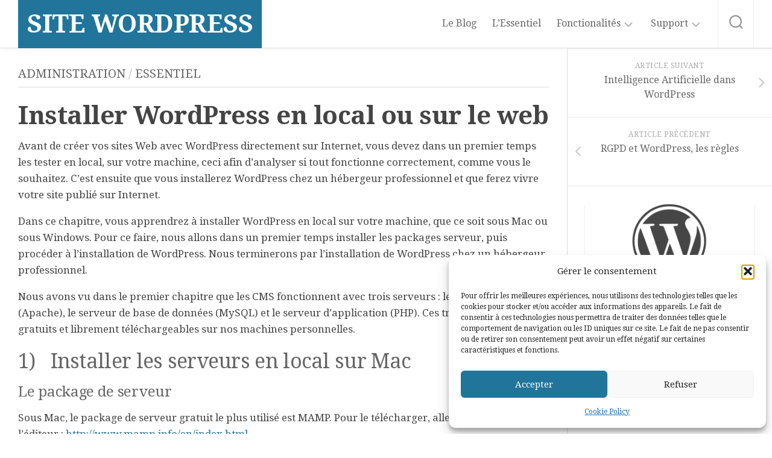

--- FILE ---
content_type: text/html; charset=UTF-8
request_url: http://site-wordpress.org/installer-wordpress/
body_size: 33031
content:
<!DOCTYPE html> 
<html class="no-js" lang="fr-FR"  data-wp-dark-mode-preset="0">

<head>
	<meta charset="UTF-8">
	<meta name="viewport" content="width=device-width, initial-scale=1.0">
	<link rel="profile" href="https://gmpg.org/xfn/11">
		<link rel="pingback" href="http://site-wordpress.org/xmlrpc.php">
		
	<meta name='robots' content='index, follow, max-image-preview:large, max-snippet:-1, max-video-preview:-1' />
<script>document.documentElement.className = document.documentElement.className.replace("no-js","js");</script>

	<!-- This site is optimized with the Yoast SEO plugin v26.6 - https://yoast.com/wordpress/plugins/seo/ -->
	<title>Installer Wordpress en local ou sur le web - Site Wordpress</title>
	<meta name="description" content="Installer Wordpress en local pour tester vos sites ,vos thèmes et vos extensions sans risque de coupures ni d&#039;erreurs." />
	<link rel="canonical" href="https://site-wordpress.org/installer-wordpress/" />
	<meta property="og:locale" content="fr_FR" />
	<meta property="og:type" content="article" />
	<meta property="og:title" content="Installer Wordpress en local ou sur le web - Site Wordpress" />
	<meta property="og:description" content="Installer Wordpress en local pour tester vos sites ,vos thèmes et vos extensions sans risque de coupures ni d&#039;erreurs." />
	<meta property="og:url" content="https://site-wordpress.org/installer-wordpress/" />
	<meta property="og:site_name" content="Site Wordpress" />
	<meta property="article:published_time" content="2023-12-18T15:57:50+00:00" />
	<meta property="article:modified_time" content="2025-01-27T08:43:49+00:00" />
	<meta property="og:image" content="https://i0.wp.com/site-wordpress.org/wp-content/uploads/sites/27/2020/04/installer-wordpress.jpg?fit=600%2C300&ssl=1" />
	<meta property="og:image:width" content="600" />
	<meta property="og:image:height" content="300" />
	<meta property="og:image:type" content="image/jpeg" />
	<meta name="author" content="admin" />
	<meta name="twitter:card" content="summary_large_image" />
	<meta name="twitter:label1" content="Écrit par" />
	<meta name="twitter:data1" content="" />
	<meta name="twitter:label2" content="Durée de lecture estimée" />
	<meta name="twitter:data2" content="20 minutes" />
	<script type="application/ld+json" class="yoast-schema-graph">{"@context":"https://schema.org","@graph":[{"@type":"Article","@id":"https://site-wordpress.org/installer-wordpress/#article","isPartOf":{"@id":"https://site-wordpress.org/installer-wordpress/"},"author":{"name":"admin","@id":"https://site-wordpress.org/#/schema/person/9b49b66fac142ecc8dfbd9652a699387"},"headline":"Installer WordPress en local ou sur le web","datePublished":"2023-12-18T15:57:50+00:00","dateModified":"2025-01-27T08:43:49+00:00","mainEntityOfPage":{"@id":"https://site-wordpress.org/installer-wordpress/"},"wordCount":3226,"publisher":{"@id":"https://site-wordpress.org/#organization"},"image":{"@id":"https://site-wordpress.org/installer-wordpress/#primaryimage"},"thumbnailUrl":"https://i0.wp.com/site-wordpress.org/wp-content/uploads/sites/27/2020/04/installer-wordpress.jpg?fit=600%2C300&ssl=1","keywords":["installation wordpress","installer serveur local wordpress","installer wordpress"],"articleSection":["Administration","Essentiel"],"inLanguage":"fr-FR"},{"@type":"WebPage","@id":"https://site-wordpress.org/installer-wordpress/","url":"https://site-wordpress.org/installer-wordpress/","name":"Installer Wordpress en local ou sur le web - Site Wordpress","isPartOf":{"@id":"https://site-wordpress.org/#website"},"primaryImageOfPage":{"@id":"https://site-wordpress.org/installer-wordpress/#primaryimage"},"image":{"@id":"https://site-wordpress.org/installer-wordpress/#primaryimage"},"thumbnailUrl":"https://i0.wp.com/site-wordpress.org/wp-content/uploads/sites/27/2020/04/installer-wordpress.jpg?fit=600%2C300&ssl=1","datePublished":"2023-12-18T15:57:50+00:00","dateModified":"2025-01-27T08:43:49+00:00","description":"Installer Wordpress en local pour tester vos sites ,vos thèmes et vos extensions sans risque de coupures ni d'erreurs.","breadcrumb":{"@id":"https://site-wordpress.org/installer-wordpress/#breadcrumb"},"inLanguage":"fr-FR","potentialAction":[{"@type":"ReadAction","target":["https://site-wordpress.org/installer-wordpress/"]}]},{"@type":"ImageObject","inLanguage":"fr-FR","@id":"https://site-wordpress.org/installer-wordpress/#primaryimage","url":"https://i0.wp.com/site-wordpress.org/wp-content/uploads/sites/27/2020/04/installer-wordpress.jpg?fit=600%2C300&ssl=1","contentUrl":"https://i0.wp.com/site-wordpress.org/wp-content/uploads/sites/27/2020/04/installer-wordpress.jpg?fit=600%2C300&ssl=1","width":600,"height":300},{"@type":"BreadcrumbList","@id":"https://site-wordpress.org/installer-wordpress/#breadcrumb","itemListElement":[{"@type":"ListItem","position":1,"name":"Accueil","item":"https://site-wordpress.org/"},{"@type":"ListItem","position":2,"name":"Blog,","item":"https://site-wordpress.org/blog/"},{"@type":"ListItem","position":3,"name":"Installer WordPress en local ou sur le web"}]},{"@type":"WebSite","@id":"https://site-wordpress.org/#website","url":"https://site-wordpress.org/","name":"Site Wordpress","description":"Devenez un Pro de Wordpress","publisher":{"@id":"https://site-wordpress.org/#organization"},"potentialAction":[{"@type":"SearchAction","target":{"@type":"EntryPoint","urlTemplate":"https://site-wordpress.org/?s={search_term_string}"},"query-input":{"@type":"PropertyValueSpecification","valueRequired":true,"valueName":"search_term_string"}}],"inLanguage":"fr-FR"},{"@type":"Organization","@id":"https://site-wordpress.org/#organization","name":"Site Wordpress","url":"https://site-wordpress.org/","logo":{"@type":"ImageObject","inLanguage":"fr-FR","@id":"https://site-wordpress.org/#/schema/logo/image/","url":"https://i2.wp.com/site-wordpress.org/wp-content/uploads/sites/27/2020/04/icone-wordpress-bleu.jpg?fit=512%2C512&ssl=1","contentUrl":"https://i2.wp.com/site-wordpress.org/wp-content/uploads/sites/27/2020/04/icone-wordpress-bleu.jpg?fit=512%2C512&ssl=1","width":512,"height":512,"caption":"Site Wordpress"},"image":{"@id":"https://site-wordpress.org/#/schema/logo/image/"},"sameAs":["https://www.linkedin.com/in/jeanlouismaso/"]},{"@type":"Person","@id":"https://site-wordpress.org/#/schema/person/9b49b66fac142ecc8dfbd9652a699387","name":"admin","image":{"@type":"ImageObject","inLanguage":"fr-FR","@id":"https://site-wordpress.org/#/schema/person/image/","url":"https://secure.gravatar.com/avatar/68f0b92267e8c4820e0fd1857fde6e3d2ad6ae54eceb2521940ae9b78cb036ec?s=96&d=mm&r=g","contentUrl":"https://secure.gravatar.com/avatar/68f0b92267e8c4820e0fd1857fde6e3d2ad6ae54eceb2521940ae9b78cb036ec?s=96&d=mm&r=g","caption":"admin"}}]}</script>
	<!-- / Yoast SEO plugin. -->


<link rel='dns-prefetch' href='//static.addtoany.com' />
<link rel='dns-prefetch' href='//www.googletagmanager.com' />
<link rel='dns-prefetch' href='//stats.wp.com' />
<link rel='dns-prefetch' href='//fonts.googleapis.com' />
<link rel='dns-prefetch' href='//pagead2.googlesyndication.com' />
<link rel='preconnect' href='//i0.wp.com' />
<link rel='preconnect' href='//c0.wp.com' />
<link rel="alternate" type="application/rss+xml" title="Site Wordpress &raquo; Flux" href="https://site-wordpress.org/feed/" />
<link rel="alternate" type="application/rss+xml" title="Site Wordpress &raquo; Flux des commentaires" href="https://site-wordpress.org/comments/feed/" />
<link rel="alternate" type="application/rss+xml" title="Site Wordpress &raquo; Installer WordPress en local ou sur le web Flux des commentaires" href="https://site-wordpress.org/installer-wordpress/feed/" />
<link rel="alternate" title="oEmbed (JSON)" type="application/json+oembed" href="https://site-wordpress.org/wp-json/oembed/1.0/embed?url=https%3A%2F%2Fsite-wordpress.org%2Finstaller-wordpress%2F&#038;lang=fr" />
<link rel="alternate" title="oEmbed (XML)" type="text/xml+oembed" href="https://site-wordpress.org/wp-json/oembed/1.0/embed?url=https%3A%2F%2Fsite-wordpress.org%2Finstaller-wordpress%2F&#038;format=xml&#038;lang=fr" />
<style id='wp-img-auto-sizes-contain-inline-css' type='text/css'>
img:is([sizes=auto i],[sizes^="auto," i]){contain-intrinsic-size:3000px 1500px}
/*# sourceURL=wp-img-auto-sizes-contain-inline-css */
</style>
<style id='wp-emoji-styles-inline-css' type='text/css'>

	img.wp-smiley, img.emoji {
		display: inline !important;
		border: none !important;
		box-shadow: none !important;
		height: 1em !important;
		width: 1em !important;
		margin: 0 0.07em !important;
		vertical-align: -0.1em !important;
		background: none !important;
		padding: 0 !important;
	}
/*# sourceURL=wp-emoji-styles-inline-css */
</style>
<style id='wp-block-library-inline-css' type='text/css'>
:root{--wp-block-synced-color:#7a00df;--wp-block-synced-color--rgb:122,0,223;--wp-bound-block-color:var(--wp-block-synced-color);--wp-editor-canvas-background:#ddd;--wp-admin-theme-color:#007cba;--wp-admin-theme-color--rgb:0,124,186;--wp-admin-theme-color-darker-10:#006ba1;--wp-admin-theme-color-darker-10--rgb:0,107,160.5;--wp-admin-theme-color-darker-20:#005a87;--wp-admin-theme-color-darker-20--rgb:0,90,135;--wp-admin-border-width-focus:2px}@media (min-resolution:192dpi){:root{--wp-admin-border-width-focus:1.5px}}.wp-element-button{cursor:pointer}:root .has-very-light-gray-background-color{background-color:#eee}:root .has-very-dark-gray-background-color{background-color:#313131}:root .has-very-light-gray-color{color:#eee}:root .has-very-dark-gray-color{color:#313131}:root .has-vivid-green-cyan-to-vivid-cyan-blue-gradient-background{background:linear-gradient(135deg,#00d084,#0693e3)}:root .has-purple-crush-gradient-background{background:linear-gradient(135deg,#34e2e4,#4721fb 50%,#ab1dfe)}:root .has-hazy-dawn-gradient-background{background:linear-gradient(135deg,#faaca8,#dad0ec)}:root .has-subdued-olive-gradient-background{background:linear-gradient(135deg,#fafae1,#67a671)}:root .has-atomic-cream-gradient-background{background:linear-gradient(135deg,#fdd79a,#004a59)}:root .has-nightshade-gradient-background{background:linear-gradient(135deg,#330968,#31cdcf)}:root .has-midnight-gradient-background{background:linear-gradient(135deg,#020381,#2874fc)}:root{--wp--preset--font-size--normal:16px;--wp--preset--font-size--huge:42px}.has-regular-font-size{font-size:1em}.has-larger-font-size{font-size:2.625em}.has-normal-font-size{font-size:var(--wp--preset--font-size--normal)}.has-huge-font-size{font-size:var(--wp--preset--font-size--huge)}.has-text-align-center{text-align:center}.has-text-align-left{text-align:left}.has-text-align-right{text-align:right}.has-fit-text{white-space:nowrap!important}#end-resizable-editor-section{display:none}.aligncenter{clear:both}.items-justified-left{justify-content:flex-start}.items-justified-center{justify-content:center}.items-justified-right{justify-content:flex-end}.items-justified-space-between{justify-content:space-between}.screen-reader-text{border:0;clip-path:inset(50%);height:1px;margin:-1px;overflow:hidden;padding:0;position:absolute;width:1px;word-wrap:normal!important}.screen-reader-text:focus{background-color:#ddd;clip-path:none;color:#444;display:block;font-size:1em;height:auto;left:5px;line-height:normal;padding:15px 23px 14px;text-decoration:none;top:5px;width:auto;z-index:100000}html :where(.has-border-color){border-style:solid}html :where([style*=border-top-color]){border-top-style:solid}html :where([style*=border-right-color]){border-right-style:solid}html :where([style*=border-bottom-color]){border-bottom-style:solid}html :where([style*=border-left-color]){border-left-style:solid}html :where([style*=border-width]){border-style:solid}html :where([style*=border-top-width]){border-top-style:solid}html :where([style*=border-right-width]){border-right-style:solid}html :where([style*=border-bottom-width]){border-bottom-style:solid}html :where([style*=border-left-width]){border-left-style:solid}html :where(img[class*=wp-image-]){height:auto;max-width:100%}:where(figure){margin:0 0 1em}html :where(.is-position-sticky){--wp-admin--admin-bar--position-offset:var(--wp-admin--admin-bar--height,0px)}@media screen and (max-width:600px){html :where(.is-position-sticky){--wp-admin--admin-bar--position-offset:0px}}

/*# sourceURL=wp-block-library-inline-css */
</style><link rel='stylesheet' id='mediaelement-css' href='https://c0.wp.com/c/6.9/wp-includes/js/mediaelement/mediaelementplayer-legacy.min.css' type='text/css' media='all' />
<link rel='stylesheet' id='wp-mediaelement-css' href='https://c0.wp.com/c/6.9/wp-includes/js/mediaelement/wp-mediaelement.min.css' type='text/css' media='all' />
<style id='global-styles-inline-css' type='text/css'>
:root{--wp--preset--aspect-ratio--square: 1;--wp--preset--aspect-ratio--4-3: 4/3;--wp--preset--aspect-ratio--3-4: 3/4;--wp--preset--aspect-ratio--3-2: 3/2;--wp--preset--aspect-ratio--2-3: 2/3;--wp--preset--aspect-ratio--16-9: 16/9;--wp--preset--aspect-ratio--9-16: 9/16;--wp--preset--color--black: #000000;--wp--preset--color--cyan-bluish-gray: #abb8c3;--wp--preset--color--white: #ffffff;--wp--preset--color--pale-pink: #f78da7;--wp--preset--color--vivid-red: #cf2e2e;--wp--preset--color--luminous-vivid-orange: #ff6900;--wp--preset--color--luminous-vivid-amber: #fcb900;--wp--preset--color--light-green-cyan: #7bdcb5;--wp--preset--color--vivid-green-cyan: #00d084;--wp--preset--color--pale-cyan-blue: #8ed1fc;--wp--preset--color--vivid-cyan-blue: #0693e3;--wp--preset--color--vivid-purple: #9b51e0;--wp--preset--gradient--vivid-cyan-blue-to-vivid-purple: linear-gradient(135deg,rgb(6,147,227) 0%,rgb(155,81,224) 100%);--wp--preset--gradient--light-green-cyan-to-vivid-green-cyan: linear-gradient(135deg,rgb(122,220,180) 0%,rgb(0,208,130) 100%);--wp--preset--gradient--luminous-vivid-amber-to-luminous-vivid-orange: linear-gradient(135deg,rgb(252,185,0) 0%,rgb(255,105,0) 100%);--wp--preset--gradient--luminous-vivid-orange-to-vivid-red: linear-gradient(135deg,rgb(255,105,0) 0%,rgb(207,46,46) 100%);--wp--preset--gradient--very-light-gray-to-cyan-bluish-gray: linear-gradient(135deg,rgb(238,238,238) 0%,rgb(169,184,195) 100%);--wp--preset--gradient--cool-to-warm-spectrum: linear-gradient(135deg,rgb(74,234,220) 0%,rgb(151,120,209) 20%,rgb(207,42,186) 40%,rgb(238,44,130) 60%,rgb(251,105,98) 80%,rgb(254,248,76) 100%);--wp--preset--gradient--blush-light-purple: linear-gradient(135deg,rgb(255,206,236) 0%,rgb(152,150,240) 100%);--wp--preset--gradient--blush-bordeaux: linear-gradient(135deg,rgb(254,205,165) 0%,rgb(254,45,45) 50%,rgb(107,0,62) 100%);--wp--preset--gradient--luminous-dusk: linear-gradient(135deg,rgb(255,203,112) 0%,rgb(199,81,192) 50%,rgb(65,88,208) 100%);--wp--preset--gradient--pale-ocean: linear-gradient(135deg,rgb(255,245,203) 0%,rgb(182,227,212) 50%,rgb(51,167,181) 100%);--wp--preset--gradient--electric-grass: linear-gradient(135deg,rgb(202,248,128) 0%,rgb(113,206,126) 100%);--wp--preset--gradient--midnight: linear-gradient(135deg,rgb(2,3,129) 0%,rgb(40,116,252) 100%);--wp--preset--font-size--small: 13px;--wp--preset--font-size--medium: 20px;--wp--preset--font-size--large: 36px;--wp--preset--font-size--x-large: 42px;--wp--preset--spacing--20: 0.44rem;--wp--preset--spacing--30: 0.67rem;--wp--preset--spacing--40: 1rem;--wp--preset--spacing--50: 1.5rem;--wp--preset--spacing--60: 2.25rem;--wp--preset--spacing--70: 3.38rem;--wp--preset--spacing--80: 5.06rem;--wp--preset--shadow--natural: 6px 6px 9px rgba(0, 0, 0, 0.2);--wp--preset--shadow--deep: 12px 12px 50px rgba(0, 0, 0, 0.4);--wp--preset--shadow--sharp: 6px 6px 0px rgba(0, 0, 0, 0.2);--wp--preset--shadow--outlined: 6px 6px 0px -3px rgb(255, 255, 255), 6px 6px rgb(0, 0, 0);--wp--preset--shadow--crisp: 6px 6px 0px rgb(0, 0, 0);}:where(.is-layout-flex){gap: 0.5em;}:where(.is-layout-grid){gap: 0.5em;}body .is-layout-flex{display: flex;}.is-layout-flex{flex-wrap: wrap;align-items: center;}.is-layout-flex > :is(*, div){margin: 0;}body .is-layout-grid{display: grid;}.is-layout-grid > :is(*, div){margin: 0;}:where(.wp-block-columns.is-layout-flex){gap: 2em;}:where(.wp-block-columns.is-layout-grid){gap: 2em;}:where(.wp-block-post-template.is-layout-flex){gap: 1.25em;}:where(.wp-block-post-template.is-layout-grid){gap: 1.25em;}.has-black-color{color: var(--wp--preset--color--black) !important;}.has-cyan-bluish-gray-color{color: var(--wp--preset--color--cyan-bluish-gray) !important;}.has-white-color{color: var(--wp--preset--color--white) !important;}.has-pale-pink-color{color: var(--wp--preset--color--pale-pink) !important;}.has-vivid-red-color{color: var(--wp--preset--color--vivid-red) !important;}.has-luminous-vivid-orange-color{color: var(--wp--preset--color--luminous-vivid-orange) !important;}.has-luminous-vivid-amber-color{color: var(--wp--preset--color--luminous-vivid-amber) !important;}.has-light-green-cyan-color{color: var(--wp--preset--color--light-green-cyan) !important;}.has-vivid-green-cyan-color{color: var(--wp--preset--color--vivid-green-cyan) !important;}.has-pale-cyan-blue-color{color: var(--wp--preset--color--pale-cyan-blue) !important;}.has-vivid-cyan-blue-color{color: var(--wp--preset--color--vivid-cyan-blue) !important;}.has-vivid-purple-color{color: var(--wp--preset--color--vivid-purple) !important;}.has-black-background-color{background-color: var(--wp--preset--color--black) !important;}.has-cyan-bluish-gray-background-color{background-color: var(--wp--preset--color--cyan-bluish-gray) !important;}.has-white-background-color{background-color: var(--wp--preset--color--white) !important;}.has-pale-pink-background-color{background-color: var(--wp--preset--color--pale-pink) !important;}.has-vivid-red-background-color{background-color: var(--wp--preset--color--vivid-red) !important;}.has-luminous-vivid-orange-background-color{background-color: var(--wp--preset--color--luminous-vivid-orange) !important;}.has-luminous-vivid-amber-background-color{background-color: var(--wp--preset--color--luminous-vivid-amber) !important;}.has-light-green-cyan-background-color{background-color: var(--wp--preset--color--light-green-cyan) !important;}.has-vivid-green-cyan-background-color{background-color: var(--wp--preset--color--vivid-green-cyan) !important;}.has-pale-cyan-blue-background-color{background-color: var(--wp--preset--color--pale-cyan-blue) !important;}.has-vivid-cyan-blue-background-color{background-color: var(--wp--preset--color--vivid-cyan-blue) !important;}.has-vivid-purple-background-color{background-color: var(--wp--preset--color--vivid-purple) !important;}.has-black-border-color{border-color: var(--wp--preset--color--black) !important;}.has-cyan-bluish-gray-border-color{border-color: var(--wp--preset--color--cyan-bluish-gray) !important;}.has-white-border-color{border-color: var(--wp--preset--color--white) !important;}.has-pale-pink-border-color{border-color: var(--wp--preset--color--pale-pink) !important;}.has-vivid-red-border-color{border-color: var(--wp--preset--color--vivid-red) !important;}.has-luminous-vivid-orange-border-color{border-color: var(--wp--preset--color--luminous-vivid-orange) !important;}.has-luminous-vivid-amber-border-color{border-color: var(--wp--preset--color--luminous-vivid-amber) !important;}.has-light-green-cyan-border-color{border-color: var(--wp--preset--color--light-green-cyan) !important;}.has-vivid-green-cyan-border-color{border-color: var(--wp--preset--color--vivid-green-cyan) !important;}.has-pale-cyan-blue-border-color{border-color: var(--wp--preset--color--pale-cyan-blue) !important;}.has-vivid-cyan-blue-border-color{border-color: var(--wp--preset--color--vivid-cyan-blue) !important;}.has-vivid-purple-border-color{border-color: var(--wp--preset--color--vivid-purple) !important;}.has-vivid-cyan-blue-to-vivid-purple-gradient-background{background: var(--wp--preset--gradient--vivid-cyan-blue-to-vivid-purple) !important;}.has-light-green-cyan-to-vivid-green-cyan-gradient-background{background: var(--wp--preset--gradient--light-green-cyan-to-vivid-green-cyan) !important;}.has-luminous-vivid-amber-to-luminous-vivid-orange-gradient-background{background: var(--wp--preset--gradient--luminous-vivid-amber-to-luminous-vivid-orange) !important;}.has-luminous-vivid-orange-to-vivid-red-gradient-background{background: var(--wp--preset--gradient--luminous-vivid-orange-to-vivid-red) !important;}.has-very-light-gray-to-cyan-bluish-gray-gradient-background{background: var(--wp--preset--gradient--very-light-gray-to-cyan-bluish-gray) !important;}.has-cool-to-warm-spectrum-gradient-background{background: var(--wp--preset--gradient--cool-to-warm-spectrum) !important;}.has-blush-light-purple-gradient-background{background: var(--wp--preset--gradient--blush-light-purple) !important;}.has-blush-bordeaux-gradient-background{background: var(--wp--preset--gradient--blush-bordeaux) !important;}.has-luminous-dusk-gradient-background{background: var(--wp--preset--gradient--luminous-dusk) !important;}.has-pale-ocean-gradient-background{background: var(--wp--preset--gradient--pale-ocean) !important;}.has-electric-grass-gradient-background{background: var(--wp--preset--gradient--electric-grass) !important;}.has-midnight-gradient-background{background: var(--wp--preset--gradient--midnight) !important;}.has-small-font-size{font-size: var(--wp--preset--font-size--small) !important;}.has-medium-font-size{font-size: var(--wp--preset--font-size--medium) !important;}.has-large-font-size{font-size: var(--wp--preset--font-size--large) !important;}.has-x-large-font-size{font-size: var(--wp--preset--font-size--x-large) !important;}
/*# sourceURL=global-styles-inline-css */
</style>

<style id='classic-theme-styles-inline-css' type='text/css'>
/*! This file is auto-generated */
.wp-block-button__link{color:#fff;background-color:#32373c;border-radius:9999px;box-shadow:none;text-decoration:none;padding:calc(.667em + 2px) calc(1.333em + 2px);font-size:1.125em}.wp-block-file__button{background:#32373c;color:#fff;text-decoration:none}
/*# sourceURL=/wp-includes/css/classic-themes.min.css */
</style>
<link rel='stylesheet' id='contact-form-7-css' href='http://site-wordpress.org/wp-content/plugins/contact-form-7/includes/css/styles.css?ver=6.1.4' type='text/css' media='all' />
<link rel='stylesheet' id='cmplz-general-css' href='http://site-wordpress.org/wp-content/plugins/complianz-gdpr/assets/css/cookieblocker.min.css?ver=1766074660' type='text/css' media='all' />
<link rel='stylesheet' id='ivory-search-styles-css' href='http://site-wordpress.org/wp-content/plugins/add-search-to-menu/public/css/ivory-search.min.css?ver=5.5.13' type='text/css' media='all' />
<link rel='stylesheet' id='enspire-style-css' href='http://site-wordpress.org/wp-content/themes/enspire/style.css?ver=6.9' type='text/css' media='all' />
<style id='enspire-style-inline-css' type='text/css'>
body { font-family: "Droid Serif", serif; }

::selection { background-color: #21759a; }
::-moz-selection { background-color: #21759a; }

a,
.themeform label .required,
.post-hover:hover .post-title a,
.post-title a:hover,
.post-nav li a:hover i,
.post-nav li a:hover span,
.sidebar .post-nav li a:hover i,
.sidebar .post-nav li a:hover span,
.content .post-nav li a:hover i,
.content .post-nav li a:hover span,
.widget_rss ul li a,
.widget_calendar a,
.alx-tabs-nav li.active a,
.alx-tab .tab-item-category a,
.alx-posts .post-item-category a,
.alx-tab li:hover .tab-item-title a,
.alx-tab li:hover .tab-item-comment a,
.alx-posts li:hover .post-item-title a,
.comment-tabs li.active a,
.comment-awaiting-moderation,
.child-menu a:hover,
.child-menu .current_page_item > a,
.wp-pagenavi a { color: #21759a; }

.themeform input[type="button"],
.themeform input[type="reset"],
.themeform input[type="submit"],
.themeform button[type="button"],
.themeform button[type="reset"],
.themeform button[type="submit"],
.s1 .sidebar-top,
.s1 .sidebar-toggle,
.s2 .sidebar-top,
.s2 .sidebar-toggle,
.post-hover:hover .square-icon-inner,
.square-icon:hover .square-icon-inner,
.toggle-search:hover,
.toggle-search.active,
.search-expand,
.post-tags a:hover,
.author-bio .bio-avatar:after,
.jp-play-bar, 
.jp-volume-bar-value,
.widget_calendar caption,
.commentlist li.bypostauthor > .comment-body:after,
.commentlist li.comment-author-admin > .comment-body:after { background-color: #21759a; }

.alx-tabs-nav li.active a { border-color: #21759a; }

#header .nav-menu:not(.mobile) > div > ul > li.current_page_item > span, 
#header .nav-menu:not(.mobile) > div > ul > li.current-menu-item > span, 
#header .nav-menu:not(.mobile) > div > ul > li.current-menu-ancestor > span, 
#header .nav-menu:not(.mobile) > div > ul > li.current-post-parent > span { background-color: #21759a; border-color: #21759a; }

.widget > h3 > span,
.comment-tabs li.active a,
.wp-pagenavi a:hover,
.wp-pagenavi a:active,
.wp-pagenavi span.current { border-bottom-color: #21759a!important; }					
				
.site-title a  { background-color: #21759a; } 

.post-comments,
.page-title .meta-single li.comments a  { background-color: #21759a; }
.post-comments span:before,
.page-title .meta-single li.comments a:before { border-right-color: #21759a; border-top-color: #21759a; }				
				
#footer-bottom { background-color: #21759a; }
.site-title a, .site-description { color: #blank; }

/*# sourceURL=enspire-style-inline-css */
</style>
<link rel='stylesheet' id='enspire-responsive-css' href='http://site-wordpress.org/wp-content/themes/enspire/responsive.css?ver=6.9' type='text/css' media='all' />
<link rel='stylesheet' id='enspire-font-awesome-css' href='http://site-wordpress.org/wp-content/themes/enspire/fonts/all.min.css?ver=6.9' type='text/css' media='all' />
<link rel='stylesheet' id='droid-serif-css' href='//fonts.googleapis.com/css?family=Droid+Serif%3A400%2C400italic%2C700&#038;ver=6.9' type='text/css' media='all' />
<link rel='stylesheet' id='jetpack-subscriptions-css' href='https://c0.wp.com/p/jetpack/15.3.1/_inc/build/subscriptions/subscriptions.min.css' type='text/css' media='all' />
<link rel='stylesheet' id='tablepress-default-css' href='http://site-wordpress.org/wp-content/plugins/tablepress/css/build/default.css?ver=3.2.6' type='text/css' media='all' />
<link rel='stylesheet' id='addtoany-css' href='http://site-wordpress.org/wp-content/plugins/add-to-any/addtoany.min.css?ver=1.16' type='text/css' media='all' />
<!--n2css--><!--n2js--><script type="text/javascript" id="addtoany-core-js-before">
/* <![CDATA[ */
window.a2a_config=window.a2a_config||{};a2a_config.callbacks=[];a2a_config.overlays=[];a2a_config.templates={};a2a_localize = {
	Share: "Partager",
	Save: "Enregistrer",
	Subscribe: "S'abonner",
	Email: "E-mail",
	Bookmark: "Marque-page",
	ShowAll: "Montrer tout",
	ShowLess: "Montrer moins",
	FindServices: "Trouver des service(s)",
	FindAnyServiceToAddTo: "Trouver instantan&eacute;ment des services &agrave; ajouter &agrave;",
	PoweredBy: "Propuls&eacute; par",
	ShareViaEmail: "Partager par e-mail",
	SubscribeViaEmail: "S’abonner par e-mail",
	BookmarkInYourBrowser: "Ajouter un signet dans votre navigateur",
	BookmarkInstructions: "Appuyez sur Ctrl+D ou \u2318+D pour mettre cette page en signet",
	AddToYourFavorites: "Ajouter &agrave; vos favoris",
	SendFromWebOrProgram: "Envoyer depuis n’importe quelle adresse e-mail ou logiciel e-mail",
	EmailProgram: "Programme d’e-mail",
	More: "Plus&#8230;",
	ThanksForSharing: "Merci de partager !",
	ThanksForFollowing: "Merci de nous suivre !"
};


//# sourceURL=addtoany-core-js-before
/* ]]> */
</script>
<script type="text/javascript" defer src="https://static.addtoany.com/menu/page.js" id="addtoany-core-js"></script>
<script type="text/javascript" src="https://c0.wp.com/c/6.9/wp-includes/js/jquery/jquery.min.js" id="jquery-core-js"></script>
<script type="text/javascript" src="https://c0.wp.com/c/6.9/wp-includes/js/jquery/jquery-migrate.min.js" id="jquery-migrate-js"></script>
<script type="text/javascript" defer src="http://site-wordpress.org/wp-content/plugins/add-to-any/addtoany.min.js?ver=1.1" id="addtoany-jquery-js"></script>
<script type="text/javascript" src="http://site-wordpress.org/wp-content/themes/enspire/js/jquery.flexslider.min.js?ver=6.9" id="enspire-flexslider-js"></script>

<!-- Extrait de code de la balise Google (gtag.js) ajouté par Site Kit -->
<!-- Extrait Google Analytics ajouté par Site Kit -->
<script type="text/javascript" src="https://www.googletagmanager.com/gtag/js?id=GT-PBK4QXD" id="google_gtagjs-js" async></script>
<script type="text/javascript" id="google_gtagjs-js-after">
/* <![CDATA[ */
window.dataLayer = window.dataLayer || [];function gtag(){dataLayer.push(arguments);}
gtag("set","linker",{"domains":["site-wordpress.org"]});
gtag("js", new Date());
gtag("set", "developer_id.dZTNiMT", true);
gtag("config", "GT-PBK4QXD");
//# sourceURL=google_gtagjs-js-after
/* ]]> */
</script>
<link rel="https://api.w.org/" href="https://site-wordpress.org/wp-json/" /><link rel="alternate" title="JSON" type="application/json" href="https://site-wordpress.org/wp-json/wp/v2/posts/440" /><link rel="EditURI" type="application/rsd+xml" title="RSD" href="https://site-wordpress.org/xmlrpc.php?rsd" />
<meta name="generator" content="WordPress 6.9" />
<link rel='shortlink' href='https://site-wordpress.org/?p=440' />
<meta name="generator" content="Site Kit by Google 1.168.0" /><style>/* CSS added by WP Meta and Date Remover*/</style>	<style>img#wpstats{display:none}</style>
					<style>.cmplz-hidden {
					display: none !important;
				}</style>
<!-- Balises Meta Google AdSense ajoutées par Site Kit -->
<meta name="google-adsense-platform-account" content="ca-host-pub-2644536267352236">
<meta name="google-adsense-platform-domain" content="sitekit.withgoogle.com">
<!-- Fin des balises Meta End Google AdSense ajoutées par Site Kit -->
<style type="text/css" id="custom-background-css">
body.custom-background { background-color: #ffffff; }
</style>
	
<!-- Extrait Google AdSense ajouté par Site Kit -->
<script type="text/javascript" async="async" src="https://pagead2.googlesyndication.com/pagead/js/adsbygoogle.js?client=ca-pub-2194803268065675&amp;host=ca-host-pub-2644536267352236" crossorigin="anonymous"></script>

<!-- End Google AdSense snippet added by Site Kit -->
<link rel="icon" href="https://i0.wp.com/site-wordpress.org/wp-content/uploads/sites/27/2020/04/cropped-icone-wordpress-bleu.jpg?fit=32%2C32&#038;ssl=1" sizes="32x32" />
<link rel="icon" href="https://i0.wp.com/site-wordpress.org/wp-content/uploads/sites/27/2020/04/cropped-icone-wordpress-bleu.jpg?fit=192%2C192&#038;ssl=1" sizes="192x192" />
<link rel="apple-touch-icon" href="https://i0.wp.com/site-wordpress.org/wp-content/uploads/sites/27/2020/04/cropped-icone-wordpress-bleu.jpg?fit=180%2C180&#038;ssl=1" />
<meta name="msapplication-TileImage" content="https://i0.wp.com/site-wordpress.org/wp-content/uploads/sites/27/2020/04/cropped-icone-wordpress-bleu.jpg?fit=270%2C270&#038;ssl=1" />
		<style type="text/css" id="wp-custom-css">
			.grecaptcha-badge { visibility: hidden; }
.post-byline {  display:none!important; }
.fa-clock {  display:none!important; }
.square-icon-inner {  display:none!important; }
.square-icon {  display:none!important; }
.jp-relatedposts-post-date {  display:none!important; }		</style>
		<style id="kirki-inline-styles"></style><link rel='stylesheet' id='jetpack-swiper-library-css' href='https://c0.wp.com/p/jetpack/15.3.1/_inc/blocks/swiper.css' type='text/css' media='all' />
<link rel='stylesheet' id='jetpack-carousel-css' href='https://c0.wp.com/p/jetpack/15.3.1/modules/carousel/jetpack-carousel.css' type='text/css' media='all' />
</head>

<body data-cmplz=1 class="wp-singular post-template-default single single-post postid-440 single-format-standard custom-background wp-theme-enspire enspire col-2cl full-width topbar-enabled mobile-menu">


<a class="skip-link screen-reader-text" href="#page">Skip to content</a>

<div id="wrapper">

	<header id="header" class="group">
		
					<div class="container group">
				<div class="group pad">
					<div class="search-trap-focus">
						<button class="toggle-search" data-target=".search-trap-focus">
							<svg class="svg-icon" id="svg-search" aria-hidden="true" role="img" focusable="false" xmlns="http://www.w3.org/2000/svg" width="23" height="23" viewBox="0 0 23 23"><path d="M38.710696,48.0601792 L43,52.3494831 L41.3494831,54 L37.0601792,49.710696 C35.2632422,51.1481185 32.9839107,52.0076499 30.5038249,52.0076499 C24.7027226,52.0076499 20,47.3049272 20,41.5038249 C20,35.7027226 24.7027226,31 30.5038249,31 C36.3049272,31 41.0076499,35.7027226 41.0076499,41.5038249 C41.0076499,43.9839107 40.1481185,46.2632422 38.710696,48.0601792 Z M36.3875844,47.1716785 C37.8030221,45.7026647 38.6734666,43.7048964 38.6734666,41.5038249 C38.6734666,36.9918565 35.0157934,33.3341833 30.5038249,33.3341833 C25.9918565,33.3341833 22.3341833,36.9918565 22.3341833,41.5038249 C22.3341833,46.0157934 25.9918565,49.6734666 30.5038249,49.6734666 C32.7048964,49.6734666 34.7026647,48.8030221 36.1716785,47.3875844 C36.2023931,47.347638 36.2360451,47.3092237 36.2726343,47.2726343 C36.3092237,47.2360451 36.347638,47.2023931 36.3875844,47.1716785 Z" transform="translate(-20 -31)"></path></svg>
							<svg class="svg-icon" id="svg-close" aria-hidden="true" role="img" focusable="false" xmlns="http://www.w3.org/2000/svg" width="23" height="23" viewBox="0 0 16 16"><polygon fill="" fill-rule="evenodd" points="6.852 7.649 .399 1.195 1.445 .149 7.899 6.602 14.352 .149 15.399 1.195 8.945 7.649 15.399 14.102 14.352 15.149 7.899 8.695 1.445 15.149 .399 14.102"></polygon></svg>
						</button>
						<div class="search-expand">
							<div class="search-expand-inner">
								<form method="get" class="searchform themeform" action="https://site-wordpress.org/">
	<div>
		<input type="text" class="search" name="s" onblur="if(this.value=='')this.value='Entrez votre recherche puis validez';" onfocus="if(this.value=='Entrez votre recherche puis validez')this.value='';" value="Entrez votre recherche puis validez" />
	</div>
</form>							</div>
						</div>
					</div>
				</div><!--/.pad-->
			</div><!--/.container-->
		
		<div class="container group">
			<div class="group pad">
				<p class="site-title"><a href="https://site-wordpress.org/" rel="home">Site Wordpress</a></p>
								
									<div id="wrap-nav-topbar" class="wrap-nav">
								<nav id="nav-topbar-nav" class="main-navigation nav-menu">
			<button class="menu-toggle" aria-controls="primary-menu" aria-expanded="false">
				<span class="screen-reader-text">Expand Menu</span><div class="menu-toggle-icon"><span></span><span></span><span></span></div>			</button>
			<div class="menu-menu-1-container"><ul id="nav-topbar" class="menu"><li id="menu-item-781" class="menu-item menu-item-type-post_type menu-item-object-page current_page_parent menu-item-781"><span class="menu-item-wrapper"><a href="https://site-wordpress.org/blog/"><span class="screen-reader-text">Current Page Parent </span>Le Blog</a></span></li>
<li id="menu-item-426" class="menu-item menu-item-type-post_type menu-item-object-page menu-item-426"><span class="menu-item-wrapper"><a href="https://site-wordpress.org/lessentiel-pour-devenir-un-pro-de-wordpress/">L&rsquo;Essentiel</a></span></li>
<li id="menu-item-251" class="menu-item menu-item-type-custom menu-item-object-custom menu-item-has-children menu-item-251"><span class="menu-item-wrapper has-arrow"><a href="#">Fonctionalités</a><button onClick="alxMediaMenu.toggleItem(this)"><span class="screen-reader-text">Toggle Child Menu</span><svg class="svg-icon" aria-hidden="true" role="img" focusable="false" xmlns="http://www.w3.org/2000/svg" width="14" height="8" viewBox="0 0 20 12"><polygon fill="" fill-rule="evenodd" points="1319.899 365.778 1327.678 358 1329.799 360.121 1319.899 370.021 1310 360.121 1312.121 358" transform="translate(-1310 -358)"></polygon></svg></button></span>
<ul class="sub-menu">
	<li id="menu-item-236" class="menu-item menu-item-type-taxonomy menu-item-object-category current-post-ancestor current-menu-parent current-post-parent menu-item-236"><span class="menu-item-wrapper"><a href="https://site-wordpress.org/category/administration-wordpress/"><span class="screen-reader-text">Current Page Parent </span>Administration</a></span></li>
	<li id="menu-item-242" class="menu-item menu-item-type-taxonomy menu-item-object-category menu-item-242"><span class="menu-item-wrapper"><a href="https://site-wordpress.org/category/media-wordpress/">Médias</a></span></li>
	<li id="menu-item-237" class="menu-item menu-item-type-taxonomy menu-item-object-category menu-item-has-children menu-item-237"><span class="menu-item-wrapper has-arrow"><a href="https://site-wordpress.org/category/article-wordpress/">Articles</a><button onClick="alxMediaMenu.toggleItem(this)"><span class="screen-reader-text">Toggle Child Menu</span><svg class="svg-icon" aria-hidden="true" role="img" focusable="false" xmlns="http://www.w3.org/2000/svg" width="14" height="8" viewBox="0 0 20 12"><polygon fill="" fill-rule="evenodd" points="1319.899 365.778 1327.678 358 1329.799 360.121 1319.899 370.021 1310 360.121 1312.121 358" transform="translate(-1310 -358)"></polygon></svg></button></span>
	<ul class="sub-menu">
		<li id="menu-item-238" class="menu-item menu-item-type-taxonomy menu-item-object-category menu-item-238"><span class="menu-item-wrapper"><a href="https://site-wordpress.org/category/categorie-wordpress/">Catégories</a></span></li>
		<li id="menu-item-240" class="menu-item menu-item-type-taxonomy menu-item-object-category menu-item-240"><span class="menu-item-wrapper"><a href="https://site-wordpress.org/category/etiquette-wordpress/">Etiquettes</a></span></li>
	</ul>
</li>
	<li id="menu-item-244" class="menu-item menu-item-type-taxonomy menu-item-object-category menu-item-244"><span class="menu-item-wrapper"><a href="https://site-wordpress.org/category/page-wordpress/">Pages</a></span></li>
	<li id="menu-item-239" class="menu-item menu-item-type-taxonomy menu-item-object-category menu-item-239"><span class="menu-item-wrapper"><a href="https://site-wordpress.org/category/commentaire-wordpress/">Commentaires</a></span></li>
	<li id="menu-item-258" class="menu-item menu-item-type-taxonomy menu-item-object-category menu-item-has-children menu-item-258"><span class="menu-item-wrapper has-arrow"><a href="https://site-wordpress.org/category/apparence-wordpress/">Apparence</a><button onClick="alxMediaMenu.toggleItem(this)"><span class="screen-reader-text">Toggle Child Menu</span><svg class="svg-icon" aria-hidden="true" role="img" focusable="false" xmlns="http://www.w3.org/2000/svg" width="14" height="8" viewBox="0 0 20 12"><polygon fill="" fill-rule="evenodd" points="1319.899 365.778 1327.678 358 1329.799 360.121 1319.899 370.021 1310 360.121 1312.121 358" transform="translate(-1310 -358)"></polygon></svg></button></span>
	<ul class="sub-menu">
		<li id="menu-item-247" class="menu-item menu-item-type-taxonomy menu-item-object-category menu-item-247"><span class="menu-item-wrapper"><a href="https://site-wordpress.org/category/theme-wordpress/">Thèmes</a></span></li>
		<li id="menu-item-249" class="menu-item menu-item-type-taxonomy menu-item-object-category menu-item-249"><span class="menu-item-wrapper"><a href="https://site-wordpress.org/category/widget-wordpress/">Widgets</a></span></li>
		<li id="menu-item-259" class="menu-item menu-item-type-taxonomy menu-item-object-category menu-item-259"><span class="menu-item-wrapper"><a href="https://site-wordpress.org/category/menu-wordpress/">Menus</a></span></li>
	</ul>
</li>
	<li id="menu-item-241" class="menu-item menu-item-type-taxonomy menu-item-object-category menu-item-241"><span class="menu-item-wrapper"><a href="https://site-wordpress.org/category/extension-wordpress/">Extensions</a></span></li>
	<li id="menu-item-248" class="menu-item menu-item-type-taxonomy menu-item-object-category menu-item-248"><span class="menu-item-wrapper"><a href="https://site-wordpress.org/category/utilisateur-wordpress/">Utilisateurs</a></span></li>
	<li id="menu-item-246" class="menu-item menu-item-type-taxonomy menu-item-object-category menu-item-246"><span class="menu-item-wrapper"><a href="https://site-wordpress.org/category/reglage-wordpress/">Réglages</a></span></li>
	<li id="menu-item-245" class="menu-item menu-item-type-taxonomy menu-item-object-category menu-item-245"><span class="menu-item-wrapper"><a href="https://site-wordpress.org/category/referencement-wordpress/">Référencement</a></span></li>
</ul>
</li>
<li id="menu-item-375" class="menu-item menu-item-type-custom menu-item-object-custom menu-item-has-children menu-item-375"><span class="menu-item-wrapper has-arrow"><a href="#">Support</a><button onClick="alxMediaMenu.toggleItem(this)"><span class="screen-reader-text">Toggle Child Menu</span><svg class="svg-icon" aria-hidden="true" role="img" focusable="false" xmlns="http://www.w3.org/2000/svg" width="14" height="8" viewBox="0 0 20 12"><polygon fill="" fill-rule="evenodd" points="1319.899 365.778 1327.678 358 1329.799 360.121 1319.899 370.021 1310 360.121 1312.121 358" transform="translate(-1310 -358)"></polygon></svg></button></span>
<ul class="sub-menu">
	<li id="menu-item-234" class="menu-item menu-item-type-post_type menu-item-object-page menu-item-234"><span class="menu-item-wrapper"><a href="https://site-wordpress.org/formation-wordpress/">Formation WordPress</a></span></li>
	<li id="menu-item-235" class="menu-item menu-item-type-post_type menu-item-object-page menu-item-235"><span class="menu-item-wrapper"><a href="https://site-wordpress.org/abonnement-blog-wordpress/">Abonnement au Blog</a></span></li>
	<li id="menu-item-816" class="menu-item menu-item-type-post_type menu-item-object-page menu-item-816"><span class="menu-item-wrapper"><a href="https://site-wordpress.org/les-bonnes-pratiques-du-web/">Les Bonnes Pratiques du Web</a></span></li>
	<li id="menu-item-671" class="menu-item menu-item-type-custom menu-item-object-custom menu-item-671"><span class="menu-item-wrapper"><a target="_blank" href="https://bonprompt.com/">Aide &#038; Tutos IA</a></span></li>
	<li id="menu-item-817" class="menu-item menu-item-type-custom menu-item-object-custom menu-item-817"><span class="menu-item-wrapper"><a target="_blank" href="https://outlook.microsoft-365.fr">Aide et Tutos Outlook</a></span></li>
	<li id="menu-item-376" class="menu-item menu-item-type-custom menu-item-object-custom menu-item-376"><span class="menu-item-wrapper"><a target="_blank" href="https://tableau-excel.com">Aide &#038; Tutos Excel</a></span></li>
	<li id="menu-item-818" class="menu-item menu-item-type-custom menu-item-object-custom menu-item-818"><span class="menu-item-wrapper"><a href="https://power-bi.org">Aide et Tutos Power BI</a></span></li>
	<li id="menu-item-377" class="menu-item menu-item-type-custom menu-item-object-custom menu-item-377"><span class="menu-item-wrapper"><a target="_blank" href="https://texte-word.com">Aide &#038; Tutos Word</a></span></li>
	<li id="menu-item-547" class="menu-item menu-item-type-custom menu-item-object-custom menu-item-547"><span class="menu-item-wrapper"><a target="_blank" href="https://diapo-powerpoint.com/">Aide &#038; Tutos PowerPoint</a></span></li>
	<li id="menu-item-383" class="menu-item menu-item-type-custom menu-item-object-custom menu-item-383"><span class="menu-item-wrapper"><a target="_blank" href="https://base-access.com">Aide &#038; Tutos Access</a></span></li>
</ul>
</li>
</ul></div>		</nav>
							</div>
							
									<div id="wrap-nav-mobile" class="wrap-nav">
								<nav id="nav-mobile-nav" class="main-navigation nav-menu">
			<button class="menu-toggle" aria-controls="primary-menu" aria-expanded="false">
				<span class="screen-reader-text">Expand Menu</span><div class="menu-toggle-icon"><span></span><span></span><span></span></div>			</button>
			<div class="menu-menu-1-container"><ul id="nav-mobile" class="menu"><li class="menu-item menu-item-type-post_type menu-item-object-page current_page_parent menu-item-781"><span class="menu-item-wrapper"><a href="https://site-wordpress.org/blog/"><span class="screen-reader-text">Current Page Parent </span>Le Blog</a></span></li>
<li class="menu-item menu-item-type-post_type menu-item-object-page menu-item-426"><span class="menu-item-wrapper"><a href="https://site-wordpress.org/lessentiel-pour-devenir-un-pro-de-wordpress/">L&rsquo;Essentiel</a></span></li>
<li class="menu-item menu-item-type-custom menu-item-object-custom menu-item-has-children menu-item-251"><span class="menu-item-wrapper has-arrow"><a href="#">Fonctionalités</a><button onClick="alxMediaMenu.toggleItem(this)"><span class="screen-reader-text">Toggle Child Menu</span><svg class="svg-icon" aria-hidden="true" role="img" focusable="false" xmlns="http://www.w3.org/2000/svg" width="14" height="8" viewBox="0 0 20 12"><polygon fill="" fill-rule="evenodd" points="1319.899 365.778 1327.678 358 1329.799 360.121 1319.899 370.021 1310 360.121 1312.121 358" transform="translate(-1310 -358)"></polygon></svg></button></span>
<ul class="sub-menu">
	<li class="menu-item menu-item-type-taxonomy menu-item-object-category current-post-ancestor current-menu-parent current-post-parent menu-item-236"><span class="menu-item-wrapper"><a href="https://site-wordpress.org/category/administration-wordpress/"><span class="screen-reader-text">Current Page Parent </span>Administration</a></span></li>
	<li class="menu-item menu-item-type-taxonomy menu-item-object-category menu-item-242"><span class="menu-item-wrapper"><a href="https://site-wordpress.org/category/media-wordpress/">Médias</a></span></li>
	<li class="menu-item menu-item-type-taxonomy menu-item-object-category menu-item-has-children menu-item-237"><span class="menu-item-wrapper has-arrow"><a href="https://site-wordpress.org/category/article-wordpress/">Articles</a><button onClick="alxMediaMenu.toggleItem(this)"><span class="screen-reader-text">Toggle Child Menu</span><svg class="svg-icon" aria-hidden="true" role="img" focusable="false" xmlns="http://www.w3.org/2000/svg" width="14" height="8" viewBox="0 0 20 12"><polygon fill="" fill-rule="evenodd" points="1319.899 365.778 1327.678 358 1329.799 360.121 1319.899 370.021 1310 360.121 1312.121 358" transform="translate(-1310 -358)"></polygon></svg></button></span>
	<ul class="sub-menu">
		<li class="menu-item menu-item-type-taxonomy menu-item-object-category menu-item-238"><span class="menu-item-wrapper"><a href="https://site-wordpress.org/category/categorie-wordpress/">Catégories</a></span></li>
		<li class="menu-item menu-item-type-taxonomy menu-item-object-category menu-item-240"><span class="menu-item-wrapper"><a href="https://site-wordpress.org/category/etiquette-wordpress/">Etiquettes</a></span></li>
	</ul>
</li>
	<li class="menu-item menu-item-type-taxonomy menu-item-object-category menu-item-244"><span class="menu-item-wrapper"><a href="https://site-wordpress.org/category/page-wordpress/">Pages</a></span></li>
	<li class="menu-item menu-item-type-taxonomy menu-item-object-category menu-item-239"><span class="menu-item-wrapper"><a href="https://site-wordpress.org/category/commentaire-wordpress/">Commentaires</a></span></li>
	<li class="menu-item menu-item-type-taxonomy menu-item-object-category menu-item-has-children menu-item-258"><span class="menu-item-wrapper has-arrow"><a href="https://site-wordpress.org/category/apparence-wordpress/">Apparence</a><button onClick="alxMediaMenu.toggleItem(this)"><span class="screen-reader-text">Toggle Child Menu</span><svg class="svg-icon" aria-hidden="true" role="img" focusable="false" xmlns="http://www.w3.org/2000/svg" width="14" height="8" viewBox="0 0 20 12"><polygon fill="" fill-rule="evenodd" points="1319.899 365.778 1327.678 358 1329.799 360.121 1319.899 370.021 1310 360.121 1312.121 358" transform="translate(-1310 -358)"></polygon></svg></button></span>
	<ul class="sub-menu">
		<li class="menu-item menu-item-type-taxonomy menu-item-object-category menu-item-247"><span class="menu-item-wrapper"><a href="https://site-wordpress.org/category/theme-wordpress/">Thèmes</a></span></li>
		<li class="menu-item menu-item-type-taxonomy menu-item-object-category menu-item-249"><span class="menu-item-wrapper"><a href="https://site-wordpress.org/category/widget-wordpress/">Widgets</a></span></li>
		<li class="menu-item menu-item-type-taxonomy menu-item-object-category menu-item-259"><span class="menu-item-wrapper"><a href="https://site-wordpress.org/category/menu-wordpress/">Menus</a></span></li>
	</ul>
</li>
	<li class="menu-item menu-item-type-taxonomy menu-item-object-category menu-item-241"><span class="menu-item-wrapper"><a href="https://site-wordpress.org/category/extension-wordpress/">Extensions</a></span></li>
	<li class="menu-item menu-item-type-taxonomy menu-item-object-category menu-item-248"><span class="menu-item-wrapper"><a href="https://site-wordpress.org/category/utilisateur-wordpress/">Utilisateurs</a></span></li>
	<li class="menu-item menu-item-type-taxonomy menu-item-object-category menu-item-246"><span class="menu-item-wrapper"><a href="https://site-wordpress.org/category/reglage-wordpress/">Réglages</a></span></li>
	<li class="menu-item menu-item-type-taxonomy menu-item-object-category menu-item-245"><span class="menu-item-wrapper"><a href="https://site-wordpress.org/category/referencement-wordpress/">Référencement</a></span></li>
</ul>
</li>
<li class="menu-item menu-item-type-custom menu-item-object-custom menu-item-has-children menu-item-375"><span class="menu-item-wrapper has-arrow"><a href="#">Support</a><button onClick="alxMediaMenu.toggleItem(this)"><span class="screen-reader-text">Toggle Child Menu</span><svg class="svg-icon" aria-hidden="true" role="img" focusable="false" xmlns="http://www.w3.org/2000/svg" width="14" height="8" viewBox="0 0 20 12"><polygon fill="" fill-rule="evenodd" points="1319.899 365.778 1327.678 358 1329.799 360.121 1319.899 370.021 1310 360.121 1312.121 358" transform="translate(-1310 -358)"></polygon></svg></button></span>
<ul class="sub-menu">
	<li class="menu-item menu-item-type-post_type menu-item-object-page menu-item-234"><span class="menu-item-wrapper"><a href="https://site-wordpress.org/formation-wordpress/">Formation WordPress</a></span></li>
	<li class="menu-item menu-item-type-post_type menu-item-object-page menu-item-235"><span class="menu-item-wrapper"><a href="https://site-wordpress.org/abonnement-blog-wordpress/">Abonnement au Blog</a></span></li>
	<li class="menu-item menu-item-type-post_type menu-item-object-page menu-item-816"><span class="menu-item-wrapper"><a href="https://site-wordpress.org/les-bonnes-pratiques-du-web/">Les Bonnes Pratiques du Web</a></span></li>
	<li class="menu-item menu-item-type-custom menu-item-object-custom menu-item-671"><span class="menu-item-wrapper"><a target="_blank" href="https://bonprompt.com/">Aide &#038; Tutos IA</a></span></li>
	<li class="menu-item menu-item-type-custom menu-item-object-custom menu-item-817"><span class="menu-item-wrapper"><a target="_blank" href="https://outlook.microsoft-365.fr">Aide et Tutos Outlook</a></span></li>
	<li class="menu-item menu-item-type-custom menu-item-object-custom menu-item-376"><span class="menu-item-wrapper"><a target="_blank" href="https://tableau-excel.com">Aide &#038; Tutos Excel</a></span></li>
	<li class="menu-item menu-item-type-custom menu-item-object-custom menu-item-818"><span class="menu-item-wrapper"><a href="https://power-bi.org">Aide et Tutos Power BI</a></span></li>
	<li class="menu-item menu-item-type-custom menu-item-object-custom menu-item-377"><span class="menu-item-wrapper"><a target="_blank" href="https://texte-word.com">Aide &#038; Tutos Word</a></span></li>
	<li class="menu-item menu-item-type-custom menu-item-object-custom menu-item-547"><span class="menu-item-wrapper"><a target="_blank" href="https://diapo-powerpoint.com/">Aide &#038; Tutos PowerPoint</a></span></li>
	<li class="menu-item menu-item-type-custom menu-item-object-custom menu-item-383"><span class="menu-item-wrapper"><a target="_blank" href="https://base-access.com">Aide &#038; Tutos Access</a></span></li>
</ul>
</li>
</ul></div>		</nav>
							</div>
							
			</div><!--/.pad-->
		</div><!--/.container-->

	</header><!--/#header-->
	
	<div id="subheader">
				

	</div><!--/#subheader-->
	
	<div id="page">
		<div class="container">
			<div class="main">
				<div class="main-inner group">
<div class="content">
	<div class="pad group">
	
		<div class="page-title group">

			<ul class="meta-single group">
			<li class="category"><a href="https://site-wordpress.org/category/administration-wordpress/" rel="category tag">Administration</a> <span>/</span> <a href="https://site-wordpress.org/category/essentiel-wordpress/" rel="category tag">Essentiel</a></li>
					</ul>
		
			
</div><!--/.page-title-->		
					<article class="post-440 post type-post status-publish format-standard has-post-thumbnail hentry category-administration-wordpress category-essentiel-wordpress tag-installation-wordpress tag-installer-serveur-local-wordpress tag-installer-wordpress">	
				<div class="post-inner group">
					
					<h1 class="post-title">Installer WordPress en local ou sur le web</h1>
					<p class="post-byline">by <a href="https://site-wordpress.org/author/admin/" title="Articles par " rel="author"></a> &middot; </p>
					
										
					<div class="clear"></div>
					
					<div class="entry themeform ">	
						<div class="entry-inner">
							<p>Avant de créer vos sites Web avec WordPress directement sur Internet, vous devez dans un premier temps les tester en local, sur votre machine, ceci afin d’analyser si tout fonctionne correctement, comme vous le souhaitez. C’est ensuite que vous installerez WordPress chez un hébergeur professionnel et que ferez vivre votre site publié sur Internet.</p>
<p>Dans ce chapitre, vous apprendrez à installer WordPress en local sur votre machine, que ce soit sous Mac ou sous Windows. Pour ce faire, nous allons dans un premier temps installer les packages serveur, puis procéder à l’installation de WordPress. Nous terminerons par l’installation de WordPress chez un hébergeur professionnel.</p>
<p>Nous avons vu dans le premier chapitre que les CMS fonctionnent avec trois serveurs : le serveur Web (Apache), le serveur de base de données (MySQL) et le serveur d’application (PHP). Ces trois serveurs sont gratuits et librement téléchargeables sur nos machines personnelles.</p>
<h2>1)   Installer les serveurs en local sur Mac</h2>
<h4>Le package de serveur</h4>
<p>Sous Mac, le package de serveur gratuit le plus utilisé est MAMP. Pour le télécharger, allez sur le site de l’éditeur : <a href="http://www.mamp.info/en/index.html" target="_blank" rel="noopener noreferrer">http://www.mamp.info/en/index.html</a></p>
<p><img data-recalc-dims="1" fetchpriority="high" decoding="async" data-attachment-id="441" data-permalink="https://site-wordpress.org/installer-wordpress/mamp-mac/" data-orig-file="https://i0.wp.com/site-wordpress.org/wp-content/uploads/sites/27/2020/04/mamp-mac.jpg?fit=590%2C421&amp;ssl=1" data-orig-size="590,421" data-comments-opened="0" data-image-meta="{&quot;aperture&quot;:&quot;0&quot;,&quot;credit&quot;:&quot;&quot;,&quot;camera&quot;:&quot;&quot;,&quot;caption&quot;:&quot;&quot;,&quot;created_timestamp&quot;:&quot;0&quot;,&quot;copyright&quot;:&quot;&quot;,&quot;focal_length&quot;:&quot;0&quot;,&quot;iso&quot;:&quot;0&quot;,&quot;shutter_speed&quot;:&quot;0&quot;,&quot;title&quot;:&quot;&quot;,&quot;orientation&quot;:&quot;0&quot;}" data-image-title="mamp-mac" data-image-description="" data-image-caption="" data-medium-file="https://i0.wp.com/site-wordpress.org/wp-content/uploads/sites/27/2020/04/mamp-mac.jpg?fit=300%2C214&amp;ssl=1" data-large-file="https://i0.wp.com/site-wordpress.org/wp-content/uploads/sites/27/2020/04/mamp-mac.jpg?fit=590%2C421&amp;ssl=1" class="wp-image-441 size-full alignnone" src="https://i0.wp.com/site-wordpress.org/wp-content/uploads/sites/27/2020/04/mamp-mac.jpg?resize=590%2C421&#038;ssl=1" alt="" width="590" height="421" srcset="https://i0.wp.com/site-wordpress.org/wp-content/uploads/sites/27/2020/04/mamp-mac.jpg?w=590&amp;ssl=1 590w, https://i0.wp.com/site-wordpress.org/wp-content/uploads/sites/27/2020/04/mamp-mac.jpg?resize=300%2C214&amp;ssl=1 300w" sizes="(max-width: 590px) 100vw, 590px" /></p>
<p>Dans la page d’accueil, sous le visuel MAMP, cliquez sur le bouton Download now. Vous téléchargez une archive nommée MAMP_MAMP_PRO_2.1.1.zip.</p>
<p>Décompressez l’archive et lancez le fichier d’installation MAMP_2.1.1.pkg. Vous affichez un assistant classique sous Mac, qui vous guide pour l’installation. Il n’y a aucune difficulté particulière.</p>
<p>Une fois l’installation terminée, vous obtenez dans votre dossier Applications deux dossiers : MAMP et MAMP PRO.</p>
<p><img data-recalc-dims="1" decoding="async" data-attachment-id="442" data-permalink="https://site-wordpress.org/installer-wordpress/mamp2-mac/" data-orig-file="https://i0.wp.com/site-wordpress.org/wp-content/uploads/sites/27/2020/04/mamp2-mac.jpg?fit=300%2C117&amp;ssl=1" data-orig-size="300,117" data-comments-opened="0" data-image-meta="{&quot;aperture&quot;:&quot;0&quot;,&quot;credit&quot;:&quot;&quot;,&quot;camera&quot;:&quot;&quot;,&quot;caption&quot;:&quot;&quot;,&quot;created_timestamp&quot;:&quot;0&quot;,&quot;copyright&quot;:&quot;&quot;,&quot;focal_length&quot;:&quot;0&quot;,&quot;iso&quot;:&quot;0&quot;,&quot;shutter_speed&quot;:&quot;0&quot;,&quot;title&quot;:&quot;&quot;,&quot;orientation&quot;:&quot;0&quot;}" data-image-title="mamp2-mac" data-image-description="" data-image-caption="" data-medium-file="https://i0.wp.com/site-wordpress.org/wp-content/uploads/sites/27/2020/04/mamp2-mac.jpg?fit=300%2C117&amp;ssl=1" data-large-file="https://i0.wp.com/site-wordpress.org/wp-content/uploads/sites/27/2020/04/mamp2-mac.jpg?fit=300%2C117&amp;ssl=1" class="wp-image-442 size-full alignnone" src="https://i0.wp.com/site-wordpress.org/wp-content/uploads/sites/27/2020/04/mamp2-mac.jpg?resize=300%2C117&#038;ssl=1" alt="" width="300" height="117" /></p>
<p>MAMP est le package de serveur gratuit pour les utilisateurs des CMS. C’est celui-ci que nous utiliserons.</p>
<p>MAMP PRO est le package de serveur payant pour les professionnels du développement de site Web.</p>
<h4>Le dossier de publication</h4>
<p>Pour qu’un site Web soit accessible dans un navigateur Web, en local ou sur Internet, il faut qu’il soit placé dans le dossier de publication du serveur Web, Apache pour nous. Avec le package MAMP, le dossier de publication est le dossier htdocs. Il se trouve dans votre Mac, dans le dossier Applications/MAMP/. C’est donc dans ce dossier que devront être placés tous les dossiers des sites Web que vous souhaitez publier en local, sur votre Mac. C’est dans ce dossier htdocs que nous placerons le dossier de notre site WordPress.</p>
<h4>Démarrer les serveurs</h4>
<p>Pour accéder à la gestion des serveurs, dans le dossier Applications/MAMP/, double cliquez sur l’application MAMP.</p>
<p><img data-recalc-dims="1" decoding="async" data-attachment-id="443" data-permalink="https://site-wordpress.org/installer-wordpress/mamp3-mac/" data-orig-file="https://i0.wp.com/site-wordpress.org/wp-content/uploads/sites/27/2020/04/mamp3-mac.jpg?fit=90%2C113&amp;ssl=1" data-orig-size="90,113" data-comments-opened="0" data-image-meta="{&quot;aperture&quot;:&quot;0&quot;,&quot;credit&quot;:&quot;&quot;,&quot;camera&quot;:&quot;&quot;,&quot;caption&quot;:&quot;&quot;,&quot;created_timestamp&quot;:&quot;0&quot;,&quot;copyright&quot;:&quot;&quot;,&quot;focal_length&quot;:&quot;0&quot;,&quot;iso&quot;:&quot;0&quot;,&quot;shutter_speed&quot;:&quot;0&quot;,&quot;title&quot;:&quot;&quot;,&quot;orientation&quot;:&quot;0&quot;}" data-image-title="mamp3-mac" data-image-description="" data-image-caption="" data-medium-file="https://i0.wp.com/site-wordpress.org/wp-content/uploads/sites/27/2020/04/mamp3-mac.jpg?fit=90%2C113&amp;ssl=1" data-large-file="https://i0.wp.com/site-wordpress.org/wp-content/uploads/sites/27/2020/04/mamp3-mac.jpg?fit=90%2C113&amp;ssl=1" class="wp-image-443 size-full alignnone" src="https://i0.wp.com/site-wordpress.org/wp-content/uploads/sites/27/2020/04/mamp3-mac.jpg?resize=90%2C113&#038;ssl=1" alt="" width="90" height="113" /></p>
<p>Au premier lancement, l’application vous demande quelle version vous souhaitez utiliser : MAMP ou MAMP PRO.</p>
<p>Cliquez sur le bouton Lancer MAMP. Puis dans la fenêtre de l’application MAMP, pour démarrer les serveurs, cliquez sur le bouton Démarrer les serveurs.</p>
<p><img data-recalc-dims="1" loading="lazy" decoding="async" data-attachment-id="444" data-permalink="https://site-wordpress.org/installer-wordpress/mamp4-mac/" data-orig-file="https://i0.wp.com/site-wordpress.org/wp-content/uploads/sites/27/2020/04/mamp4-mac.jpg?fit=400%2C325&amp;ssl=1" data-orig-size="400,325" data-comments-opened="0" data-image-meta="{&quot;aperture&quot;:&quot;0&quot;,&quot;credit&quot;:&quot;&quot;,&quot;camera&quot;:&quot;&quot;,&quot;caption&quot;:&quot;&quot;,&quot;created_timestamp&quot;:&quot;0&quot;,&quot;copyright&quot;:&quot;&quot;,&quot;focal_length&quot;:&quot;0&quot;,&quot;iso&quot;:&quot;0&quot;,&quot;shutter_speed&quot;:&quot;0&quot;,&quot;title&quot;:&quot;&quot;,&quot;orientation&quot;:&quot;0&quot;}" data-image-title="mamp4-mac" data-image-description="" data-image-caption="" data-medium-file="https://i0.wp.com/site-wordpress.org/wp-content/uploads/sites/27/2020/04/mamp4-mac.jpg?fit=300%2C244&amp;ssl=1" data-large-file="https://i0.wp.com/site-wordpress.org/wp-content/uploads/sites/27/2020/04/mamp4-mac.jpg?fit=400%2C325&amp;ssl=1" class="wp-image-444 size-full alignnone" src="https://i0.wp.com/site-wordpress.org/wp-content/uploads/sites/27/2020/04/mamp4-mac.jpg?resize=400%2C325&#038;ssl=1" alt="" width="400" height="325" srcset="https://i0.wp.com/site-wordpress.org/wp-content/uploads/sites/27/2020/04/mamp4-mac.jpg?w=400&amp;ssl=1 400w, https://i0.wp.com/site-wordpress.org/wp-content/uploads/sites/27/2020/04/mamp4-mac.jpg?resize=300%2C244&amp;ssl=1 300w" sizes="auto, (max-width: 400px) 100vw, 400px" /></p>
<p>Dans l’encadré Status, les deux voyants Serveur Apache et Serveur MySQL passent au vert : les serveurs sont démarrés.</p>
<p><img data-recalc-dims="1" loading="lazy" decoding="async" data-attachment-id="445" data-permalink="https://site-wordpress.org/installer-wordpress/mamp5-mac/" data-orig-file="https://i0.wp.com/site-wordpress.org/wp-content/uploads/sites/27/2020/04/mamp5-mac.jpg?fit=427%2C348&amp;ssl=1" data-orig-size="427,348" data-comments-opened="0" data-image-meta="{&quot;aperture&quot;:&quot;0&quot;,&quot;credit&quot;:&quot;&quot;,&quot;camera&quot;:&quot;&quot;,&quot;caption&quot;:&quot;&quot;,&quot;created_timestamp&quot;:&quot;0&quot;,&quot;copyright&quot;:&quot;&quot;,&quot;focal_length&quot;:&quot;0&quot;,&quot;iso&quot;:&quot;0&quot;,&quot;shutter_speed&quot;:&quot;0&quot;,&quot;title&quot;:&quot;&quot;,&quot;orientation&quot;:&quot;0&quot;}" data-image-title="mamp5-mac" data-image-description="" data-image-caption="" data-medium-file="https://i0.wp.com/site-wordpress.org/wp-content/uploads/sites/27/2020/04/mamp5-mac.jpg?fit=300%2C244&amp;ssl=1" data-large-file="https://i0.wp.com/site-wordpress.org/wp-content/uploads/sites/27/2020/04/mamp5-mac.jpg?fit=427%2C348&amp;ssl=1" class="wp-image-445 size-full alignnone" src="https://i0.wp.com/site-wordpress.org/wp-content/uploads/sites/27/2020/04/mamp5-mac.jpg?resize=427%2C348&#038;ssl=1" alt="" width="427" height="348" srcset="https://i0.wp.com/site-wordpress.org/wp-content/uploads/sites/27/2020/04/mamp5-mac.jpg?w=427&amp;ssl=1 427w, https://i0.wp.com/site-wordpress.org/wp-content/uploads/sites/27/2020/04/mamp5-mac.jpg?resize=300%2C244&amp;ssl=1 300w" sizes="auto, (max-width: 427px) 100vw, 427px" /></p>
<p>Quand vous aurez fini de travailler avec MAMP, dans cet écran, vous cliquerez sur le bouton Quitter.</p>
<h4>Créer la base de données</h4>
<p>Quand les serveurs sont démarrés, MAMP affiche aussitôt son écran d’accueil dans votre navigateur. Nous allons maintenant créer la base de données qui va stocker le contenu de notre site WordPress.</p>
<p><img data-recalc-dims="1" loading="lazy" decoding="async" data-attachment-id="446" data-permalink="https://site-wordpress.org/installer-wordpress/mamp6-mac/" data-orig-file="https://i0.wp.com/site-wordpress.org/wp-content/uploads/sites/27/2020/04/mamp6-mac.jpg?fit=590%2C354&amp;ssl=1" data-orig-size="590,354" data-comments-opened="0" data-image-meta="{&quot;aperture&quot;:&quot;0&quot;,&quot;credit&quot;:&quot;&quot;,&quot;camera&quot;:&quot;&quot;,&quot;caption&quot;:&quot;&quot;,&quot;created_timestamp&quot;:&quot;0&quot;,&quot;copyright&quot;:&quot;&quot;,&quot;focal_length&quot;:&quot;0&quot;,&quot;iso&quot;:&quot;0&quot;,&quot;shutter_speed&quot;:&quot;0&quot;,&quot;title&quot;:&quot;&quot;,&quot;orientation&quot;:&quot;0&quot;}" data-image-title="mamp6-mac" data-image-description="" data-image-caption="" data-medium-file="https://i0.wp.com/site-wordpress.org/wp-content/uploads/sites/27/2020/04/mamp6-mac.jpg?fit=300%2C180&amp;ssl=1" data-large-file="https://i0.wp.com/site-wordpress.org/wp-content/uploads/sites/27/2020/04/mamp6-mac.jpg?fit=590%2C354&amp;ssl=1" class="wp-image-446 size-full alignnone" src="https://i0.wp.com/site-wordpress.org/wp-content/uploads/sites/27/2020/04/mamp6-mac.jpg?resize=590%2C354&#038;ssl=1" alt="" width="590" height="354" srcset="https://i0.wp.com/site-wordpress.org/wp-content/uploads/sites/27/2020/04/mamp6-mac.jpg?w=590&amp;ssl=1 590w, https://i0.wp.com/site-wordpress.org/wp-content/uploads/sites/27/2020/04/mamp6-mac.jpg?resize=300%2C180&amp;ssl=1 300w" sizes="auto, (max-width: 590px) 100vw, 590px" /></p>
<p>Dans la barre des menus supérieurs, cliquez sur le bouton phpMyAdmin. phpMyAdmin est l’application Web qui gère les bases de données de MySQL.</p>
<p>Notez que l’interface de phpMyAdmin peut varier légèrement d’une version de Mac OS à l’autre.</p>
<p><img data-recalc-dims="1" loading="lazy" decoding="async" data-attachment-id="447" data-permalink="https://site-wordpress.org/installer-wordpress/mamp7-mac/" data-orig-file="https://i0.wp.com/site-wordpress.org/wp-content/uploads/sites/27/2020/04/mamp7-mac.jpg?fit=590%2C354&amp;ssl=1" data-orig-size="590,354" data-comments-opened="0" data-image-meta="{&quot;aperture&quot;:&quot;0&quot;,&quot;credit&quot;:&quot;&quot;,&quot;camera&quot;:&quot;&quot;,&quot;caption&quot;:&quot;&quot;,&quot;created_timestamp&quot;:&quot;0&quot;,&quot;copyright&quot;:&quot;&quot;,&quot;focal_length&quot;:&quot;0&quot;,&quot;iso&quot;:&quot;0&quot;,&quot;shutter_speed&quot;:&quot;0&quot;,&quot;title&quot;:&quot;&quot;,&quot;orientation&quot;:&quot;0&quot;}" data-image-title="mamp7-mac" data-image-description="" data-image-caption="" data-medium-file="https://i0.wp.com/site-wordpress.org/wp-content/uploads/sites/27/2020/04/mamp7-mac.jpg?fit=300%2C180&amp;ssl=1" data-large-file="https://i0.wp.com/site-wordpress.org/wp-content/uploads/sites/27/2020/04/mamp7-mac.jpg?fit=590%2C354&amp;ssl=1" class="wp-image-447 size-full alignnone" src="https://i0.wp.com/site-wordpress.org/wp-content/uploads/sites/27/2020/04/mamp7-mac.jpg?resize=590%2C354&#038;ssl=1" alt="" width="590" height="354" srcset="https://i0.wp.com/site-wordpress.org/wp-content/uploads/sites/27/2020/04/mamp7-mac.jpg?w=590&amp;ssl=1 590w, https://i0.wp.com/site-wordpress.org/wp-content/uploads/sites/27/2020/04/mamp7-mac.jpg?resize=300%2C180&amp;ssl=1 300w" sizes="auto, (max-width: 590px) 100vw, 590px" /></p>
<p>Cliquez sur l’onglet Bases de données.</p>
<p><img data-recalc-dims="1" loading="lazy" decoding="async" data-attachment-id="448" data-permalink="https://site-wordpress.org/installer-wordpress/mamp8-mac/" data-orig-file="https://i0.wp.com/site-wordpress.org/wp-content/uploads/sites/27/2020/04/mamp8-mac.jpg?fit=590%2C192&amp;ssl=1" data-orig-size="590,192" data-comments-opened="0" data-image-meta="{&quot;aperture&quot;:&quot;0&quot;,&quot;credit&quot;:&quot;&quot;,&quot;camera&quot;:&quot;&quot;,&quot;caption&quot;:&quot;&quot;,&quot;created_timestamp&quot;:&quot;0&quot;,&quot;copyright&quot;:&quot;&quot;,&quot;focal_length&quot;:&quot;0&quot;,&quot;iso&quot;:&quot;0&quot;,&quot;shutter_speed&quot;:&quot;0&quot;,&quot;title&quot;:&quot;&quot;,&quot;orientation&quot;:&quot;0&quot;}" data-image-title="mamp8-mac" data-image-description="" data-image-caption="" data-medium-file="https://i0.wp.com/site-wordpress.org/wp-content/uploads/sites/27/2020/04/mamp8-mac.jpg?fit=300%2C98&amp;ssl=1" data-large-file="https://i0.wp.com/site-wordpress.org/wp-content/uploads/sites/27/2020/04/mamp8-mac.jpg?fit=590%2C192&amp;ssl=1" class="wp-image-448 size-full alignnone" src="https://i0.wp.com/site-wordpress.org/wp-content/uploads/sites/27/2020/04/mamp8-mac.jpg?resize=590%2C192&#038;ssl=1" alt="" width="590" height="192" srcset="https://i0.wp.com/site-wordpress.org/wp-content/uploads/sites/27/2020/04/mamp8-mac.jpg?w=590&amp;ssl=1 590w, https://i0.wp.com/site-wordpress.org/wp-content/uploads/sites/27/2020/04/mamp8-mac.jpg?resize=300%2C98&amp;ssl=1 300w" sizes="auto, (max-width: 590px) 100vw, 590px" /></p>
<p>Dans le champ Créer une base de données, saisissez le nom de la base de données qui va stocker les données de votre site. Notez bien les règles de nommage :</p>
<ul>
<li>Pas d’espaces.</li>
<li>Pas de caractères accentués.</li>
<li>Pas de caractères spéciaux (%, *, +, ?…).</li>
<li>Tout en minuscules.</li>
</ul>
<p><img data-recalc-dims="1" loading="lazy" decoding="async" data-attachment-id="450" data-permalink="https://site-wordpress.org/installer-wordpress/mamp9-mac/" data-orig-file="https://i0.wp.com/site-wordpress.org/wp-content/uploads/sites/27/2020/04/mamp9-mac.jpg?fit=440%2C61&amp;ssl=1" data-orig-size="440,61" data-comments-opened="0" data-image-meta="{&quot;aperture&quot;:&quot;0&quot;,&quot;credit&quot;:&quot;&quot;,&quot;camera&quot;:&quot;&quot;,&quot;caption&quot;:&quot;&quot;,&quot;created_timestamp&quot;:&quot;0&quot;,&quot;copyright&quot;:&quot;&quot;,&quot;focal_length&quot;:&quot;0&quot;,&quot;iso&quot;:&quot;0&quot;,&quot;shutter_speed&quot;:&quot;0&quot;,&quot;title&quot;:&quot;&quot;,&quot;orientation&quot;:&quot;0&quot;}" data-image-title="mamp9-mac" data-image-description="" data-image-caption="" data-medium-file="https://i0.wp.com/site-wordpress.org/wp-content/uploads/sites/27/2020/04/mamp9-mac.jpg?fit=300%2C42&amp;ssl=1" data-large-file="https://i0.wp.com/site-wordpress.org/wp-content/uploads/sites/27/2020/04/mamp9-mac.jpg?fit=440%2C61&amp;ssl=1" class="wp-image-450 size-full alignnone" src="https://i0.wp.com/site-wordpress.org/wp-content/uploads/sites/27/2020/04/mamp9-mac.jpg?resize=440%2C61&#038;ssl=1" alt="" width="440" height="61" srcset="https://i0.wp.com/site-wordpress.org/wp-content/uploads/sites/27/2020/04/mamp9-mac.jpg?w=440&amp;ssl=1 440w, https://i0.wp.com/site-wordpress.org/wp-content/uploads/sites/27/2020/04/mamp9-mac.jpg?resize=300%2C42&amp;ssl=1 300w" sizes="auto, (max-width: 440px) 100vw, 440px" /></p>
<p>Cliquez sur le bouton Créer.</p>
<p>La base de données est créée et apparaît sur la gauche.</p>
<p><img data-recalc-dims="1" loading="lazy" decoding="async" data-attachment-id="452" data-permalink="https://site-wordpress.org/installer-wordpress/mamp91-mac/" data-orig-file="https://i0.wp.com/site-wordpress.org/wp-content/uploads/sites/27/2020/04/mamp91-mac.jpg?fit=203%2C174&amp;ssl=1" data-orig-size="203,174" data-comments-opened="0" data-image-meta="{&quot;aperture&quot;:&quot;0&quot;,&quot;credit&quot;:&quot;&quot;,&quot;camera&quot;:&quot;&quot;,&quot;caption&quot;:&quot;&quot;,&quot;created_timestamp&quot;:&quot;0&quot;,&quot;copyright&quot;:&quot;&quot;,&quot;focal_length&quot;:&quot;0&quot;,&quot;iso&quot;:&quot;0&quot;,&quot;shutter_speed&quot;:&quot;0&quot;,&quot;title&quot;:&quot;&quot;,&quot;orientation&quot;:&quot;0&quot;}" data-image-title="mamp91-mac" data-image-description="" data-image-caption="" data-medium-file="https://i0.wp.com/site-wordpress.org/wp-content/uploads/sites/27/2020/04/mamp91-mac.jpg?fit=203%2C174&amp;ssl=1" data-large-file="https://i0.wp.com/site-wordpress.org/wp-content/uploads/sites/27/2020/04/mamp91-mac.jpg?fit=203%2C174&amp;ssl=1" class="wp-image-452 size-full alignnone" src="https://i0.wp.com/site-wordpress.org/wp-content/uploads/sites/27/2020/04/mamp91-mac.jpg?resize=203%2C174&#038;ssl=1" alt="" width="203" height="174" /></p>
<p>Il faudra vous souvenir du nom de la base de données créée, lorsque nous allons installer WordPress.</p>
<h2>2)   Installer les serveurs en local sur Windows</h2>
<h4>Le package de serveur</h4>
<p>Sous Windows, je vous propose d’utiliser le package WAMP. Téléchargez-le via le site de Source Forge : <a href="https://sourceforge.net/projects/wampserver/" target="_blank" rel="noopener noreferrer">https://sourceforge.net/projects/wampserver/</a></p>
<p>Sur la page d’accueil, cliquez sur le lien DOWNLOAD puis choisissez la dernière version.</p>
<p>Faites un double clic pour lancer l’installeur. Suivez les instructions, il n’y a aucune difficulté particulière.</p>
<p>Une fois l’installation terminée, à la racine de votre disque dur, sur le C, vous trouvez le dossier ”wamp”.</p>
<h4>Le dossier de publication</h4>
<p>Pour qu’un site Web soit accessible dans un navigateur Web, en local ou sur Internet, il faut qu’il soit placé dans le dossier de publication du serveur Web, Apache pour nous. Avec le package WAMP, le dossier de publication est le dossier ”www”. Il se trouve dans votre machine sous Windows, dans le dossier C:/wamp/www/. C’est donc dans ce dossier que devront être placés tous les dossiers des sites Web que vous souhaitez publier en local, sur votre machine sous Windows. C’est dans ce dossier ”www” que nous placerons le dossier de notre site WordPress.</p>
<h4>Démarrer les serveurs</h4>
<p>À l’installation de WAMP, l’installeur a créé un raccourci sur le bureau de votre machine, nommé WampServer. Pour accéder au panneau de contrôle de WAMP, faites un double clic sur ce raccourci.</p>
<p>Si besoin est, vous retrouverez ce lanceur dans le menu Démarrer de la barre des tâches de Windows.</p>
<p>Attendez que l’icone de Wamp passe au vert dans la barre de tâches signe que tous les serveurs ont démarré.</p>
<p>Cliquez ”gauche” sur cette icone pour éventuellement changer la langue de l’interface.</p>
<p>Pour accéder à l’interface de gestion des serveurs, cliquez sur l’icone verte et allez sur la commande ”localhost”.</p>
<p><img data-recalc-dims="1" loading="lazy" decoding="async" data-attachment-id="453" data-permalink="https://site-wordpress.org/installer-wordpress/wamp1/" data-orig-file="https://i0.wp.com/site-wordpress.org/wp-content/uploads/sites/27/2020/04/wamp1.jpg?fit=211%2C275&amp;ssl=1" data-orig-size="211,275" data-comments-opened="0" data-image-meta="{&quot;aperture&quot;:&quot;0&quot;,&quot;credit&quot;:&quot;&quot;,&quot;camera&quot;:&quot;&quot;,&quot;caption&quot;:&quot;&quot;,&quot;created_timestamp&quot;:&quot;0&quot;,&quot;copyright&quot;:&quot;&quot;,&quot;focal_length&quot;:&quot;0&quot;,&quot;iso&quot;:&quot;0&quot;,&quot;shutter_speed&quot;:&quot;0&quot;,&quot;title&quot;:&quot;&quot;,&quot;orientation&quot;:&quot;0&quot;}" data-image-title="wamp1" data-image-description="" data-image-caption="" data-medium-file="https://i0.wp.com/site-wordpress.org/wp-content/uploads/sites/27/2020/04/wamp1.jpg?fit=211%2C275&amp;ssl=1" data-large-file="https://i0.wp.com/site-wordpress.org/wp-content/uploads/sites/27/2020/04/wamp1.jpg?fit=211%2C275&amp;ssl=1" class="alignnone wp-image-453 size-full" src="https://i0.wp.com/site-wordpress.org/wp-content/uploads/sites/27/2020/04/wamp1.jpg?resize=211%2C275&#038;ssl=1" alt="" width="211" height="275" /></p>
<p>Vous accéder à la page suivante dans votre navigateur favori :</p>
<p><img data-recalc-dims="1" loading="lazy" decoding="async" data-attachment-id="454" data-permalink="https://site-wordpress.org/installer-wordpress/wamp2/" data-orig-file="https://i0.wp.com/site-wordpress.org/wp-content/uploads/sites/27/2020/04/wamp2.jpg?fit=744%2C420&amp;ssl=1" data-orig-size="744,420" data-comments-opened="0" data-image-meta="{&quot;aperture&quot;:&quot;0&quot;,&quot;credit&quot;:&quot;&quot;,&quot;camera&quot;:&quot;&quot;,&quot;caption&quot;:&quot;&quot;,&quot;created_timestamp&quot;:&quot;0&quot;,&quot;copyright&quot;:&quot;&quot;,&quot;focal_length&quot;:&quot;0&quot;,&quot;iso&quot;:&quot;0&quot;,&quot;shutter_speed&quot;:&quot;0&quot;,&quot;title&quot;:&quot;&quot;,&quot;orientation&quot;:&quot;0&quot;}" data-image-title="wamp2" data-image-description="" data-image-caption="" data-medium-file="https://i0.wp.com/site-wordpress.org/wp-content/uploads/sites/27/2020/04/wamp2.jpg?fit=300%2C169&amp;ssl=1" data-large-file="https://i0.wp.com/site-wordpress.org/wp-content/uploads/sites/27/2020/04/wamp2.jpg?fit=720%2C406&amp;ssl=1" class="alignnone wp-image-454 size-full" src="https://i0.wp.com/site-wordpress.org/wp-content/uploads/sites/27/2020/04/wamp2.jpg?resize=720%2C406&#038;ssl=1" alt="" width="720" height="406" srcset="https://i0.wp.com/site-wordpress.org/wp-content/uploads/sites/27/2020/04/wamp2.jpg?w=744&amp;ssl=1 744w, https://i0.wp.com/site-wordpress.org/wp-content/uploads/sites/27/2020/04/wamp2.jpg?resize=300%2C169&amp;ssl=1 300w, https://i0.wp.com/site-wordpress.org/wp-content/uploads/sites/27/2020/04/wamp2.jpg?resize=600%2C339&amp;ssl=1 600w" sizes="auto, (max-width: 720px) 100vw, 720px" /></p>
<h4>Créer la base de données</h4>
<p>Nous allons maintenant créer la base de données qui va stocker le contenu de notre site WordPress.</p>
<p>Toujours dans la fenêtre du contrôleur de WAMP, cliquez sur le bouton ”phpMyAdmin” qui s’ouvre dans votre navigateur. L’application Web phpMyAdmin permet de gérer les bases de données de MySQL. Notez que l’interface de phpMyAdmin peut varier légèrement d’une version de Windows à l’autre.</p>
<p><img data-recalc-dims="1" loading="lazy" decoding="async" data-attachment-id="455" data-permalink="https://site-wordpress.org/installer-wordpress/php1/" data-orig-file="https://i0.wp.com/site-wordpress.org/wp-content/uploads/sites/27/2020/04/php1.jpg?fit=590%2C229&amp;ssl=1" data-orig-size="590,229" data-comments-opened="0" data-image-meta="{&quot;aperture&quot;:&quot;0&quot;,&quot;credit&quot;:&quot;&quot;,&quot;camera&quot;:&quot;&quot;,&quot;caption&quot;:&quot;&quot;,&quot;created_timestamp&quot;:&quot;0&quot;,&quot;copyright&quot;:&quot;&quot;,&quot;focal_length&quot;:&quot;0&quot;,&quot;iso&quot;:&quot;0&quot;,&quot;shutter_speed&quot;:&quot;0&quot;,&quot;title&quot;:&quot;&quot;,&quot;orientation&quot;:&quot;0&quot;}" data-image-title="php1" data-image-description="" data-image-caption="" data-medium-file="https://i0.wp.com/site-wordpress.org/wp-content/uploads/sites/27/2020/04/php1.jpg?fit=300%2C116&amp;ssl=1" data-large-file="https://i0.wp.com/site-wordpress.org/wp-content/uploads/sites/27/2020/04/php1.jpg?fit=590%2C229&amp;ssl=1" class="alignnone wp-image-455 size-full" src="https://i0.wp.com/site-wordpress.org/wp-content/uploads/sites/27/2020/04/php1.jpg?resize=590%2C229&#038;ssl=1" alt="" width="590" height="229" srcset="https://i0.wp.com/site-wordpress.org/wp-content/uploads/sites/27/2020/04/php1.jpg?w=590&amp;ssl=1 590w, https://i0.wp.com/site-wordpress.org/wp-content/uploads/sites/27/2020/04/php1.jpg?resize=300%2C116&amp;ssl=1 300w" sizes="auto, (max-width: 590px) 100vw, 590px" /></p>
<p>Dans la fenêtre phpMyAdmin, cliquez sur l’onglet Bases de données.</p>
<p><img data-recalc-dims="1" loading="lazy" decoding="async" data-attachment-id="456" data-permalink="https://site-wordpress.org/installer-wordpress/php2/" data-orig-file="https://i0.wp.com/site-wordpress.org/wp-content/uploads/sites/27/2020/04/php2.jpg?fit=590%2C260&amp;ssl=1" data-orig-size="590,260" data-comments-opened="0" data-image-meta="{&quot;aperture&quot;:&quot;0&quot;,&quot;credit&quot;:&quot;&quot;,&quot;camera&quot;:&quot;&quot;,&quot;caption&quot;:&quot;&quot;,&quot;created_timestamp&quot;:&quot;0&quot;,&quot;copyright&quot;:&quot;&quot;,&quot;focal_length&quot;:&quot;0&quot;,&quot;iso&quot;:&quot;0&quot;,&quot;shutter_speed&quot;:&quot;0&quot;,&quot;title&quot;:&quot;&quot;,&quot;orientation&quot;:&quot;0&quot;}" data-image-title="php2" data-image-description="" data-image-caption="" data-medium-file="https://i0.wp.com/site-wordpress.org/wp-content/uploads/sites/27/2020/04/php2.jpg?fit=300%2C132&amp;ssl=1" data-large-file="https://i0.wp.com/site-wordpress.org/wp-content/uploads/sites/27/2020/04/php2.jpg?fit=590%2C260&amp;ssl=1" class="alignnone wp-image-456 size-full" src="https://i0.wp.com/site-wordpress.org/wp-content/uploads/sites/27/2020/04/php2.jpg?resize=590%2C260&#038;ssl=1" alt="" width="590" height="260" srcset="https://i0.wp.com/site-wordpress.org/wp-content/uploads/sites/27/2020/04/php2.jpg?w=590&amp;ssl=1 590w, https://i0.wp.com/site-wordpress.org/wp-content/uploads/sites/27/2020/04/php2.jpg?resize=300%2C132&amp;ssl=1 300w" sizes="auto, (max-width: 590px) 100vw, 590px" /></p>
<p>Dans le champ Créer une base de données, saisissez le nom de la base de données qui va stocker les données de votre site. Notez bien les règles de nommage :</p>
<ul>
<li>Pas d’espaces.</li>
<li>Pas de caractères accentués.</li>
<li>Pas de caractères spéciaux (%, *, +, ?…).</li>
<li>Tout en minuscules.</li>
</ul>
<p><img data-recalc-dims="1" loading="lazy" decoding="async" data-attachment-id="457" data-permalink="https://site-wordpress.org/installer-wordpress/php3/" data-orig-file="https://i0.wp.com/site-wordpress.org/wp-content/uploads/sites/27/2020/04/php3.jpg?fit=500%2C79&amp;ssl=1" data-orig-size="500,79" data-comments-opened="0" data-image-meta="{&quot;aperture&quot;:&quot;0&quot;,&quot;credit&quot;:&quot;&quot;,&quot;camera&quot;:&quot;&quot;,&quot;caption&quot;:&quot;&quot;,&quot;created_timestamp&quot;:&quot;0&quot;,&quot;copyright&quot;:&quot;&quot;,&quot;focal_length&quot;:&quot;0&quot;,&quot;iso&quot;:&quot;0&quot;,&quot;shutter_speed&quot;:&quot;0&quot;,&quot;title&quot;:&quot;&quot;,&quot;orientation&quot;:&quot;0&quot;}" data-image-title="php3" data-image-description="" data-image-caption="" data-medium-file="https://i0.wp.com/site-wordpress.org/wp-content/uploads/sites/27/2020/04/php3.jpg?fit=300%2C47&amp;ssl=1" data-large-file="https://i0.wp.com/site-wordpress.org/wp-content/uploads/sites/27/2020/04/php3.jpg?fit=500%2C79&amp;ssl=1" class="alignnone wp-image-457 size-full" src="https://i0.wp.com/site-wordpress.org/wp-content/uploads/sites/27/2020/04/php3.jpg?resize=500%2C79&#038;ssl=1" alt="" width="500" height="79" srcset="https://i0.wp.com/site-wordpress.org/wp-content/uploads/sites/27/2020/04/php3.jpg?w=500&amp;ssl=1 500w, https://i0.wp.com/site-wordpress.org/wp-content/uploads/sites/27/2020/04/php3.jpg?resize=300%2C47&amp;ssl=1 300w" sizes="auto, (max-width: 500px) 100vw, 500px" /></p>
<p>Cliquez sur le bouton Créer.</p>
<p>La base de données est créée et apparaît sur la gauche.</p>
<p><img data-recalc-dims="1" loading="lazy" decoding="async" data-attachment-id="458" data-permalink="https://site-wordpress.org/installer-wordpress/php4/" data-orig-file="https://i0.wp.com/site-wordpress.org/wp-content/uploads/sites/27/2020/04/php4.jpg?fit=195%2C340&amp;ssl=1" data-orig-size="195,340" data-comments-opened="0" data-image-meta="{&quot;aperture&quot;:&quot;0&quot;,&quot;credit&quot;:&quot;&quot;,&quot;camera&quot;:&quot;&quot;,&quot;caption&quot;:&quot;&quot;,&quot;created_timestamp&quot;:&quot;0&quot;,&quot;copyright&quot;:&quot;&quot;,&quot;focal_length&quot;:&quot;0&quot;,&quot;iso&quot;:&quot;0&quot;,&quot;shutter_speed&quot;:&quot;0&quot;,&quot;title&quot;:&quot;&quot;,&quot;orientation&quot;:&quot;0&quot;}" data-image-title="php4" data-image-description="" data-image-caption="" data-medium-file="https://i0.wp.com/site-wordpress.org/wp-content/uploads/sites/27/2020/04/php4.jpg?fit=172%2C300&amp;ssl=1" data-large-file="https://i0.wp.com/site-wordpress.org/wp-content/uploads/sites/27/2020/04/php4.jpg?fit=195%2C340&amp;ssl=1" class="alignnone wp-image-458 size-full" src="https://i0.wp.com/site-wordpress.org/wp-content/uploads/sites/27/2020/04/php4.jpg?resize=195%2C340&#038;ssl=1" alt="" width="195" height="340" srcset="https://i0.wp.com/site-wordpress.org/wp-content/uploads/sites/27/2020/04/php4.jpg?w=195&amp;ssl=1 195w, https://i0.wp.com/site-wordpress.org/wp-content/uploads/sites/27/2020/04/php4.jpg?resize=172%2C300&amp;ssl=1 172w" sizes="auto, (max-width: 195px) 100vw, 195px" /></p>
<p>Il faudra vous souvenir du nom de la base de données créée, lorsque nous allons installer WordPress.</p>
<h2>3)   Installer WordPress en local</h2>
<h4>Télécharger WordPress</h4>
<p>Maintenant que nos serveurs sont installés et démarrés et que la base de données est créée, nous allons pouvoir installer WordPress en local, sur nos machines.</p>
<p>Dans un premier temps, il faut télécharger WordPress en français. Allons sur le site de la communauté française de WordPress : <a href="http://www.wordpress-fr.net" target="_blank" rel="noopener noreferrer">http://www.wordpress-fr.net</a></p>
<p>A gauche de la fenêtre, cliquez sur le bouton TÉLÉCHARGER WORDPRESS.</p>
<p>Vous téléchargez une archive nommée ”wordpress-xxx-fr_FR.zip”. Décompressez-la, et vous obtenez un dossier nommé wordpress.</p>
<h4>Le dossier de publication</h4>
<p>Ensuite vous pouvez renommer le dossier décompressé, sachant que ce n’est pas strictement obligatoire. Mais à chaque nouvelle installation de WordPress, il faudra un nom de dossier différent. Attention ce nom est important, c’est ce que vous allez indiquer comme URL locale pour accéder à votre site WordPress. C’est le nom de publication du dossier WordPress pour notre serveur Web Apache.</p>
<p>Notez que les règles de nommage sont toujours les mêmes :</p>
<ul>
<li>Pas d’espaces.</li>
<li>Pas de caractères accentués.</li>
<li>Pas de caractères spéciaux (%, *, +, ?…).</li>
<li>Tout en minuscules.</li>
</ul>
<p>Je vous propose de nommer ce dossier de publication monsiteweb.</p>
<p>Une fois ce dossier renommé, vous allez le placer dans le dossier de publication de votre serveur Web Apache local.</p>
<p>Sous Mac, placez-le dans : Applications/MAMP/htdocs.</p>
<p>Sous Windows, placez-le dans : C:/wamp/www.</p>
<h4>Lancer l’installation de WordPress</h4>
<p>Le dossier de WordPress renommé monsiteweb est bien dans le dossier de publication htdocs de nos serveurs Web Apache. Nos serveurs sont bien démarrés. Nous allons maintenant procéder à l’installation de WordPress en local, sur nos machines.</p>
<p>Dans votre navigateur, saisissez l’URL pour accéder à l’installation de WordPress, en indiquant le nom du dossier de publication et le fichier d’installation.</p>
<p>Sous Mac avec MAMP, saisissez : <a href="http://localhost:8888/monsiteweb/wp-admin/setup-config.php/" target="_blank" rel="noopener noreferrer">http://localhost:8888/monsiteweb/wp-admin/setup-config.php/</a></p>
<p>Sous Windows avec WAMP, saisissez : <a href="http://localhost/monsiteweb/wp-admin/setup-config.php/" target="_blank" rel="noopener noreferrer">http://localhost/monsiteweb/wp-admin/setup-config.php/</a></p>
<p>Voici l’explication de ces URL :</p>
<ul>
<li>http : nous utilisons bien le protocole d’accès de l’Internet HyperText Transfer Protocol.</li>
<li>localhost:8888 (Mac avec MAMP) et localhost (Windows avec XAMPP) : nous sommes bien dans une publication locale, sur nos machines, pas sur Internet.</li>
<li>monsiteweb est le nom du dossier de publication de notre site WordPress.</li>
<li>wp-admin/setup-config.php est l’accès au fichier d’installation de WordPress.</li>
</ul>
<p>Le premier écran de l’installation s’affiche.</p>
<p><img data-recalc-dims="1" loading="lazy" decoding="async" data-attachment-id="461" data-permalink="https://site-wordpress.org/installer-wordpress/wp1/" data-orig-file="https://i0.wp.com/site-wordpress.org/wp-content/uploads/sites/27/2020/04/wp1.jpg?fit=590%2C431&amp;ssl=1" data-orig-size="590,431" data-comments-opened="0" data-image-meta="{&quot;aperture&quot;:&quot;0&quot;,&quot;credit&quot;:&quot;&quot;,&quot;camera&quot;:&quot;&quot;,&quot;caption&quot;:&quot;&quot;,&quot;created_timestamp&quot;:&quot;0&quot;,&quot;copyright&quot;:&quot;&quot;,&quot;focal_length&quot;:&quot;0&quot;,&quot;iso&quot;:&quot;0&quot;,&quot;shutter_speed&quot;:&quot;0&quot;,&quot;title&quot;:&quot;&quot;,&quot;orientation&quot;:&quot;0&quot;}" data-image-title="wp1" data-image-description="" data-image-caption="" data-medium-file="https://i0.wp.com/site-wordpress.org/wp-content/uploads/sites/27/2020/04/wp1.jpg?fit=300%2C219&amp;ssl=1" data-large-file="https://i0.wp.com/site-wordpress.org/wp-content/uploads/sites/27/2020/04/wp1.jpg?fit=590%2C431&amp;ssl=1" class="alignnone wp-image-461 size-full" src="https://i0.wp.com/site-wordpress.org/wp-content/uploads/sites/27/2020/04/wp1.jpg?resize=590%2C431&#038;ssl=1" alt="" width="590" height="431" srcset="https://i0.wp.com/site-wordpress.org/wp-content/uploads/sites/27/2020/04/wp1.jpg?w=590&amp;ssl=1 590w, https://i0.wp.com/site-wordpress.org/wp-content/uploads/sites/27/2020/04/wp1.jpg?resize=300%2C219&amp;ssl=1 300w" sizes="auto, (max-width: 590px) 100vw, 590px" /></p>
<p>WordPress vous rappelle les informations indispensables pour installer WordPress.</p>
<p>Cliquez sur le bouton C’est parti !.</p>
<p>Sachez que vous pouvez saisir uniquement l’URL de votre site, sans indiquer le chemin d’accès au fichier d’installation.</p>
<p>Vous pouvez ne saisir que :</p>
<p>http://localhost:8888/monsiteweb/ (sous Mac, avec MAMP).</p>
<p>http://localhost/monsiteweb/ (sous Windows , avec WAMP).</p>
<p>Dans ce cas, WordPress repère cette URL « incomplète » et affiche un écran intermédiaire au précédent, pour vous permettre de créer le fichier de configuration.</p>
<p><img data-recalc-dims="1" loading="lazy" decoding="async" data-attachment-id="462" data-permalink="https://site-wordpress.org/installer-wordpress/wp2/" data-orig-file="https://i0.wp.com/site-wordpress.org/wp-content/uploads/sites/27/2020/04/wp2.jpg?fit=590%2C206&amp;ssl=1" data-orig-size="590,206" data-comments-opened="0" data-image-meta="{&quot;aperture&quot;:&quot;0&quot;,&quot;credit&quot;:&quot;&quot;,&quot;camera&quot;:&quot;&quot;,&quot;caption&quot;:&quot;&quot;,&quot;created_timestamp&quot;:&quot;0&quot;,&quot;copyright&quot;:&quot;&quot;,&quot;focal_length&quot;:&quot;0&quot;,&quot;iso&quot;:&quot;0&quot;,&quot;shutter_speed&quot;:&quot;0&quot;,&quot;title&quot;:&quot;&quot;,&quot;orientation&quot;:&quot;0&quot;}" data-image-title="wp2" data-image-description="" data-image-caption="" data-medium-file="https://i0.wp.com/site-wordpress.org/wp-content/uploads/sites/27/2020/04/wp2.jpg?fit=300%2C105&amp;ssl=1" data-large-file="https://i0.wp.com/site-wordpress.org/wp-content/uploads/sites/27/2020/04/wp2.jpg?fit=590%2C206&amp;ssl=1" class="alignnone wp-image-462 size-full" src="https://i0.wp.com/site-wordpress.org/wp-content/uploads/sites/27/2020/04/wp2.jpg?resize=590%2C206&#038;ssl=1" alt="" width="590" height="206" srcset="https://i0.wp.com/site-wordpress.org/wp-content/uploads/sites/27/2020/04/wp2.jpg?w=590&amp;ssl=1 590w, https://i0.wp.com/site-wordpress.org/wp-content/uploads/sites/27/2020/04/wp2.jpg?resize=300%2C105&amp;ssl=1 300w" sizes="auto, (max-width: 590px) 100vw, 590px" /></p>
<p>Cliquez sur le bouton Créer un fichier de configuration. S’affiche ensuite l’écran d’installation standard vu précédemment.</p>
<h4>La connexion à la base de données</h4>
<p>La première étape de l’installation consiste à renseigner tous les paramètres de connexion à la base de données.</p>
<p>Dans le champ Nom de la base de données, saisissez le nom de la base de données que nous avons créée précédemment dans phpMyAdmin. Dans cet exemple, nous l’avions appelée mon-site.</p>
<p>Dans le champ Identifiant, indiquez le nom d’accès à la base de données. En local, c’est toujours root.</p>
<p>Dans le champ Mot de passe, indiquez le mot de passe pour accéder à la base de données. Sous Mac, avec MAMP, usuellement c’est root. Sous Windows, avec XAMPP, usuellement il n’y en a pas ; laissez le champ vide.</p>
<p>Dans le champ Adresse de la base de données, laissez localhost. C’est toujours le cas en local.</p>
<p>Dans le champ Préfixe des tables, vous pouvez laisser wp_. Vous pourriez éventuellement modifier ce préfixe pour des raisons de sécurité, ou si vous souhaitez associer plusieurs instances de WordPress à la même base de données (ce qui n’est pas forcément recommandé).</p>
<p><img data-recalc-dims="1" loading="lazy" decoding="async" data-attachment-id="463" data-permalink="https://site-wordpress.org/installer-wordpress/wp3/" data-orig-file="https://i0.wp.com/site-wordpress.org/wp-content/uploads/sites/27/2020/04/wp3.jpg?fit=590%2C454&amp;ssl=1" data-orig-size="590,454" data-comments-opened="0" data-image-meta="{&quot;aperture&quot;:&quot;0&quot;,&quot;credit&quot;:&quot;&quot;,&quot;camera&quot;:&quot;&quot;,&quot;caption&quot;:&quot;&quot;,&quot;created_timestamp&quot;:&quot;0&quot;,&quot;copyright&quot;:&quot;&quot;,&quot;focal_length&quot;:&quot;0&quot;,&quot;iso&quot;:&quot;0&quot;,&quot;shutter_speed&quot;:&quot;0&quot;,&quot;title&quot;:&quot;&quot;,&quot;orientation&quot;:&quot;0&quot;}" data-image-title="wp3" data-image-description="" data-image-caption="" data-medium-file="https://i0.wp.com/site-wordpress.org/wp-content/uploads/sites/27/2020/04/wp3.jpg?fit=300%2C231&amp;ssl=1" data-large-file="https://i0.wp.com/site-wordpress.org/wp-content/uploads/sites/27/2020/04/wp3.jpg?fit=590%2C454&amp;ssl=1" class="alignnone wp-image-463 size-full" src="https://i0.wp.com/site-wordpress.org/wp-content/uploads/sites/27/2020/04/wp3.jpg?resize=590%2C454&#038;ssl=1" alt="" width="590" height="454" srcset="https://i0.wp.com/site-wordpress.org/wp-content/uploads/sites/27/2020/04/wp3.jpg?w=590&amp;ssl=1 590w, https://i0.wp.com/site-wordpress.org/wp-content/uploads/sites/27/2020/04/wp3.jpg?resize=300%2C231&amp;ssl=1 300w" sizes="auto, (max-width: 590px) 100vw, 590px" /></p>
<p>Cliquez sur le bouton Envoyer.</p>
<h4>Erreur d’installation</h4>
<p>Si jamais il y a une erreur dans les paramètres de connexion à la base de données, vous visualiserez cet écran.</p>
<p><img data-recalc-dims="1" loading="lazy" decoding="async" data-attachment-id="464" data-permalink="https://site-wordpress.org/installer-wordpress/wp4/" data-orig-file="https://i0.wp.com/site-wordpress.org/wp-content/uploads/sites/27/2020/04/wp4.jpg?fit=590%2C358&amp;ssl=1" data-orig-size="590,358" data-comments-opened="0" data-image-meta="{&quot;aperture&quot;:&quot;0&quot;,&quot;credit&quot;:&quot;&quot;,&quot;camera&quot;:&quot;&quot;,&quot;caption&quot;:&quot;&quot;,&quot;created_timestamp&quot;:&quot;0&quot;,&quot;copyright&quot;:&quot;&quot;,&quot;focal_length&quot;:&quot;0&quot;,&quot;iso&quot;:&quot;0&quot;,&quot;shutter_speed&quot;:&quot;0&quot;,&quot;title&quot;:&quot;&quot;,&quot;orientation&quot;:&quot;0&quot;}" data-image-title="wp4" data-image-description="" data-image-caption="" data-medium-file="https://i0.wp.com/site-wordpress.org/wp-content/uploads/sites/27/2020/04/wp4.jpg?fit=300%2C182&amp;ssl=1" data-large-file="https://i0.wp.com/site-wordpress.org/wp-content/uploads/sites/27/2020/04/wp4.jpg?fit=590%2C358&amp;ssl=1" class="alignnone wp-image-464 size-full" src="https://i0.wp.com/site-wordpress.org/wp-content/uploads/sites/27/2020/04/wp4.jpg?resize=590%2C358&#038;ssl=1" alt="" width="590" height="358" srcset="https://i0.wp.com/site-wordpress.org/wp-content/uploads/sites/27/2020/04/wp4.jpg?w=590&amp;ssl=1 590w, https://i0.wp.com/site-wordpress.org/wp-content/uploads/sites/27/2020/04/wp4.jpg?resize=300%2C182&amp;ssl=1 300w" sizes="auto, (max-width: 590px) 100vw, 590px" /></p>
<p>Cliquez sur le bouton Recommencer pour accéder à l’écran précédent.</p>
<p>Si la connexion à la base de données est correctement établie, vous visualisez cet écran :</p>
<p><img data-recalc-dims="1" loading="lazy" decoding="async" data-attachment-id="465" data-permalink="https://site-wordpress.org/installer-wordpress/wp5/" data-orig-file="https://i0.wp.com/site-wordpress.org/wp-content/uploads/sites/27/2020/04/wp5.jpg?fit=590%2C183&amp;ssl=1" data-orig-size="590,183" data-comments-opened="0" data-image-meta="{&quot;aperture&quot;:&quot;0&quot;,&quot;credit&quot;:&quot;&quot;,&quot;camera&quot;:&quot;&quot;,&quot;caption&quot;:&quot;&quot;,&quot;created_timestamp&quot;:&quot;0&quot;,&quot;copyright&quot;:&quot;&quot;,&quot;focal_length&quot;:&quot;0&quot;,&quot;iso&quot;:&quot;0&quot;,&quot;shutter_speed&quot;:&quot;0&quot;,&quot;title&quot;:&quot;&quot;,&quot;orientation&quot;:&quot;0&quot;}" data-image-title="wp5" data-image-description="" data-image-caption="" data-medium-file="https://i0.wp.com/site-wordpress.org/wp-content/uploads/sites/27/2020/04/wp5.jpg?fit=300%2C93&amp;ssl=1" data-large-file="https://i0.wp.com/site-wordpress.org/wp-content/uploads/sites/27/2020/04/wp5.jpg?fit=590%2C183&amp;ssl=1" class="alignnone wp-image-465 size-full" src="https://i0.wp.com/site-wordpress.org/wp-content/uploads/sites/27/2020/04/wp5.jpg?resize=590%2C183&#038;ssl=1" alt="" width="590" height="183" srcset="https://i0.wp.com/site-wordpress.org/wp-content/uploads/sites/27/2020/04/wp5.jpg?w=590&amp;ssl=1 590w, https://i0.wp.com/site-wordpress.org/wp-content/uploads/sites/27/2020/04/wp5.jpg?resize=300%2C93&amp;ssl=1 300w" sizes="auto, (max-width: 590px) 100vw, 590px" /></p>
<p>Cliquez sur le bouton Lancer l’installation.</p>
<h4>Le paramétrage du site</h4>
<p>L’étape suivante vous permet de paramétrer le site. Sachez que toutes ces informations pourront être modifiées par la suite, dans les réglages de votre site. Nous le verrons dans le prochain chapitre.</p>
<p>Dans le champ Titre du site, saisissez un titre pour votre site. Usuellement, celui-ci sera affiché dans l’en-tête du site.</p>
<p>Dans le champ Identifiant, saisissez l’identifiant qui vous permettra d’accéder à l’administration de votre site. Par défaut, c’est admin qui est utilisé. Pour une installation locale en termes de sécurité, cela suffit. Par contre, pour une installation chez un hébergeur professionnel, il faudra saisir un identifiant compliqué pour avoir un niveau de sécurité élevé.</p>
<p>Dans les champs Mot de passe, deux fois, saisissez le mot de passe nécessaire pour accéder à l’administration. Là encore, pour une installation locale, vous pouvez « faire simple ». Dans le cas d’un site publié sur Internet, il faudra saisir un mot de passe compliqué, pour éviter tout piratage de votre site. Vous notez la présence d’un indicateur visuel pour estimer le niveau de sécurité du mot de passe. Il va de Très faible sur fond rouge à Forte sur fond vert. Dans cet exemple, pour une installation locale, vous pouvez saisir admin.</p>
<p>Dans le champ Votre adresse de messagerie, saisissez une adresse mail valide, à partir de laquelle vous pouvez être contacté.</p>
<p>Vous pouvez laisser cochée l’option Vie privée pour que votre site soit indexé par les moteurs de recherche. Notez bien que pour une installation locale, cette indexation n’est pas opérationnelle.</p>
<p><img data-recalc-dims="1" loading="lazy" decoding="async" data-attachment-id="466" data-permalink="https://site-wordpress.org/installer-wordpress/wp6/" data-orig-file="https://i0.wp.com/site-wordpress.org/wp-content/uploads/sites/27/2020/04/wp6.jpg?fit=590%2C686&amp;ssl=1" data-orig-size="590,686" data-comments-opened="0" data-image-meta="{&quot;aperture&quot;:&quot;0&quot;,&quot;credit&quot;:&quot;&quot;,&quot;camera&quot;:&quot;&quot;,&quot;caption&quot;:&quot;&quot;,&quot;created_timestamp&quot;:&quot;0&quot;,&quot;copyright&quot;:&quot;&quot;,&quot;focal_length&quot;:&quot;0&quot;,&quot;iso&quot;:&quot;0&quot;,&quot;shutter_speed&quot;:&quot;0&quot;,&quot;title&quot;:&quot;&quot;,&quot;orientation&quot;:&quot;0&quot;}" data-image-title="wp6" data-image-description="" data-image-caption="" data-medium-file="https://i0.wp.com/site-wordpress.org/wp-content/uploads/sites/27/2020/04/wp6.jpg?fit=258%2C300&amp;ssl=1" data-large-file="https://i0.wp.com/site-wordpress.org/wp-content/uploads/sites/27/2020/04/wp6.jpg?fit=590%2C686&amp;ssl=1" class="alignnone wp-image-466 size-full" src="https://i0.wp.com/site-wordpress.org/wp-content/uploads/sites/27/2020/04/wp6.jpg?resize=590%2C686&#038;ssl=1" alt="" width="590" height="686" srcset="https://i0.wp.com/site-wordpress.org/wp-content/uploads/sites/27/2020/04/wp6.jpg?w=590&amp;ssl=1 590w, https://i0.wp.com/site-wordpress.org/wp-content/uploads/sites/27/2020/04/wp6.jpg?resize=258%2C300&amp;ssl=1 258w" sizes="auto, (max-width: 590px) 100vw, 590px" /></p>
<p>Cliquez sur le bouton Installer WordPress.</p>
<h4>Finir l’installation</h4>
<p>La dernière étape n’en est pas une ! C’est un simple message qui vous félicite et qui vous propose de vous connecter à l’interface d’administration de votre site WordPress, avec l’identifiant et le mot de passe indiqués précédemment.</p>
<p><img data-recalc-dims="1" loading="lazy" decoding="async" data-attachment-id="467" data-permalink="https://site-wordpress.org/installer-wordpress/wp7/" data-orig-file="https://i0.wp.com/site-wordpress.org/wp-content/uploads/sites/27/2020/04/wp7.jpg?fit=590%2C312&amp;ssl=1" data-orig-size="590,312" data-comments-opened="0" data-image-meta="{&quot;aperture&quot;:&quot;0&quot;,&quot;credit&quot;:&quot;&quot;,&quot;camera&quot;:&quot;&quot;,&quot;caption&quot;:&quot;&quot;,&quot;created_timestamp&quot;:&quot;0&quot;,&quot;copyright&quot;:&quot;&quot;,&quot;focal_length&quot;:&quot;0&quot;,&quot;iso&quot;:&quot;0&quot;,&quot;shutter_speed&quot;:&quot;0&quot;,&quot;title&quot;:&quot;&quot;,&quot;orientation&quot;:&quot;0&quot;}" data-image-title="wp7" data-image-description="" data-image-caption="" data-medium-file="https://i0.wp.com/site-wordpress.org/wp-content/uploads/sites/27/2020/04/wp7.jpg?fit=300%2C159&amp;ssl=1" data-large-file="https://i0.wp.com/site-wordpress.org/wp-content/uploads/sites/27/2020/04/wp7.jpg?fit=590%2C312&amp;ssl=1" class="alignnone wp-image-467 size-full" src="https://i0.wp.com/site-wordpress.org/wp-content/uploads/sites/27/2020/04/wp7.jpg?resize=590%2C312&#038;ssl=1" alt="" width="590" height="312" srcset="https://i0.wp.com/site-wordpress.org/wp-content/uploads/sites/27/2020/04/wp7.jpg?w=590&amp;ssl=1 590w, https://i0.wp.com/site-wordpress.org/wp-content/uploads/sites/27/2020/04/wp7.jpg?resize=300%2C159&amp;ssl=1 300w" sizes="auto, (max-width: 590px) 100vw, 590px" /></p>
<p>Cliquez sur le bouton Se connecter.</p>
<h4>La connexion à l’administration</h4>
<p>À la dernière étape de l’installation, une fois que avez cliqué sur le bouton Se connecter, voici l’écran qui s’affiche avec le formulaire de connexion à l’administration de votre site WordPress.</p>
<p><img data-recalc-dims="1" loading="lazy" decoding="async" data-attachment-id="468" data-permalink="https://site-wordpress.org/installer-wordpress/wp8/" data-orig-file="https://i0.wp.com/site-wordpress.org/wp-content/uploads/sites/27/2020/04/wp8.jpg?fit=320%2C360&amp;ssl=1" data-orig-size="320,360" data-comments-opened="0" data-image-meta="{&quot;aperture&quot;:&quot;0&quot;,&quot;credit&quot;:&quot;&quot;,&quot;camera&quot;:&quot;&quot;,&quot;caption&quot;:&quot;&quot;,&quot;created_timestamp&quot;:&quot;0&quot;,&quot;copyright&quot;:&quot;&quot;,&quot;focal_length&quot;:&quot;0&quot;,&quot;iso&quot;:&quot;0&quot;,&quot;shutter_speed&quot;:&quot;0&quot;,&quot;title&quot;:&quot;&quot;,&quot;orientation&quot;:&quot;0&quot;}" data-image-title="wp8" data-image-description="" data-image-caption="" data-medium-file="https://i0.wp.com/site-wordpress.org/wp-content/uploads/sites/27/2020/04/wp8.jpg?fit=267%2C300&amp;ssl=1" data-large-file="https://i0.wp.com/site-wordpress.org/wp-content/uploads/sites/27/2020/04/wp8.jpg?fit=320%2C360&amp;ssl=1" class="alignnone wp-image-468 size-full" src="https://i0.wp.com/site-wordpress.org/wp-content/uploads/sites/27/2020/04/wp8.jpg?resize=320%2C360&#038;ssl=1" alt="" width="320" height="360" srcset="https://i0.wp.com/site-wordpress.org/wp-content/uploads/sites/27/2020/04/wp8.jpg?w=320&amp;ssl=1 320w, https://i0.wp.com/site-wordpress.org/wp-content/uploads/sites/27/2020/04/wp8.jpg?resize=267%2C300&amp;ssl=1 267w" sizes="auto, (max-width: 320px) 100vw, 320px" /></p>
<p>Saisissez l’Identifiant et le Mot de passe que vous avez indiqués précédemment et cliquez sur le bouton Se connecter.</p>
<p>Vous êtes alors connecté à l’interface d’administration de votre site WordPress, dont voici une partie de l’écran d’accueil :</p>
<p><img data-recalc-dims="1" loading="lazy" decoding="async" data-attachment-id="470" data-permalink="https://site-wordpress.org/installer-wordpress/wp9/" data-orig-file="https://i0.wp.com/site-wordpress.org/wp-content/uploads/sites/27/2020/04/wp9.jpg?fit=590%2C386&amp;ssl=1" data-orig-size="590,386" data-comments-opened="0" data-image-meta="{&quot;aperture&quot;:&quot;0&quot;,&quot;credit&quot;:&quot;&quot;,&quot;camera&quot;:&quot;&quot;,&quot;caption&quot;:&quot;&quot;,&quot;created_timestamp&quot;:&quot;0&quot;,&quot;copyright&quot;:&quot;&quot;,&quot;focal_length&quot;:&quot;0&quot;,&quot;iso&quot;:&quot;0&quot;,&quot;shutter_speed&quot;:&quot;0&quot;,&quot;title&quot;:&quot;&quot;,&quot;orientation&quot;:&quot;0&quot;}" data-image-title="wp9" data-image-description="" data-image-caption="" data-medium-file="https://i0.wp.com/site-wordpress.org/wp-content/uploads/sites/27/2020/04/wp9.jpg?fit=300%2C196&amp;ssl=1" data-large-file="https://i0.wp.com/site-wordpress.org/wp-content/uploads/sites/27/2020/04/wp9.jpg?fit=590%2C386&amp;ssl=1" class="alignnone wp-image-470 size-full" src="https://i0.wp.com/site-wordpress.org/wp-content/uploads/sites/27/2020/04/wp9.jpg?resize=590%2C386&#038;ssl=1" alt="" width="590" height="386" srcset="https://i0.wp.com/site-wordpress.org/wp-content/uploads/sites/27/2020/04/wp9.jpg?w=590&amp;ssl=1 590w, https://i0.wp.com/site-wordpress.org/wp-content/uploads/sites/27/2020/04/wp9.jpg?resize=300%2C196&amp;ssl=1 300w" sizes="auto, (max-width: 590px) 100vw, 590px" /></p>
<p>Pour les prochaines connexions à l’administration de votre site WordPress, pour afficher directement le formulaire de connexion, saisissez ces URL :</p>
<p><a href="http://localhost:8888/monsiteweb/wp-login.php%20" target="_blank" rel="noopener noreferrer">http://localhost:8888/monsiteweb/wp-login.php</a> (sous Mac, avec MAMP).</p>
<p><a href="http://localhost/monsiteweb/wp-login.php" target="_blank" rel="noopener noreferrer">http://localhost/monsiteweb/wp-login.php</a> (sous Windows avec WAMP).</p>
<p>Dans le chapitre Administration du site, vous apprendrez à utiliser l’interface d’administration et à configurer votre site WordPress.</p>
<h2>4)   Installer WordPress chez un hébergeur</h2>
<h4>L’hébergement</h4>
<p>Une fois que les tests en local, sur votre machine, sont adéquats, que votre site fonctionne comme vous le voulez, vous devrez ensuite créer votre site pour qu’il soit publié sur le Web et accessible par le public des internautes. Vous devrez souscrire un hébergement chez un professionnel et par la même occasion choisir un nom de domaine libre.</p>
<h4>La base de données</h4>
<p>À l’achat de votre hébergement, l’hébergeur professionnel met à votre disposition un espace disque et pratiquement toujours un accès à une base de données de type MysQL. Notez bien que c’est à l’hébergeur de vous fournir le nom de la base de données, l’identifiant d’accès et le mot de passe. Ces trois paramètres sont indispensables pour l’installation de WordPress. Si vous ne les avez pas, n’hésitez pas à contacter votre hébergeur pour les lui demander.</p>
<p>Mais il se peut que ce soit à vous de créer la base de données. Notez que chaque hébergeur aura sa propre interface de gestion.</p>
<p>Les principaux hébergeurs, dont OVH et AMEN, vous proposeront d&rsquo;installer gratuitement WordPress sur votre hébergement, vous n&rsquo;aurez donc rien à faire si ce n&rsquo;est importer vos fichiers locaux vers l&rsquo;hébergement, soit via FTP soit avec les outils d&rsquo;importation intégrés de WordPress ou certains plugins.</p>
<h4>La connexion à la base de données</h4>
<p>Si ce n&rsquo;est pas le cas, notez bien que l’installation chez un hébergeur professionnel est identique à celle en local. Dans le cas d’une installation chez un hébergeur professionnel, il faut connaître le nom de la base de données, son identifiant et son mot de passe. Toutes ces informations vous sont fournies par votre hébergeur, dans la gestion de votre hébergement, comme nous venons de le voir. En cas de doute ou de manque de paramètres, prenez contact avec votre hébergeur.</p>
<h2>5)   Installer WordPress sur un serveur web distant</h2>
<p><em>avec WampServer sous Windows (versions Pro recommandées)</em></p>
<ol>
<li>Télécharger WampServer et installez-le sur le PC qui vous servira d’hôte (qui devra posséder une IP fixe sur le réseau local)</li>
<li>Changer éventuellement la langue par un clic droit sur l’icone Wamp (verte) en bas à droite de la barre de taches</li>
<li>Avec un clic gauche sur la même icone Wamp aller dans le menu ”Apache” et ouvrir le fichier ”httpd.conf”</li>
<li>Remplacer la ligne ”Listen localhost:8080” par ”Listen 80” pour que le serveur ”écoute” aussi les connexions venant de l’extérieur vers le port 80, port par défaut du serveur Apache (si d’autres machines ou protocoles requierent également le port 80, il faudra les asssigner à un autre port. Par mesure de sécurité vous pouvez également choisir un autre port pour le serveur Apache et procéder aux redirections nécessaires)</li>
<li>Remplacer les lignes :</li>
</ol>
<p style="text-align: center;">”Order Deny,Allow<br />
Deny from all<br />
Allow from 127.0.0.1<br />
Allow from ::1<br />
Allow from localhost”</p>
<p style="text-align: center;">Par les lignes :</p>
<p style="text-align: center;">”Order Allow,Deny<br />
Allow from all”</p>
<p style="text-align: center;">Pour permettre la connexion depuis l’extérieur.</p>
<ol start="6">
<li>Vérifier que le serveur Wamp est bien en ligne en cliquant gauche sur l’icone et en vérifiant le message ”Passer hors ligne” tout en bas du menu</li>
<li>Créer sur votre box/routeur une redirection en TCP du port 80 (HTML) vers l’adresse IP locale du serveur Wamp</li>
<li>Créer une exception dans le Pare-Feu de Windows pour l’application Wamp et cocher l’option ”Serveur Web” dans la liste des services réseaux autorisés</li>
<li>Installer le répertoire ”wordpress” entier de l’application dans le dosssier ”c:\wamp\www\”</li>
<li>Dans phpMyAdmin, créer une base ”wordpress” et un super utilisateur avec tous les privilèges qui pourra se connecter de partout et pas uniquement depuis ”localhost” ou ”127.0.0.1”</li>
<li>Relever l’adresse IP publique du site sur lequel se trouve le serveur Wamp. Si cette adresse n’est pas fixe, lui attribuer un nom de domaine statique quelconque à partir du site ”no-ip.com”</li>
<li>Se connecter au serveur depuis l’extérieur à partir de l’IP publique ou du nom de domaine NO-IP pour bien initialiser la base de données WordPress avec les chemins relatifs qui lui seront attribués</li>
<li>Bon blogging ! Vous avez comme cela économisé le coût d’un hébergement si votre blog/site ne requiert pas de ressources importantes.<strong> </strong></li>
</ol>
<div class="addtoany_share_save_container addtoany_content addtoany_content_bottom"><div class="a2a_kit a2a_kit_size_32 addtoany_list" data-a2a-url="https://site-wordpress.org/installer-wordpress/" data-a2a-title="Installer WordPress en local ou sur le web"><a class="a2a_button_linkedin" href="https://www.addtoany.com/add_to/linkedin?linkurl=https%3A%2F%2Fsite-wordpress.org%2Finstaller-wordpress%2F&amp;linkname=Installer%20WordPress%20en%20local%20ou%20sur%20le%20web" title="LinkedIn" rel="nofollow noopener" target="_blank"></a><a class="a2a_button_x" href="https://www.addtoany.com/add_to/x?linkurl=https%3A%2F%2Fsite-wordpress.org%2Finstaller-wordpress%2F&amp;linkname=Installer%20WordPress%20en%20local%20ou%20sur%20le%20web" title="X" rel="nofollow noopener" target="_blank"></a><a class="a2a_button_facebook" href="https://www.addtoany.com/add_to/facebook?linkurl=https%3A%2F%2Fsite-wordpress.org%2Finstaller-wordpress%2F&amp;linkname=Installer%20WordPress%20en%20local%20ou%20sur%20le%20web" title="Facebook" rel="nofollow noopener" target="_blank"></a><a class="a2a_button_email" href="https://www.addtoany.com/add_to/email?linkurl=https%3A%2F%2Fsite-wordpress.org%2Finstaller-wordpress%2F&amp;linkname=Installer%20WordPress%20en%20local%20ou%20sur%20le%20web" title="Email" rel="nofollow noopener" target="_blank"></a><a class="a2a_dd addtoany_share_save addtoany_share" href="https://www.addtoany.com/share"></a></div></div>													</div>
												<div class="clear"></div>				
					</div><!--/.entry-->
					
				</div><!--/.post-inner-->	
			</article><!--/.post-->				
				
		<div class="clear"></div>
		
		<p class="post-tags"><span>#</span> <a href="https://site-wordpress.org/tag/installation-wordpress/" rel="tag">installation wordpress</a><a href="https://site-wordpress.org/tag/installer-serveur-local-wordpress/" rel="tag">installer serveur local wordpress</a><a href="https://site-wordpress.org/tag/installer-wordpress/" rel="tag">installer wordpress</a></p>		
				
				
		

<h4 class="heading">
	<i class="fas fa-hand-point-right"></i>Vous aimerez aussi...</h4>

<ul class="related-posts group">
	
		<li class="related post-hover">
		<article class="post-183 post type-post status-publish format-standard has-post-thumbnail hentry category-page-wordpress tag-css-wordpress tag-modele-page-wordpress tag-page-wordpress tag-php-wordpress tag-template-wordpress">

			<div class="post-thumbnail">
				<a href="https://site-wordpress.org/creer-un-modele-de-page-wordpress/">
											<img width="520" height="245" src="https://i0.wp.com/site-wordpress.org/wp-content/uploads/sites/27/2020/04/modele-word-excel-access-wordpress.jpg?resize=520%2C245&amp;ssl=1" class="attachment-enspire-medium size-enspire-medium wp-post-image" alt="" decoding="async" loading="lazy" data-attachment-id="186" data-permalink="https://site-wordpress.org/creer-un-modele-de-page-wordpress/modele-word-excel-access-wordpress/" data-orig-file="https://i0.wp.com/site-wordpress.org/wp-content/uploads/sites/27/2020/04/modele-word-excel-access-wordpress.jpg?fit=600%2C300&amp;ssl=1" data-orig-size="600,300" data-comments-opened="0" data-image-meta="{&quot;aperture&quot;:&quot;0&quot;,&quot;credit&quot;:&quot;&quot;,&quot;camera&quot;:&quot;&quot;,&quot;caption&quot;:&quot;&quot;,&quot;created_timestamp&quot;:&quot;0&quot;,&quot;copyright&quot;:&quot;&quot;,&quot;focal_length&quot;:&quot;0&quot;,&quot;iso&quot;:&quot;0&quot;,&quot;shutter_speed&quot;:&quot;0&quot;,&quot;title&quot;:&quot;&quot;,&quot;orientation&quot;:&quot;1&quot;}" data-image-title="modele-word-excel-access-wordpress" data-image-description="" data-image-caption="" data-medium-file="https://i0.wp.com/site-wordpress.org/wp-content/uploads/sites/27/2020/04/modele-word-excel-access-wordpress.jpg?fit=300%2C150&amp;ssl=1" data-large-file="https://i0.wp.com/site-wordpress.org/wp-content/uploads/sites/27/2020/04/modele-word-excel-access-wordpress.jpg?fit=600%2C300&amp;ssl=1" />																								</a>
							</div><!--/.post-thumbnail-->
			
			<div class="related-inner">
				
				<h4 class="post-title">
					<a href="https://site-wordpress.org/creer-un-modele-de-page-wordpress/" rel="bookmark">Créer un Modèle de Page WordPress</a>
				</h4><!--/.post-title-->
				
				<div class="post-meta group">
					<p class="post-date"></p>
				</div><!--/.post-meta-->
			
			</div><!--/.related-inner-->

		</article>
	</li><!--/.related-->
		<li class="related post-hover">
		<article class="post-754 post type-post status-publish format-standard has-post-thumbnail hentry category-article-wordpress category-categorie-wordpress category-essentiel-wordpress category-etiquette-wordpress tag-article-wordpress tag-creation-et-gestion-des-articles-dans-wordpress">

			<div class="post-thumbnail">
				<a href="https://site-wordpress.org/creation-et-gestion-des-articles-dans-wordpress/">
											<img width="520" height="245" src="https://i0.wp.com/site-wordpress.org/wp-content/uploads/sites/27/2020/04/article-word-excel-access-wordpress.jpg?resize=520%2C245&amp;ssl=1" class="attachment-enspire-medium size-enspire-medium wp-post-image" alt="" decoding="async" loading="lazy" data-attachment-id="276" data-permalink="https://site-wordpress.org/gerer-articles-wordpress/article-word-excel-access-wordpress/" data-orig-file="https://i0.wp.com/site-wordpress.org/wp-content/uploads/sites/27/2020/04/article-word-excel-access-wordpress.jpg?fit=600%2C300&amp;ssl=1" data-orig-size="600,300" data-comments-opened="0" data-image-meta="{&quot;aperture&quot;:&quot;0&quot;,&quot;credit&quot;:&quot;&quot;,&quot;camera&quot;:&quot;&quot;,&quot;caption&quot;:&quot;&quot;,&quot;created_timestamp&quot;:&quot;0&quot;,&quot;copyright&quot;:&quot;&quot;,&quot;focal_length&quot;:&quot;0&quot;,&quot;iso&quot;:&quot;0&quot;,&quot;shutter_speed&quot;:&quot;0&quot;,&quot;title&quot;:&quot;&quot;,&quot;orientation&quot;:&quot;1&quot;}" data-image-title="article-word-excel-access-wordpress" data-image-description="" data-image-caption="" data-medium-file="https://i0.wp.com/site-wordpress.org/wp-content/uploads/sites/27/2020/04/article-word-excel-access-wordpress.jpg?fit=300%2C150&amp;ssl=1" data-large-file="https://i0.wp.com/site-wordpress.org/wp-content/uploads/sites/27/2020/04/article-word-excel-access-wordpress.jpg?fit=600%2C300&amp;ssl=1" />																								</a>
							</div><!--/.post-thumbnail-->
			
			<div class="related-inner">
				
				<h4 class="post-title">
					<a href="https://site-wordpress.org/creation-et-gestion-des-articles-dans-wordpress/" rel="bookmark">Création et gestion des articles dans WordPress</a>
				</h4><!--/.post-title-->
				
				<div class="post-meta group">
					<p class="post-date"></p>
				</div><!--/.post-meta-->
			
			</div><!--/.related-inner-->

		</article>
	</li><!--/.related-->
		<li class="related post-hover">
		<article class="post-773 post type-post status-publish format-standard has-post-thumbnail hentry category-apparence-wordpress category-essentiel-wordpress category-menu-wordpress tag-creation-et-gestion-des-menus-dans-wordpress tag-menu-wordpress">

			<div class="post-thumbnail">
				<a href="https://site-wordpress.org/creation-et-gestion-des-menus-dans-wordpress/">
											<img width="520" height="245" src="https://i0.wp.com/site-wordpress.org/wp-content/uploads/sites/27/2020/04/menu-word-excel-access-wordpress.jpg?resize=520%2C245&amp;ssl=1" class="attachment-enspire-medium size-enspire-medium wp-post-image" alt="" decoding="async" loading="lazy" data-attachment-id="280" data-permalink="https://site-wordpress.org/gerer-les-menus-wordpress/menu-word-excel-access-wordpress/" data-orig-file="https://i0.wp.com/site-wordpress.org/wp-content/uploads/sites/27/2020/04/menu-word-excel-access-wordpress.jpg?fit=600%2C300&amp;ssl=1" data-orig-size="600,300" data-comments-opened="0" data-image-meta="{&quot;aperture&quot;:&quot;0&quot;,&quot;credit&quot;:&quot;&quot;,&quot;camera&quot;:&quot;&quot;,&quot;caption&quot;:&quot;&quot;,&quot;created_timestamp&quot;:&quot;0&quot;,&quot;copyright&quot;:&quot;&quot;,&quot;focal_length&quot;:&quot;0&quot;,&quot;iso&quot;:&quot;0&quot;,&quot;shutter_speed&quot;:&quot;0&quot;,&quot;title&quot;:&quot;&quot;,&quot;orientation&quot;:&quot;1&quot;}" data-image-title="menu-word-excel-access-wordpress" data-image-description="" data-image-caption="" data-medium-file="https://i0.wp.com/site-wordpress.org/wp-content/uploads/sites/27/2020/04/menu-word-excel-access-wordpress.jpg?fit=300%2C150&amp;ssl=1" data-large-file="https://i0.wp.com/site-wordpress.org/wp-content/uploads/sites/27/2020/04/menu-word-excel-access-wordpress.jpg?fit=600%2C300&amp;ssl=1" />																								</a>
							</div><!--/.post-thumbnail-->
			
			<div class="related-inner">
				
				<h4 class="post-title">
					<a href="https://site-wordpress.org/creation-et-gestion-des-menus-dans-wordpress/" rel="bookmark">Création et gestion des menus dans WordPress</a>
				</h4><!--/.post-title-->
				
				<div class="post-meta group">
					<p class="post-date"></p>
				</div><!--/.post-meta-->
			
			</div><!--/.related-inner-->

		</article>
	</li><!--/.related-->
		
</ul><!--/.post-related-->

		
				
	</div><!--/.pad-->	
</div><!--/.content-->

	
	<div class="sidebar s1">
		
		<a class="sidebar-toggle" title="Expand Sidebar"><i class="fa icon-sidebar-toggle"></i></a>
		
		<div class="sidebar-content">
			
				<ul class="post-nav group">
		<li class="next"><a href="https://site-wordpress.org/intelligence-artificielle-dans-wordpress/" rel="next"><i class="fas fa-chevron-right"></i><strong>Article suivant</strong> <span>Intelligence Artificielle dans WordPress</span></a></li>
		<li class="previous"><a href="https://site-wordpress.org/rgpd-et-wordpress/" rel="prev"><i class="fas fa-chevron-left"></i><strong>Article Précédent</strong> <span>RGPD et WordPress, les règles</span></a></li>
	</ul>
			
						
			<div id="media_image-2" class="widget widget_media_image"><img width="300" height="187" src="https://i0.wp.com/site-wordpress.org/wp-content/uploads/sites/27/2020/04/logo-wordpress.png?fit=300%2C187&amp;ssl=1" class="image wp-image-342  attachment-medium size-medium" alt="" style="max-width: 100%; height: auto;" decoding="async" loading="lazy" srcset="https://i0.wp.com/site-wordpress.org/wp-content/uploads/sites/27/2020/04/logo-wordpress.png?w=1280&amp;ssl=1 1280w, https://i0.wp.com/site-wordpress.org/wp-content/uploads/sites/27/2020/04/logo-wordpress.png?resize=300%2C187&amp;ssl=1 300w, https://i0.wp.com/site-wordpress.org/wp-content/uploads/sites/27/2020/04/logo-wordpress.png?resize=1024%2C637&amp;ssl=1 1024w, https://i0.wp.com/site-wordpress.org/wp-content/uploads/sites/27/2020/04/logo-wordpress.png?resize=768%2C478&amp;ssl=1 768w, https://i0.wp.com/site-wordpress.org/wp-content/uploads/sites/27/2020/04/logo-wordpress.png?resize=600%2C373&amp;ssl=1 600w" sizes="auto, (max-width: 300px) 100vw, 300px" data-attachment-id="342" data-permalink="https://site-wordpress.org/logo-wordpress/" data-orig-file="https://i0.wp.com/site-wordpress.org/wp-content/uploads/sites/27/2020/04/logo-wordpress.png?fit=1280%2C796&amp;ssl=1" data-orig-size="1280,796" data-comments-opened="0" data-image-meta="{&quot;aperture&quot;:&quot;0&quot;,&quot;credit&quot;:&quot;&quot;,&quot;camera&quot;:&quot;&quot;,&quot;caption&quot;:&quot;&quot;,&quot;created_timestamp&quot;:&quot;0&quot;,&quot;copyright&quot;:&quot;&quot;,&quot;focal_length&quot;:&quot;0&quot;,&quot;iso&quot;:&quot;0&quot;,&quot;shutter_speed&quot;:&quot;0&quot;,&quot;title&quot;:&quot;&quot;,&quot;orientation&quot;:&quot;0&quot;}" data-image-title="logo-wordpress" data-image-description="" data-image-caption="" data-medium-file="https://i0.wp.com/site-wordpress.org/wp-content/uploads/sites/27/2020/04/logo-wordpress.png?fit=300%2C187&amp;ssl=1" data-large-file="https://i0.wp.com/site-wordpress.org/wp-content/uploads/sites/27/2020/04/logo-wordpress.png?fit=720%2C448&amp;ssl=1" /></div><div id="text-2" class="widget widget_text">			<div class="textwidget"><p><a href="https://www.jeanlouismaso.fr/profil/" target="_blank" rel="noopener noreferrer">Conception Jean-Louis MASO</a><br />
Microsoft Certified Professional<br />
Microsoft Certified Expert<br />
Formateur Certifié FPA</p>
</div>
		</div><div id="alxtabs-3" class="widget widget_alx_tabs">
<h3 class="group"><span>Articles et Tags Populaires</span></h3><ul class="alx-tabs-nav group tab-count-2"><li class="alx-tab tab-popular"><a href="#tab-popular-3" title="Popular Posts"><i class="fas fa-star"></i><span>Popular Posts</span></a></li><li class="alx-tab tab-tags"><a href="#tab-tags-3" title="Tags"><i class="fas fa-tags"></i><span>Tags</span></a></li></ul>
	<div class="alx-tabs-container">


		

		
						<ul id="tab-popular-3" class="alx-tab group ">

								<li>

					
					<div class="tab-item-inner group">
						<p class="tab-item-category"><a href="https://site-wordpress.org/category/administration-wordpress/" rel="category tag">Administration</a> / <a href="https://site-wordpress.org/category/apparence-wordpress/" rel="category tag">Apparence</a> / <a href="https://site-wordpress.org/category/extension-wordpress/" rel="category tag">Extensions</a> / <a href="https://site-wordpress.org/category/theme-wordpress/" rel="category tag">Thèmes</a></p>						<p class="tab-item-title"><a href="https://site-wordpress.org/meilleurs-themes-et-extensions-gratuits-pour-wordpress/" rel="bookmark">Meilleurs Thèmes Gratuits pour WordPress</a></p>
											</div>

				</li>
								<li>

					
					<div class="tab-item-inner group">
						<p class="tab-item-category"><a href="https://site-wordpress.org/category/extension-wordpress/" rel="category tag">Extensions</a> / <a href="https://site-wordpress.org/category/referencement-wordpress/" rel="category tag">Référencement</a> / <a href="https://site-wordpress.org/category/reglage-wordpress/" rel="category tag">Réglages</a></p>						<p class="tab-item-title"><a href="https://site-wordpress.org/6-plugins-indispensables-wordpress/" rel="bookmark">Les Plugins ou Extensions WordPress Indispensables</a></p>
											</div>

				</li>
								<li>

					
					<div class="tab-item-inner group">
						<p class="tab-item-category"><a href="https://site-wordpress.org/category/administration-wordpress/" rel="category tag">Administration</a> / <a href="https://site-wordpress.org/category/extension-wordpress/" rel="category tag">Extensions</a> / <a href="https://site-wordpress.org/category/reglage-wordpress/" rel="category tag">Réglages</a></p>						<p class="tab-item-title"><a href="https://site-wordpress.org/proteger-votre-administration-wordpress/" rel="bookmark">Protéger votre Administration WordPress</a></p>
											</div>

				</li>
								<li>

					
					<div class="tab-item-inner group">
						<p class="tab-item-category"><a href="https://site-wordpress.org/category/administration-wordpress/" rel="category tag">Administration</a> / <a href="https://site-wordpress.org/category/article-wordpress/" rel="category tag">Articles</a> / <a href="https://site-wordpress.org/category/categorie-wordpress/" rel="category tag">Catégories</a> / <a href="https://site-wordpress.org/category/page-wordpress/" rel="category tag">Pages</a> / <a href="https://site-wordpress.org/category/referencement-wordpress/" rel="category tag">Référencement</a></p>						<p class="tab-item-title"><a href="https://site-wordpress.org/lien-php-wordpress/" rel="bookmark">Les Liens Dynamiques PHP dans WordPress</a></p>
											</div>

				</li>
								<li>

					
					<div class="tab-item-inner group">
						<p class="tab-item-category"><a href="https://site-wordpress.org/category/article-wordpress/" rel="category tag">Articles</a> / <a href="https://site-wordpress.org/category/categorie-wordpress/" rel="category tag">Catégories</a> / <a href="https://site-wordpress.org/category/essentiel-wordpress/" rel="category tag">Essentiel</a> / <a href="https://site-wordpress.org/category/etiquette-wordpress/" rel="category tag">Etiquettes</a></p>						<p class="tab-item-title"><a href="https://site-wordpress.org/difference-entre-les-categories-et-les-mots-clefs-wordpress/" rel="bookmark">Différence entre les Catégories et les Mots Clés (ou Etiquettes)</a></p>
											</div>

				</li>
								<li>

					
					<div class="tab-item-inner group">
						<p class="tab-item-category"><a href="https://site-wordpress.org/category/media-wordpress/" rel="category tag">Médias</a> / <a href="https://site-wordpress.org/category/reglage-wordpress/" rel="category tag">Réglages</a></p>						<p class="tab-item-title"><a href="https://site-wordpress.org/contourner-les-limitations-de-memoire-lors-de-lupload-de-medias-wordpress/" rel="bookmark">Contourner les limitations de mémoire lors du chargement de médias</a></p>
											</div>

				</li>
								<li>

					
					<div class="tab-item-inner group">
						<p class="tab-item-category"><a href="https://site-wordpress.org/category/administration-wordpress/" rel="category tag">Administration</a> / <a href="https://site-wordpress.org/category/essentiel-wordpress/" rel="category tag">Essentiel</a> / <a href="https://site-wordpress.org/category/extension-wordpress/" rel="category tag">Extensions</a> / <a href="https://site-wordpress.org/category/reglage-wordpress/" rel="category tag">Réglages</a></p>						<p class="tab-item-title"><a href="https://site-wordpress.org/rgpd-et-wordpress/" rel="bookmark">RGPD et WordPress, les règles</a></p>
											</div>

				</li>
								<li>

					
					<div class="tab-item-inner group">
						<p class="tab-item-category"><a href="https://site-wordpress.org/category/administration-wordpress/" rel="category tag">Administration</a> / <a href="https://site-wordpress.org/category/essentiel-wordpress/" rel="category tag">Essentiel</a></p>						<p class="tab-item-title"><a href="https://site-wordpress.org/installer-wordpress/" rel="bookmark">Installer WordPress en local ou sur le web</a></p>
											</div>

				</li>
								<li>

					
					<div class="tab-item-inner group">
						<p class="tab-item-category"><a href="https://site-wordpress.org/category/article-wordpress/" rel="category tag">Articles</a> / <a href="https://site-wordpress.org/category/essentiel-wordpress/" rel="category tag">Essentiel</a> / <a href="https://site-wordpress.org/category/extension-wordpress/" rel="category tag">Extensions</a> / <a href="https://site-wordpress.org/category/intelligence-artificielle/" rel="category tag">Intelligence Artificielle</a> / <a href="https://site-wordpress.org/category/page-wordpress/" rel="category tag">Pages</a> / <a href="https://site-wordpress.org/category/referencement-wordpress/" rel="category tag">Référencement</a></p>						<p class="tab-item-title"><a href="https://site-wordpress.org/intelligence-artificielle-dans-wordpress/" rel="bookmark">Intelligence Artificielle dans WordPress</a></p>
											</div>

				</li>
								<li>

					
					<div class="tab-item-inner group">
						<p class="tab-item-category"><a href="https://site-wordpress.org/category/administration-wordpress/" rel="category tag">Administration</a> / <a href="https://site-wordpress.org/category/apparence-wordpress/" rel="category tag">Apparence</a> / <a href="https://site-wordpress.org/category/extension-wordpress/" rel="category tag">Extensions</a> / <a href="https://site-wordpress.org/category/widget-wordpress/" rel="category tag">Widgets</a></p>						<p class="tab-item-title"><a href="https://site-wordpress.org/meilleures-extensions-gratuites-pour-wordpress/" rel="bookmark">Meilleures Extensions Gratuites pour WordPress</a></p>
											</div>

				</li>
											</ul><!--/.alx-tab-->

		

		
		
			<ul id="tab-tags-3" class="alx-tab group">
				<li>
					<a href="https://site-wordpress.org/tag/administration-wordpress/" class="tag-cloud-link tag-link-14 tag-link-position-1" style="font-size: 22pt;" aria-label="administration wordpress (5 éléments)">administration wordpress</a>
<a href="https://site-wordpress.org/tag/article-wordpress/" class="tag-cloud-link tag-link-66 tag-link-position-2" style="font-size: 22pt;" aria-label="article wordpress (5 éléments)">article wordpress</a>
<a href="https://site-wordpress.org/tag/backoffice-wordpress/" class="tag-cloud-link tag-link-151 tag-link-position-3" style="font-size: 8pt;" aria-label="backoffice wordpress (1 élément)">backoffice wordpress</a>
<a href="https://site-wordpress.org/tag/categorie-wordpress/" class="tag-cloud-link tag-link-97 tag-link-position-4" style="font-size: 13.25pt;" aria-label="categorie wordpress (2 éléments)">categorie wordpress</a>
<a href="https://site-wordpress.org/tag/categorie-wordpress-2/" class="tag-cloud-link tag-link-205 tag-link-position-5" style="font-size: 8pt;" aria-label="catégorie Wordpress (1 élément)">catégorie Wordpress</a>
<a href="https://site-wordpress.org/tag/choisir-wordpress/" class="tag-cloud-link tag-link-145 tag-link-position-6" style="font-size: 8pt;" aria-label="choisir wordpress (1 élément)">choisir wordpress</a>
<a href="https://site-wordpress.org/tag/choix-et-gestion-des-extensions-dans-wordpress/" class="tag-cloud-link tag-link-216 tag-link-position-7" style="font-size: 8pt;" aria-label="Choix et gestion des extensions dans Wordpress (1 élément)">Choix et gestion des extensions dans Wordpress</a>
<a href="https://site-wordpress.org/tag/choix-et-gestion-des-themes-dans-wordpress/" class="tag-cloud-link tag-link-212 tag-link-position-8" style="font-size: 8pt;" aria-label="Choix et gestion des thèmes dans Wordpress (1 élément)">Choix et gestion des thèmes dans Wordpress</a>
<a href="https://site-wordpress.org/tag/contact-form-7-wordpress/" class="tag-cloud-link tag-link-141 tag-link-position-9" style="font-size: 13.25pt;" aria-label="contact form 7 wordpress (2 éléments)">contact form 7 wordpress</a>
<a href="https://site-wordpress.org/tag/contact-wordpress/" class="tag-cloud-link tag-link-139 tag-link-position-10" style="font-size: 8pt;" aria-label="contact wordpress (1 élément)">contact wordpress</a>
<a href="https://site-wordpress.org/tag/creation-et-gestion-des-articles-dans-wordpress/" class="tag-cloud-link tag-link-195 tag-link-position-11" style="font-size: 8pt;" aria-label="Création et gestion des articles dans Wordpress (1 élément)">Création et gestion des articles dans Wordpress</a>
<a href="https://site-wordpress.org/tag/creation-et-gestion-des-categories-dans-wordpress/" class="tag-cloud-link tag-link-203 tag-link-position-12" style="font-size: 8pt;" aria-label="Création et gestion des catégories dans Wordpress (1 élément)">Création et gestion des catégories dans Wordpress</a>
<a href="https://site-wordpress.org/tag/creation-et-gestion-des-menus-dans-wordpress/" class="tag-cloud-link tag-link-218 tag-link-position-13" style="font-size: 8pt;" aria-label="Création et gestion des menus dans Wordpress (1 élément)">Création et gestion des menus dans Wordpress</a>
<a href="https://site-wordpress.org/tag/creation-et-gestion-des-pages-dans-wordpress/" class="tag-cloud-link tag-link-199 tag-link-position-14" style="font-size: 8pt;" aria-label="Création et gestion des pages dans Wordpress (1 élément)">Création et gestion des pages dans Wordpress</a>
<a href="https://site-wordpress.org/tag/creation-et-gestion-des-etiquettes-dans-wordpress/" class="tag-cloud-link tag-link-207 tag-link-position-15" style="font-size: 8pt;" aria-label="Création et gestion des étiquettes dans Wordpress (1 élément)">Création et gestion des étiquettes dans Wordpress</a>
<a href="https://site-wordpress.org/tag/difference-categorie-etiquette-wordpress/" class="tag-cloud-link tag-link-161 tag-link-position-16" style="font-size: 8pt;" aria-label="difference categorie etiquette wordpress (1 élément)">difference categorie etiquette wordpress</a>
<a href="https://site-wordpress.org/tag/difference-categorie-mot-clef-wordpress/" class="tag-cloud-link tag-link-163 tag-link-position-17" style="font-size: 8pt;" aria-label="difference categorie mot clef wordpress (1 élément)">difference categorie mot clef wordpress</a>
<a href="https://site-wordpress.org/tag/etiquette-wordpress/" class="tag-cloud-link tag-link-99 tag-link-position-18" style="font-size: 13.25pt;" aria-label="etiquette wordpress (2 éléments)">etiquette wordpress</a>
<a href="https://site-wordpress.org/tag/extension-rgpd-wordpress/" class="tag-cloud-link tag-link-171 tag-link-position-19" style="font-size: 8pt;" aria-label="extension rgpd wordpress (1 élément)">extension rgpd wordpress</a>
<a href="https://site-wordpress.org/tag/extension-wordpress/" class="tag-cloud-link tag-link-56 tag-link-position-20" style="font-size: 13.25pt;" aria-label="extension wordpress (2 éléments)">extension wordpress</a>
<a href="https://site-wordpress.org/tag/gestion-wordpress/" class="tag-cloud-link tag-link-16 tag-link-position-21" style="font-size: 13.25pt;" aria-label="gestion wordpress (2 éléments)">gestion wordpress</a>
<a href="https://site-wordpress.org/tag/installation-wordpress/" class="tag-cloud-link tag-link-179 tag-link-position-22" style="font-size: 8pt;" aria-label="installation wordpress (1 élément)">installation wordpress</a>
<a href="https://site-wordpress.org/tag/installer-serveur-local-wordpress/" class="tag-cloud-link tag-link-181 tag-link-position-23" style="font-size: 8pt;" aria-label="installer serveur local wordpress (1 élément)">installer serveur local wordpress</a>
<a href="https://site-wordpress.org/tag/installer-theme-wordpress/" class="tag-cloud-link tag-link-157 tag-link-position-24" style="font-size: 8pt;" aria-label="installer theme wordpress (1 élément)">installer theme wordpress</a>
<a href="https://site-wordpress.org/tag/installer-wordpress/" class="tag-cloud-link tag-link-177 tag-link-position-25" style="font-size: 8pt;" aria-label="installer wordpress (1 élément)">installer wordpress</a>
<a href="https://site-wordpress.org/tag/intelligence-artificielle-dans-wordpress/" class="tag-cloud-link tag-link-189 tag-link-position-26" style="font-size: 8pt;" aria-label="Intelligence Artificielle dans WordPress (1 élément)">Intelligence Artificielle dans WordPress</a>
<a href="https://site-wordpress.org/tag/liens-wordpress/" class="tag-cloud-link tag-link-153 tag-link-position-27" style="font-size: 8pt;" aria-label="liens wordpress (1 élément)">liens wordpress</a>
<a href="https://site-wordpress.org/tag/media-wordpress/" class="tag-cloud-link tag-link-85 tag-link-position-28" style="font-size: 16.75pt;" aria-label="media wordpress (3 éléments)">media wordpress</a>
<a href="https://site-wordpress.org/tag/meilleurs-themes-et-extensions-gratuits-pour-wordpress/" class="tag-cloud-link tag-link-191 tag-link-position-29" style="font-size: 13.25pt;" aria-label="Meilleurs Thèmes et Extensions Gratuits pour WordPress (2 éléments)">Meilleurs Thèmes et Extensions Gratuits pour WordPress</a>
<a href="https://site-wordpress.org/tag/menu-wordpress/" class="tag-cloud-link tag-link-105 tag-link-position-30" style="font-size: 13.25pt;" aria-label="menu wordpress (2 éléments)">menu wordpress</a>
<a href="https://site-wordpress.org/tag/multilangues-wordpress/" class="tag-cloud-link tag-link-149 tag-link-position-31" style="font-size: 8pt;" aria-label="multilangues wordpress (1 élément)">multilangues wordpress</a>
<a href="https://site-wordpress.org/tag/nouveautes-de-la-derniere-version-de-wordpress/" class="tag-cloud-link tag-link-193 tag-link-position-32" style="font-size: 8pt;" aria-label="Nouveautés de la dernière version de Wordpress (1 élément)">Nouveautés de la dernière version de Wordpress</a>
<a href="https://site-wordpress.org/tag/page-wordpress/" class="tag-cloud-link tag-link-68 tag-link-position-33" style="font-size: 19.666666666667pt;" aria-label="page wordpress (4 éléments)">page wordpress</a>
<a href="https://site-wordpress.org/tag/php-wordpress/" class="tag-cloud-link tag-link-74 tag-link-position-34" style="font-size: 13.25pt;" aria-label="php wordpress (2 éléments)">php wordpress</a>
<a href="https://site-wordpress.org/tag/plugin-rgpd-wordpress/" class="tag-cloud-link tag-link-173 tag-link-position-35" style="font-size: 8pt;" aria-label="plugin rgpd wordpress (1 élément)">plugin rgpd wordpress</a>
<a href="https://site-wordpress.org/tag/pourquoi-wordpress/" class="tag-cloud-link tag-link-143 tag-link-position-36" style="font-size: 8pt;" aria-label="pourquoi wordpress (1 élément)">pourquoi wordpress</a>
<a href="https://site-wordpress.org/tag/presentation-wordpress/" class="tag-cloud-link tag-link-12 tag-link-position-37" style="font-size: 8pt;" aria-label="presentation wordpress (1 élément)">presentation wordpress</a>
<a href="https://site-wordpress.org/tag/referencement-wordpress/" class="tag-cloud-link tag-link-62 tag-link-position-38" style="font-size: 13.25pt;" aria-label="referencement wordpress (2 éléments)">referencement wordpress</a>
<a href="https://site-wordpress.org/tag/rgpd-wordpress/" class="tag-cloud-link tag-link-169 tag-link-position-39" style="font-size: 8pt;" aria-label="rgpd wordpress (1 élément)">rgpd wordpress</a>
<a href="https://site-wordpress.org/tag/securite-wordpress/" class="tag-cloud-link tag-link-147 tag-link-position-40" style="font-size: 13.25pt;" aria-label="securite wordpress (2 éléments)">securite wordpress</a>
<a href="https://site-wordpress.org/tag/taxinomie-wordpress/" class="tag-cloud-link tag-link-159 tag-link-position-41" style="font-size: 8pt;" aria-label="taxinomie wordpress (1 élément)">taxinomie wordpress</a>
<a href="https://site-wordpress.org/tag/theme-wordpress/" class="tag-cloud-link tag-link-155 tag-link-position-42" style="font-size: 8pt;" aria-label="theme wordpress (1 élément)">theme wordpress</a>
<a href="https://site-wordpress.org/tag/theme-wordpress-2/" class="tag-cloud-link tag-link-214 tag-link-position-43" style="font-size: 8pt;" aria-label="thème Wordpress (1 élément)">thème Wordpress</a>
<a href="https://site-wordpress.org/tag/upload-media-wordpress/" class="tag-cloud-link tag-link-167 tag-link-position-44" style="font-size: 8pt;" aria-label="upload media wordpress (1 élément)">upload media wordpress</a>
<a href="https://site-wordpress.org/tag/etiquette-wordpress-2/" class="tag-cloud-link tag-link-209 tag-link-position-45" style="font-size: 8pt;" aria-label="étiquette Wordpress (1 élément)">étiquette Wordpress</a>				</li>
			</ul><!--/.alx-tab-->

			</div>

</div>
<div id="media_video-2" class="widget widget_media_video"><div style="width:100%;" class="wp-video"><video class="wp-video-shortcode" id="video-440-1" preload="metadata" controls="controls"><source type="video/youtube" src="https://youtu.be/hN20UHnNW18?_=1" /><a href="https://youtu.be/hN20UHnNW18">https://youtu.be/hN20UHnNW18</a></video></div></div>			
		</div><!--/.sidebar-content-->
		
	</div><!--/.sidebar-->

		

				</div><!--/.main-inner-->
			</div><!--/.main-->			
		</div><!--/.container-->
	</div><!--/#page-->

	<footer id="footer">
		
				
				
				
		<div id="footer-bottom">
			<div class="container">				
				<a id="back-to-top" href="#"><i class="fas fa-angle-up"></i></a>			
				<div class="pad group">
					
					<div class="grid one-half">
						
												
						<div id="copyright">
															<p>Site Wordpress &copy; 2026. Tous Droits Réservés.</p>
													</div><!--/#copyright-->
						
												<div id="credit">
							<p>Design <a href="https://www.jeanlouismaso.fr/profil/" target="_blank" rel="nofollow">Jean-Louis Maso</a>.
						</div><!--/#credit-->
												
					</div>
					
					<div class="grid one-half last">	
											</div>
				
				</div><!--/.pad-->
			</div><!--/.container-->
		</div><!--/#footer-bottom-->
		
	</footer><!--/#footer-->

</div><!--/#wrapper-->

<script type="speculationrules">
{"prefetch":[{"source":"document","where":{"and":[{"href_matches":"/*"},{"not":{"href_matches":["/wp-*.php","/wp-admin/*","/wp-content/uploads/sites/27/*","/wp-content/*","/wp-content/plugins/*","/wp-content/themes/enspire/*","/*\\?(.+)"]}},{"not":{"selector_matches":"a[rel~=\"nofollow\"]"}},{"not":{"selector_matches":".no-prefetch, .no-prefetch a"}}]},"eagerness":"conservative"}]}
</script>

<!-- Consent Management powered by Complianz | GDPR/CCPA Cookie Consent https://wordpress.org/plugins/complianz-gdpr -->
<div id="cmplz-cookiebanner-container"><div class="cmplz-cookiebanner cmplz-hidden banner-1 banniere-a optin cmplz-bottom-right cmplz-categories-type-no" aria-modal="true" data-nosnippet="true" role="dialog" aria-live="polite" aria-labelledby="cmplz-header-1-optin" aria-describedby="cmplz-message-1-optin">
	<div class="cmplz-header">
		<div class="cmplz-logo"></div>
		<div class="cmplz-title" id="cmplz-header-1-optin">Gérer le consentement</div>
		<div class="cmplz-close" tabindex="0" role="button" aria-label="Fermer la boîte de dialogue">
			<svg aria-hidden="true" focusable="false" data-prefix="fas" data-icon="times" class="svg-inline--fa fa-times fa-w-11" role="img" xmlns="http://www.w3.org/2000/svg" viewBox="0 0 352 512"><path fill="currentColor" d="M242.72 256l100.07-100.07c12.28-12.28 12.28-32.19 0-44.48l-22.24-22.24c-12.28-12.28-32.19-12.28-44.48 0L176 189.28 75.93 89.21c-12.28-12.28-32.19-12.28-44.48 0L9.21 111.45c-12.28 12.28-12.28 32.19 0 44.48L109.28 256 9.21 356.07c-12.28 12.28-12.28 32.19 0 44.48l22.24 22.24c12.28 12.28 32.2 12.28 44.48 0L176 322.72l100.07 100.07c12.28 12.28 32.2 12.28 44.48 0l22.24-22.24c12.28-12.28 12.28-32.19 0-44.48L242.72 256z"></path></svg>
		</div>
	</div>

	<div class="cmplz-divider cmplz-divider-header"></div>
	<div class="cmplz-body">
		<div class="cmplz-message" id="cmplz-message-1-optin">Pour offrir les meilleures expériences, nous utilisons des technologies telles que les cookies pour stocker et/ou accéder aux informations des appareils. Le fait de consentir à ces technologies nous permettra de traiter des données telles que le comportement de navigation ou les ID uniques sur ce site. Le fait de ne pas consentir ou de retirer son consentement peut avoir un effet négatif sur certaines caractéristiques et fonctions.</div>
		<!-- categories start -->
		<div class="cmplz-categories">
			<details class="cmplz-category cmplz-functional" >
				<summary>
						<span class="cmplz-category-header">
							<span class="cmplz-category-title">Fonctionnel</span>
							<span class='cmplz-always-active'>
								<span class="cmplz-banner-checkbox">
									<input type="checkbox"
										   id="cmplz-functional-optin"
										   data-category="cmplz_functional"
										   class="cmplz-consent-checkbox cmplz-functional"
										   size="40"
										   value="1"/>
									<label class="cmplz-label" for="cmplz-functional-optin"><span class="screen-reader-text">Fonctionnel</span></label>
								</span>
								Toujours activé							</span>
							<span class="cmplz-icon cmplz-open">
								<svg xmlns="http://www.w3.org/2000/svg" viewBox="0 0 448 512"  height="18" ><path d="M224 416c-8.188 0-16.38-3.125-22.62-9.375l-192-192c-12.5-12.5-12.5-32.75 0-45.25s32.75-12.5 45.25 0L224 338.8l169.4-169.4c12.5-12.5 32.75-12.5 45.25 0s12.5 32.75 0 45.25l-192 192C240.4 412.9 232.2 416 224 416z"/></svg>
							</span>
						</span>
				</summary>
				<div class="cmplz-description">
					<span class="cmplz-description-functional">L’accès ou le stockage technique est strictement nécessaire dans la finalité d’intérêt légitime de permettre l’utilisation d’un service spécifique explicitement demandé par l’abonné ou l’utilisateur, ou dans le seul but d’effectuer la transmission d’une communication sur un réseau de communications électroniques.</span>
				</div>
			</details>

			<details class="cmplz-category cmplz-preferences" >
				<summary>
						<span class="cmplz-category-header">
							<span class="cmplz-category-title">Préférences</span>
							<span class="cmplz-banner-checkbox">
								<input type="checkbox"
									   id="cmplz-preferences-optin"
									   data-category="cmplz_preferences"
									   class="cmplz-consent-checkbox cmplz-preferences"
									   size="40"
									   value="1"/>
								<label class="cmplz-label" for="cmplz-preferences-optin"><span class="screen-reader-text">Préférences</span></label>
							</span>
							<span class="cmplz-icon cmplz-open">
								<svg xmlns="http://www.w3.org/2000/svg" viewBox="0 0 448 512"  height="18" ><path d="M224 416c-8.188 0-16.38-3.125-22.62-9.375l-192-192c-12.5-12.5-12.5-32.75 0-45.25s32.75-12.5 45.25 0L224 338.8l169.4-169.4c12.5-12.5 32.75-12.5 45.25 0s12.5 32.75 0 45.25l-192 192C240.4 412.9 232.2 416 224 416z"/></svg>
							</span>
						</span>
				</summary>
				<div class="cmplz-description">
					<span class="cmplz-description-preferences">L’accès ou le stockage technique est nécessaire dans la finalité d’intérêt légitime de stocker des préférences qui ne sont pas demandées par l’abonné ou l’internaute.</span>
				</div>
			</details>

			<details class="cmplz-category cmplz-statistics" >
				<summary>
						<span class="cmplz-category-header">
							<span class="cmplz-category-title">Statistiques</span>
							<span class="cmplz-banner-checkbox">
								<input type="checkbox"
									   id="cmplz-statistics-optin"
									   data-category="cmplz_statistics"
									   class="cmplz-consent-checkbox cmplz-statistics"
									   size="40"
									   value="1"/>
								<label class="cmplz-label" for="cmplz-statistics-optin"><span class="screen-reader-text">Statistiques</span></label>
							</span>
							<span class="cmplz-icon cmplz-open">
								<svg xmlns="http://www.w3.org/2000/svg" viewBox="0 0 448 512"  height="18" ><path d="M224 416c-8.188 0-16.38-3.125-22.62-9.375l-192-192c-12.5-12.5-12.5-32.75 0-45.25s32.75-12.5 45.25 0L224 338.8l169.4-169.4c12.5-12.5 32.75-12.5 45.25 0s12.5 32.75 0 45.25l-192 192C240.4 412.9 232.2 416 224 416z"/></svg>
							</span>
						</span>
				</summary>
				<div class="cmplz-description">
					<span class="cmplz-description-statistics">Le stockage ou l’accès technique qui est utilisé exclusivement à des fins statistiques.</span>
					<span class="cmplz-description-statistics-anonymous">Le stockage ou l’accès technique qui est utilisé exclusivement dans des finalités statistiques anonymes. En l’absence d’une assignation à comparaître, d’une conformité volontaire de la part de votre fournisseur d’accès à internet ou d’enregistrements supplémentaires provenant d’une tierce partie, les informations stockées ou extraites à cette seule fin ne peuvent généralement pas être utilisées pour vous identifier.</span>
				</div>
			</details>
			<details class="cmplz-category cmplz-marketing" >
				<summary>
						<span class="cmplz-category-header">
							<span class="cmplz-category-title">Marketing</span>
							<span class="cmplz-banner-checkbox">
								<input type="checkbox"
									   id="cmplz-marketing-optin"
									   data-category="cmplz_marketing"
									   class="cmplz-consent-checkbox cmplz-marketing"
									   size="40"
									   value="1"/>
								<label class="cmplz-label" for="cmplz-marketing-optin"><span class="screen-reader-text">Marketing</span></label>
							</span>
							<span class="cmplz-icon cmplz-open">
								<svg xmlns="http://www.w3.org/2000/svg" viewBox="0 0 448 512"  height="18" ><path d="M224 416c-8.188 0-16.38-3.125-22.62-9.375l-192-192c-12.5-12.5-12.5-32.75 0-45.25s32.75-12.5 45.25 0L224 338.8l169.4-169.4c12.5-12.5 32.75-12.5 45.25 0s12.5 32.75 0 45.25l-192 192C240.4 412.9 232.2 416 224 416z"/></svg>
							</span>
						</span>
				</summary>
				<div class="cmplz-description">
					<span class="cmplz-description-marketing">L’accès ou le stockage technique est nécessaire pour créer des profils d’internautes afin d’envoyer des publicités, ou pour suivre l’utilisateur sur un site web ou sur plusieurs sites web ayant des finalités marketing similaires.</span>
				</div>
			</details>
		</div><!-- categories end -->
			</div>

	<div class="cmplz-links cmplz-information">
		<ul>
			<li><a class="cmplz-link cmplz-manage-options cookie-statement" href="#" data-relative_url="#cmplz-manage-consent-container">Gérer les options</a></li>
			<li><a class="cmplz-link cmplz-manage-third-parties cookie-statement" href="#" data-relative_url="#cmplz-cookies-overview">Gérer les services</a></li>
			<li><a class="cmplz-link cmplz-manage-vendors tcf cookie-statement" href="#" data-relative_url="#cmplz-tcf-wrapper">Gérer {vendor_count} fournisseurs</a></li>
			<li><a class="cmplz-link cmplz-external cmplz-read-more-purposes tcf" target="_blank" rel="noopener noreferrer nofollow" href="https://cookiedatabase.org/tcf/purposes/" aria-label="En savoir plus sur les finalités de TCF de la base de données de cookies">En savoir plus sur ces finalités</a></li>
		</ul>
			</div>

	<div class="cmplz-divider cmplz-footer"></div>

	<div class="cmplz-buttons">
		<button class="cmplz-btn cmplz-accept">Accepter</button>
		<button class="cmplz-btn cmplz-deny">Refuser</button>
		<button class="cmplz-btn cmplz-view-preferences">Voir les préférences</button>
		<button class="cmplz-btn cmplz-save-preferences">Enregistrer les préférences</button>
		<a class="cmplz-btn cmplz-manage-options tcf cookie-statement" href="#" data-relative_url="#cmplz-manage-consent-container">Voir les préférences</a>
			</div>

	
	<div class="cmplz-documents cmplz-links">
		<ul>
			<li><a class="cmplz-link cookie-statement" href="#" data-relative_url="">{title}</a></li>
			<li><a class="cmplz-link privacy-statement" href="#" data-relative_url="">{title}</a></li>
			<li><a class="cmplz-link impressum" href="#" data-relative_url="">{title}</a></li>
		</ul>
			</div>
</div>
</div>
					<div id="cmplz-manage-consent" data-nosnippet="true"><button class="cmplz-btn cmplz-hidden cmplz-manage-consent manage-consent-1">Gérer le consentement</button>

</div>		<div id="jp-carousel-loading-overlay">
			<div id="jp-carousel-loading-wrapper">
				<span id="jp-carousel-library-loading">&nbsp;</span>
			</div>
		</div>
		<div class="jp-carousel-overlay" style="display: none;">

		<div class="jp-carousel-container">
			<!-- The Carousel Swiper -->
			<div
				class="jp-carousel-wrap swiper jp-carousel-swiper-container jp-carousel-transitions"
				itemscope
				itemtype="https://schema.org/ImageGallery">
				<div class="jp-carousel swiper-wrapper"></div>
				<div class="jp-swiper-button-prev swiper-button-prev">
					<svg width="25" height="24" viewBox="0 0 25 24" fill="none" xmlns="http://www.w3.org/2000/svg">
						<mask id="maskPrev" mask-type="alpha" maskUnits="userSpaceOnUse" x="8" y="6" width="9" height="12">
							<path d="M16.2072 16.59L11.6496 12L16.2072 7.41L14.8041 6L8.8335 12L14.8041 18L16.2072 16.59Z" fill="white"/>
						</mask>
						<g mask="url(#maskPrev)">
							<rect x="0.579102" width="23.8823" height="24" fill="#FFFFFF"/>
						</g>
					</svg>
				</div>
				<div class="jp-swiper-button-next swiper-button-next">
					<svg width="25" height="24" viewBox="0 0 25 24" fill="none" xmlns="http://www.w3.org/2000/svg">
						<mask id="maskNext" mask-type="alpha" maskUnits="userSpaceOnUse" x="8" y="6" width="8" height="12">
							<path d="M8.59814 16.59L13.1557 12L8.59814 7.41L10.0012 6L15.9718 12L10.0012 18L8.59814 16.59Z" fill="white"/>
						</mask>
						<g mask="url(#maskNext)">
							<rect x="0.34375" width="23.8822" height="24" fill="#FFFFFF"/>
						</g>
					</svg>
				</div>
			</div>
			<!-- The main close buton -->
			<div class="jp-carousel-close-hint">
				<svg width="25" height="24" viewBox="0 0 25 24" fill="none" xmlns="http://www.w3.org/2000/svg">
					<mask id="maskClose" mask-type="alpha" maskUnits="userSpaceOnUse" x="5" y="5" width="15" height="14">
						<path d="M19.3166 6.41L17.9135 5L12.3509 10.59L6.78834 5L5.38525 6.41L10.9478 12L5.38525 17.59L6.78834 19L12.3509 13.41L17.9135 19L19.3166 17.59L13.754 12L19.3166 6.41Z" fill="white"/>
					</mask>
					<g mask="url(#maskClose)">
						<rect x="0.409668" width="23.8823" height="24" fill="#FFFFFF"/>
					</g>
				</svg>
			</div>
			<!-- Image info, comments and meta -->
			<div class="jp-carousel-info">
				<div class="jp-carousel-info-footer">
					<div class="jp-carousel-pagination-container">
						<div class="jp-swiper-pagination swiper-pagination"></div>
						<div class="jp-carousel-pagination"></div>
					</div>
					<div class="jp-carousel-photo-title-container">
						<h2 class="jp-carousel-photo-caption"></h2>
					</div>
					<div class="jp-carousel-photo-icons-container">
						<a href="#" class="jp-carousel-icon-btn jp-carousel-icon-info" aria-label="Activer la visibilité des métadonnées sur les photos">
							<span class="jp-carousel-icon">
								<svg width="25" height="24" viewBox="0 0 25 24" fill="none" xmlns="http://www.w3.org/2000/svg">
									<mask id="maskInfo" mask-type="alpha" maskUnits="userSpaceOnUse" x="2" y="2" width="21" height="20">
										<path fill-rule="evenodd" clip-rule="evenodd" d="M12.7537 2C7.26076 2 2.80273 6.48 2.80273 12C2.80273 17.52 7.26076 22 12.7537 22C18.2466 22 22.7046 17.52 22.7046 12C22.7046 6.48 18.2466 2 12.7537 2ZM11.7586 7V9H13.7488V7H11.7586ZM11.7586 11V17H13.7488V11H11.7586ZM4.79292 12C4.79292 16.41 8.36531 20 12.7537 20C17.142 20 20.7144 16.41 20.7144 12C20.7144 7.59 17.142 4 12.7537 4C8.36531 4 4.79292 7.59 4.79292 12Z" fill="white"/>
									</mask>
									<g mask="url(#maskInfo)">
										<rect x="0.8125" width="23.8823" height="24" fill="#FFFFFF"/>
									</g>
								</svg>
							</span>
						</a>
												<a href="#" class="jp-carousel-icon-btn jp-carousel-icon-comments" aria-label="Activer la visibilité des commentaires sur les photos">
							<span class="jp-carousel-icon">
								<svg width="25" height="24" viewBox="0 0 25 24" fill="none" xmlns="http://www.w3.org/2000/svg">
									<mask id="maskComments" mask-type="alpha" maskUnits="userSpaceOnUse" x="2" y="2" width="21" height="20">
										<path fill-rule="evenodd" clip-rule="evenodd" d="M4.3271 2H20.2486C21.3432 2 22.2388 2.9 22.2388 4V16C22.2388 17.1 21.3432 18 20.2486 18H6.31729L2.33691 22V4C2.33691 2.9 3.2325 2 4.3271 2ZM6.31729 16H20.2486V4H4.3271V18L6.31729 16Z" fill="white"/>
									</mask>
									<g mask="url(#maskComments)">
										<rect x="0.34668" width="23.8823" height="24" fill="#FFFFFF"/>
									</g>
								</svg>

								<span class="jp-carousel-has-comments-indicator" aria-label="Cette image comporte des commentaires."></span>
							</span>
						</a>
											</div>
				</div>
				<div class="jp-carousel-info-extra">
					<div class="jp-carousel-info-content-wrapper">
						<div class="jp-carousel-photo-title-container">
							<h2 class="jp-carousel-photo-title"></h2>
						</div>
						<div class="jp-carousel-comments-wrapper">
															<div id="jp-carousel-comments-loading">
									<span>Chargement des commentaires&hellip;</span>
								</div>
								<div class="jp-carousel-comments"></div>
								<div id="jp-carousel-comment-form-container">
									<span id="jp-carousel-comment-form-spinner">&nbsp;</span>
									<div id="jp-carousel-comment-post-results"></div>
																														<form id="jp-carousel-comment-form">
												<label for="jp-carousel-comment-form-comment-field" class="screen-reader-text">Écrire un commentaire...</label>
												<textarea
													name="comment"
													class="jp-carousel-comment-form-field jp-carousel-comment-form-textarea"
													id="jp-carousel-comment-form-comment-field"
													placeholder="Écrire un commentaire..."
												></textarea>
												<div id="jp-carousel-comment-form-submit-and-info-wrapper">
													<div id="jp-carousel-comment-form-commenting-as">
																													<fieldset>
																<label for="jp-carousel-comment-form-email-field">E-mail (requis)</label>
																<input type="text" name="email" class="jp-carousel-comment-form-field jp-carousel-comment-form-text-field" id="jp-carousel-comment-form-email-field" />
															</fieldset>
															<fieldset>
																<label for="jp-carousel-comment-form-author-field">Nom (requis)</label>
																<input type="text" name="author" class="jp-carousel-comment-form-field jp-carousel-comment-form-text-field" id="jp-carousel-comment-form-author-field" />
															</fieldset>
															<fieldset>
																<label for="jp-carousel-comment-form-url-field">Site web</label>
																<input type="text" name="url" class="jp-carousel-comment-form-field jp-carousel-comment-form-text-field" id="jp-carousel-comment-form-url-field" />
															</fieldset>
																											</div>
													<input
														type="submit"
														name="submit"
														class="jp-carousel-comment-form-button"
														id="jp-carousel-comment-form-button-submit"
														value="Laisser un commentaire" />
												</div>
											</form>
																											</div>
													</div>
						<div class="jp-carousel-image-meta">
							<div class="jp-carousel-title-and-caption">
								<div class="jp-carousel-photo-info">
									<h3 class="jp-carousel-caption" itemprop="caption description"></h3>
								</div>

								<div class="jp-carousel-photo-description"></div>
							</div>
							<ul class="jp-carousel-image-exif" style="display: none;"></ul>
							<a class="jp-carousel-image-download" href="#" target="_blank" style="display: none;">
								<svg width="25" height="24" viewBox="0 0 25 24" fill="none" xmlns="http://www.w3.org/2000/svg">
									<mask id="mask0" mask-type="alpha" maskUnits="userSpaceOnUse" x="3" y="3" width="19" height="18">
										<path fill-rule="evenodd" clip-rule="evenodd" d="M5.84615 5V19H19.7775V12H21.7677V19C21.7677 20.1 20.8721 21 19.7775 21H5.84615C4.74159 21 3.85596 20.1 3.85596 19V5C3.85596 3.9 4.74159 3 5.84615 3H12.8118V5H5.84615ZM14.802 5V3H21.7677V10H19.7775V6.41L9.99569 16.24L8.59261 14.83L18.3744 5H14.802Z" fill="white"/>
									</mask>
									<g mask="url(#mask0)">
										<rect x="0.870605" width="23.8823" height="24" fill="#FFFFFF"/>
									</g>
								</svg>
								<span class="jp-carousel-download-text"></span>
							</a>
							<div class="jp-carousel-image-map" style="display: none;"></div>
						</div>
					</div>
				</div>
			</div>
		</div>

		</div>
			<script>
	/(trident|msie)/i.test(navigator.userAgent)&&document.getElementById&&window.addEventListener&&window.addEventListener("hashchange",function(){var t,e=location.hash.substring(1);/^[A-z0-9_-]+$/.test(e)&&(t=document.getElementById(e))&&(/^(?:a|select|input|button|textarea)$/i.test(t.tagName)||(t.tabIndex=-1),t.focus())},!1);
	</script>
	<script type="text/javascript" src="https://c0.wp.com/c/6.9/wp-includes/js/dist/hooks.min.js" id="wp-hooks-js"></script>
<script type="text/javascript" src="https://c0.wp.com/c/6.9/wp-includes/js/dist/i18n.min.js" id="wp-i18n-js"></script>
<script type="text/javascript" id="wp-i18n-js-after">
/* <![CDATA[ */
wp.i18n.setLocaleData( { 'text direction\u0004ltr': [ 'ltr' ] } );
//# sourceURL=wp-i18n-js-after
/* ]]> */
</script>
<script type="text/javascript" src="http://site-wordpress.org/wp-content/plugins/contact-form-7/includes/swv/js/index.js?ver=6.1.4" id="swv-js"></script>
<script type="text/javascript" id="contact-form-7-js-translations">
/* <![CDATA[ */
( function( domain, translations ) {
	var localeData = translations.locale_data[ domain ] || translations.locale_data.messages;
	localeData[""].domain = domain;
	wp.i18n.setLocaleData( localeData, domain );
} )( "contact-form-7", {"translation-revision-date":"2025-02-06 12:02:14+0000","generator":"GlotPress\/4.0.1","domain":"messages","locale_data":{"messages":{"":{"domain":"messages","plural-forms":"nplurals=2; plural=n > 1;","lang":"fr"},"This contact form is placed in the wrong place.":["Ce formulaire de contact est plac\u00e9 dans un mauvais endroit."],"Error:":["Erreur\u00a0:"]}},"comment":{"reference":"includes\/js\/index.js"}} );
//# sourceURL=contact-form-7-js-translations
/* ]]> */
</script>
<script type="text/javascript" id="contact-form-7-js-before">
/* <![CDATA[ */
var wpcf7 = {
    "api": {
        "root": "https:\/\/site-wordpress.org\/wp-json\/",
        "namespace": "contact-form-7\/v1"
    }
};
//# sourceURL=contact-form-7-js-before
/* ]]> */
</script>
<script type="text/javascript" src="http://site-wordpress.org/wp-content/plugins/contact-form-7/includes/js/index.js?ver=6.1.4" id="contact-form-7-js"></script>
<script type="text/javascript" id="custom-script-js-extra">
/* <![CDATA[ */
var wpdata = {"object_id":"440","site_url":"http://site-wordpress.org"};
//# sourceURL=custom-script-js-extra
/* ]]> */
</script>
<script type="text/javascript" src="http://site-wordpress.org/wp-content/plugins/wp-meta-and-date-remover/assets/js/inspector.js?ver=1.1" id="custom-script-js"></script>
<script type="text/javascript" src="http://site-wordpress.org/wp-content/themes/enspire/js/jquery.fitvids.js?ver=6.9" id="enspire-fitvids-js"></script>
<script type="text/javascript" src="http://site-wordpress.org/wp-content/themes/enspire/js/owl.carousel.min.js?ver=6.9" id="enspire-owl-carousel-js"></script>
<script type="text/javascript" src="http://site-wordpress.org/wp-content/themes/enspire/js/scripts.js?ver=6.9" id="enspire-scripts-js"></script>
<script type="text/javascript" src="https://c0.wp.com/c/6.9/wp-includes/js/comment-reply.min.js" id="comment-reply-js" async="async" data-wp-strategy="async" fetchpriority="low"></script>
<script type="text/javascript" src="http://site-wordpress.org/wp-content/themes/enspire/js/nav.js?ver=1694274879" id="enspire-nav-script-js"></script>
<script type="text/javascript" src="https://www.google.com/recaptcha/api.js?render=6LfQqegUAAAAAPJVHcQTelZ6GHJNHdwdAE8950EP&amp;ver=3.0" id="google-recaptcha-js"></script>
<script type="text/javascript" src="https://c0.wp.com/c/6.9/wp-includes/js/dist/vendor/wp-polyfill.min.js" id="wp-polyfill-js"></script>
<script type="text/javascript" id="wpcf7-recaptcha-js-before">
/* <![CDATA[ */
var wpcf7_recaptcha = {
    "sitekey": "6LfQqegUAAAAAPJVHcQTelZ6GHJNHdwdAE8950EP",
    "actions": {
        "homepage": "homepage",
        "contactform": "contactform"
    }
};
//# sourceURL=wpcf7-recaptcha-js-before
/* ]]> */
</script>
<script type="text/javascript" src="http://site-wordpress.org/wp-content/plugins/contact-form-7/modules/recaptcha/index.js?ver=6.1.4" id="wpcf7-recaptcha-js"></script>
<script type="text/javascript" id="jetpack-stats-js-before">
/* <![CDATA[ */
_stq = window._stq || [];
_stq.push([ "view", JSON.parse("{\"v\":\"ext\",\"blog\":\"174860964\",\"post\":\"440\",\"tz\":\"1\",\"srv\":\"site-wordpress.org\",\"j\":\"1:15.3.1\"}") ]);
_stq.push([ "clickTrackerInit", "174860964", "440" ]);
//# sourceURL=jetpack-stats-js-before
/* ]]> */
</script>
<script data-service="jetpack-statistics" data-category="statistics" type="text/plain" data-cmplz-src="https://stats.wp.com/e-202603.js" id="jetpack-stats-js" defer="defer" data-wp-strategy="defer"></script>
<script type="text/javascript" id="ivory-search-scripts-js-extra">
/* <![CDATA[ */
var IvorySearchVars = {"is_analytics_enabled":"1"};
//# sourceURL=ivory-search-scripts-js-extra
/* ]]> */
</script>
<script type="text/javascript" src="http://site-wordpress.org/wp-content/plugins/add-search-to-menu/public/js/ivory-search.min.js?ver=5.5.13" id="ivory-search-scripts-js"></script>
<script type="text/javascript" id="cmplz-cookiebanner-js-extra">
/* <![CDATA[ */
var complianz = {"prefix":"cmplz_","user_banner_id":"1","set_cookies":{"wpgmza-api-consent-given":["1",0]},"block_ajax_content":"","banner_version":"17","version":"7.4.4.2","store_consent":"","do_not_track_enabled":"","consenttype":"optin","region":"eu","geoip":"","dismiss_timeout":"","disable_cookiebanner":"","soft_cookiewall":"","dismiss_on_scroll":"","cookie_expiry":"365","url":"https://site-wordpress.org/wp-json/complianz/v1/","locale":"lang=fr&locale=fr_FR","set_cookies_on_root":"","cookie_domain":"","current_policy_id":"39","cookie_path":"/","categories":{"statistics":"statistiques","marketing":"marketing"},"tcf_active":"","placeholdertext":"Cliquez pour accepter les cookies {category} et activer ce contenu","css_file":"https://site-wordpress.org/wp-content/uploads/sites/27/complianz/css/banner-{banner_id}-{type}.css?v=17","page_links":{"eu":{"cookie-statement":{"title":"Cookie Policy ","url":"https://site-wordpress.org/cookie-policy-eu/"}}},"tm_categories":"","forceEnableStats":"","preview":"","clean_cookies":"","aria_label":"Cliquez pour accepter les cookies {category} et activer ce contenu"};
//# sourceURL=cmplz-cookiebanner-js-extra
/* ]]> */
</script>
<script defer type="text/javascript" src="http://site-wordpress.org/wp-content/plugins/complianz-gdpr/cookiebanner/js/complianz.min.js?ver=1766074661" id="cmplz-cookiebanner-js"></script>
<script type="text/javascript" id="cmplz-cookiebanner-js-after">
/* <![CDATA[ */
	let cmplzBlockedContent = document.querySelector('.cmplz-blocked-content-notice');
	if ( cmplzBlockedContent) {
	        cmplzBlockedContent.addEventListener('click', function(event) {
            event.stopPropagation();
        });
	}
    
//# sourceURL=cmplz-cookiebanner-js-after
/* ]]> */
</script>
<script type="text/javascript" id="jetpack-carousel-js-extra">
/* <![CDATA[ */
var jetpackSwiperLibraryPath = {"url":"http://site-wordpress.org/wp-content/plugins/jetpack/_inc/blocks/swiper.js"};
var jetpackCarouselStrings = {"widths":[370,700,1000,1200,1400,2000],"is_logged_in":"","lang":"fr","ajaxurl":"http://site-wordpress.org/wp-admin/admin-ajax.php","nonce":"078ecd3398","display_exif":"1","display_comments":"1","single_image_gallery":"1","single_image_gallery_media_file":"","background_color":"black","comment":"Commentaire","post_comment":"Laisser un commentaire","write_comment":"\u00c9crire un commentaire...","loading_comments":"Chargement des commentaires\u2026","image_label":"Ouvrez l\u2019image en plein \u00e9cran.","download_original":"Afficher dans sa taille r\u00e9elle \u003Cspan class=\"photo-size\"\u003E{0}\u003Cspan class=\"photo-size-times\"\u003E\u00d7\u003C/span\u003E{1}\u003C/span\u003E.","no_comment_text":"Veuillez ajouter du contenu \u00e0 votre commentaire.","no_comment_email":"Merci de renseigner une adresse e-mail.","no_comment_author":"Merci de renseigner votre nom.","comment_post_error":"Une erreur s\u2019est produite \u00e0 la publication de votre commentaire. Veuillez nous en excuser, et r\u00e9essayer dans quelques instants.","comment_approved":"Votre commentaire a \u00e9t\u00e9 approuv\u00e9.","comment_unapproved":"Votre commentaire est en attente de validation.","camera":"Appareil photo","aperture":"Ouverture","shutter_speed":"Vitesse d\u2019obturation","focal_length":"Focale","copyright":"Copyright","comment_registration":"0","require_name_email":"1","login_url":"https://site-wordpress.org/wp-login.php?redirect_to=https%3A%2F%2Fsite-wordpress.org%2Finstaller-wordpress%2F","blog_id":"27","meta_data":["camera","aperture","shutter_speed","focal_length","copyright"]};
//# sourceURL=jetpack-carousel-js-extra
/* ]]> */
</script>
<script type="text/javascript" src="https://c0.wp.com/p/jetpack/15.3.1/_inc/build/carousel/jetpack-carousel.min.js" id="jetpack-carousel-js"></script>
<script type="text/javascript" id="mediaelement-core-js-before">
/* <![CDATA[ */
var mejsL10n = {"language":"fr","strings":{"mejs.download-file":"T\u00e9l\u00e9charger le fichier","mejs.install-flash":"Vous utilisez un navigateur qui n\u2019a pas le lecteur Flash activ\u00e9 ou install\u00e9. Veuillez activer votre extension Flash ou t\u00e9l\u00e9charger la derni\u00e8re version \u00e0 partir de cette adresse\u00a0: https://get.adobe.com/flashplayer/","mejs.fullscreen":"Plein \u00e9cran","mejs.play":"Lecture","mejs.pause":"Pause","mejs.time-slider":"Curseur de temps","mejs.time-help-text":"Utilisez les fl\u00e8ches droite/gauche pour avancer d\u2019une seconde, haut/bas pour avancer de dix secondes.","mejs.live-broadcast":"\u00c9mission en direct","mejs.volume-help-text":"Utilisez les fl\u00e8ches haut/bas pour augmenter ou diminuer le volume.","mejs.unmute":"R\u00e9activer le son","mejs.mute":"Muet","mejs.volume-slider":"Curseur de volume","mejs.video-player":"Lecteur vid\u00e9o","mejs.audio-player":"Lecteur audio","mejs.captions-subtitles":"L\u00e9gendes/Sous-titres","mejs.captions-chapters":"Chapitres","mejs.none":"Aucun","mejs.afrikaans":"Afrikaans","mejs.albanian":"Albanais","mejs.arabic":"Arabe","mejs.belarusian":"Bi\u00e9lorusse","mejs.bulgarian":"Bulgare","mejs.catalan":"Catalan","mejs.chinese":"Chinois","mejs.chinese-simplified":"Chinois (simplifi\u00e9)","mejs.chinese-traditional":"Chinois (traditionnel)","mejs.croatian":"Croate","mejs.czech":"Tch\u00e8que","mejs.danish":"Danois","mejs.dutch":"N\u00e9erlandais","mejs.english":"Anglais","mejs.estonian":"Estonien","mejs.filipino":"Filipino","mejs.finnish":"Finnois","mejs.french":"Fran\u00e7ais","mejs.galician":"Galicien","mejs.german":"Allemand","mejs.greek":"Grec","mejs.haitian-creole":"Cr\u00e9ole ha\u00eftien","mejs.hebrew":"H\u00e9breu","mejs.hindi":"Hindi","mejs.hungarian":"Hongrois","mejs.icelandic":"Islandais","mejs.indonesian":"Indon\u00e9sien","mejs.irish":"Irlandais","mejs.italian":"Italien","mejs.japanese":"Japonais","mejs.korean":"Cor\u00e9en","mejs.latvian":"Letton","mejs.lithuanian":"Lituanien","mejs.macedonian":"Mac\u00e9donien","mejs.malay":"Malais","mejs.maltese":"Maltais","mejs.norwegian":"Norv\u00e9gien","mejs.persian":"Perse","mejs.polish":"Polonais","mejs.portuguese":"Portugais","mejs.romanian":"Roumain","mejs.russian":"Russe","mejs.serbian":"Serbe","mejs.slovak":"Slovaque","mejs.slovenian":"Slov\u00e9nien","mejs.spanish":"Espagnol","mejs.swahili":"Swahili","mejs.swedish":"Su\u00e9dois","mejs.tagalog":"Tagalog","mejs.thai":"Thai","mejs.turkish":"Turc","mejs.ukrainian":"Ukrainien","mejs.vietnamese":"Vietnamien","mejs.welsh":"Ga\u00e9lique","mejs.yiddish":"Yiddish"}};
//# sourceURL=mediaelement-core-js-before
/* ]]> */
</script>
<script type="text/javascript" src="https://c0.wp.com/c/6.9/wp-includes/js/mediaelement/mediaelement-and-player.min.js" id="mediaelement-core-js"></script>
<script type="text/javascript" src="https://c0.wp.com/c/6.9/wp-includes/js/mediaelement/mediaelement-migrate.min.js" id="mediaelement-migrate-js"></script>
<script type="text/javascript" id="mediaelement-js-extra">
/* <![CDATA[ */
var _wpmejsSettings = {"pluginPath":"/wp-includes/js/mediaelement/","classPrefix":"mejs-","stretching":"responsive","audioShortcodeLibrary":"mediaelement","videoShortcodeLibrary":"mediaelement"};
//# sourceURL=mediaelement-js-extra
/* ]]> */
</script>
<script type="text/javascript" src="https://c0.wp.com/c/6.9/wp-includes/js/mediaelement/wp-mediaelement.min.js" id="wp-mediaelement-js"></script>
<script type="text/javascript" src="https://c0.wp.com/c/6.9/wp-includes/js/mediaelement/renderers/vimeo.min.js" id="mediaelement-vimeo-js"></script>
<script id="wp-emoji-settings" type="application/json">
{"baseUrl":"https://s.w.org/images/core/emoji/17.0.2/72x72/","ext":".png","svgUrl":"https://s.w.org/images/core/emoji/17.0.2/svg/","svgExt":".svg","source":{"concatemoji":"http://site-wordpress.org/wp-includes/js/wp-emoji-release.min.js?ver=6.9"}}
</script>
<script type="module">
/* <![CDATA[ */
/*! This file is auto-generated */
const a=JSON.parse(document.getElementById("wp-emoji-settings").textContent),o=(window._wpemojiSettings=a,"wpEmojiSettingsSupports"),s=["flag","emoji"];function i(e){try{var t={supportTests:e,timestamp:(new Date).valueOf()};sessionStorage.setItem(o,JSON.stringify(t))}catch(e){}}function c(e,t,n){e.clearRect(0,0,e.canvas.width,e.canvas.height),e.fillText(t,0,0);t=new Uint32Array(e.getImageData(0,0,e.canvas.width,e.canvas.height).data);e.clearRect(0,0,e.canvas.width,e.canvas.height),e.fillText(n,0,0);const a=new Uint32Array(e.getImageData(0,0,e.canvas.width,e.canvas.height).data);return t.every((e,t)=>e===a[t])}function p(e,t){e.clearRect(0,0,e.canvas.width,e.canvas.height),e.fillText(t,0,0);var n=e.getImageData(16,16,1,1);for(let e=0;e<n.data.length;e++)if(0!==n.data[e])return!1;return!0}function u(e,t,n,a){switch(t){case"flag":return n(e,"\ud83c\udff3\ufe0f\u200d\u26a7\ufe0f","\ud83c\udff3\ufe0f\u200b\u26a7\ufe0f")?!1:!n(e,"\ud83c\udde8\ud83c\uddf6","\ud83c\udde8\u200b\ud83c\uddf6")&&!n(e,"\ud83c\udff4\udb40\udc67\udb40\udc62\udb40\udc65\udb40\udc6e\udb40\udc67\udb40\udc7f","\ud83c\udff4\u200b\udb40\udc67\u200b\udb40\udc62\u200b\udb40\udc65\u200b\udb40\udc6e\u200b\udb40\udc67\u200b\udb40\udc7f");case"emoji":return!a(e,"\ud83e\u1fac8")}return!1}function f(e,t,n,a){let r;const o=(r="undefined"!=typeof WorkerGlobalScope&&self instanceof WorkerGlobalScope?new OffscreenCanvas(300,150):document.createElement("canvas")).getContext("2d",{willReadFrequently:!0}),s=(o.textBaseline="top",o.font="600 32px Arial",{});return e.forEach(e=>{s[e]=t(o,e,n,a)}),s}function r(e){var t=document.createElement("script");t.src=e,t.defer=!0,document.head.appendChild(t)}a.supports={everything:!0,everythingExceptFlag:!0},new Promise(t=>{let n=function(){try{var e=JSON.parse(sessionStorage.getItem(o));if("object"==typeof e&&"number"==typeof e.timestamp&&(new Date).valueOf()<e.timestamp+604800&&"object"==typeof e.supportTests)return e.supportTests}catch(e){}return null}();if(!n){if("undefined"!=typeof Worker&&"undefined"!=typeof OffscreenCanvas&&"undefined"!=typeof URL&&URL.createObjectURL&&"undefined"!=typeof Blob)try{var e="postMessage("+f.toString()+"("+[JSON.stringify(s),u.toString(),c.toString(),p.toString()].join(",")+"));",a=new Blob([e],{type:"text/javascript"});const r=new Worker(URL.createObjectURL(a),{name:"wpTestEmojiSupports"});return void(r.onmessage=e=>{i(n=e.data),r.terminate(),t(n)})}catch(e){}i(n=f(s,u,c,p))}t(n)}).then(e=>{for(const n in e)a.supports[n]=e[n],a.supports.everything=a.supports.everything&&a.supports[n],"flag"!==n&&(a.supports.everythingExceptFlag=a.supports.everythingExceptFlag&&a.supports[n]);var t;a.supports.everythingExceptFlag=a.supports.everythingExceptFlag&&!a.supports.flag,a.supports.everything||((t=a.source||{}).concatemoji?r(t.concatemoji):t.wpemoji&&t.twemoji&&(r(t.twemoji),r(t.wpemoji)))});
//# sourceURL=http://site-wordpress.org/wp-includes/js/wp-emoji-loader.min.js
/* ]]> */
</script>
</body>
</html>

--- FILE ---
content_type: text/html; charset=utf-8
request_url: https://www.google.com/recaptcha/api2/anchor?ar=1&k=6LfQqegUAAAAAPJVHcQTelZ6GHJNHdwdAE8950EP&co=aHR0cDovL3NpdGUtd29yZHByZXNzLm9yZzo4MA..&hl=en&v=9TiwnJFHeuIw_s0wSd3fiKfN&size=invisible&anchor-ms=20000&execute-ms=30000&cb=n46tfieeyvbj
body_size: 48244
content:
<!DOCTYPE HTML><html dir="ltr" lang="en"><head><meta http-equiv="Content-Type" content="text/html; charset=UTF-8">
<meta http-equiv="X-UA-Compatible" content="IE=edge">
<title>reCAPTCHA</title>
<style type="text/css">
/* cyrillic-ext */
@font-face {
  font-family: 'Roboto';
  font-style: normal;
  font-weight: 400;
  font-stretch: 100%;
  src: url(//fonts.gstatic.com/s/roboto/v48/KFO7CnqEu92Fr1ME7kSn66aGLdTylUAMa3GUBHMdazTgWw.woff2) format('woff2');
  unicode-range: U+0460-052F, U+1C80-1C8A, U+20B4, U+2DE0-2DFF, U+A640-A69F, U+FE2E-FE2F;
}
/* cyrillic */
@font-face {
  font-family: 'Roboto';
  font-style: normal;
  font-weight: 400;
  font-stretch: 100%;
  src: url(//fonts.gstatic.com/s/roboto/v48/KFO7CnqEu92Fr1ME7kSn66aGLdTylUAMa3iUBHMdazTgWw.woff2) format('woff2');
  unicode-range: U+0301, U+0400-045F, U+0490-0491, U+04B0-04B1, U+2116;
}
/* greek-ext */
@font-face {
  font-family: 'Roboto';
  font-style: normal;
  font-weight: 400;
  font-stretch: 100%;
  src: url(//fonts.gstatic.com/s/roboto/v48/KFO7CnqEu92Fr1ME7kSn66aGLdTylUAMa3CUBHMdazTgWw.woff2) format('woff2');
  unicode-range: U+1F00-1FFF;
}
/* greek */
@font-face {
  font-family: 'Roboto';
  font-style: normal;
  font-weight: 400;
  font-stretch: 100%;
  src: url(//fonts.gstatic.com/s/roboto/v48/KFO7CnqEu92Fr1ME7kSn66aGLdTylUAMa3-UBHMdazTgWw.woff2) format('woff2');
  unicode-range: U+0370-0377, U+037A-037F, U+0384-038A, U+038C, U+038E-03A1, U+03A3-03FF;
}
/* math */
@font-face {
  font-family: 'Roboto';
  font-style: normal;
  font-weight: 400;
  font-stretch: 100%;
  src: url(//fonts.gstatic.com/s/roboto/v48/KFO7CnqEu92Fr1ME7kSn66aGLdTylUAMawCUBHMdazTgWw.woff2) format('woff2');
  unicode-range: U+0302-0303, U+0305, U+0307-0308, U+0310, U+0312, U+0315, U+031A, U+0326-0327, U+032C, U+032F-0330, U+0332-0333, U+0338, U+033A, U+0346, U+034D, U+0391-03A1, U+03A3-03A9, U+03B1-03C9, U+03D1, U+03D5-03D6, U+03F0-03F1, U+03F4-03F5, U+2016-2017, U+2034-2038, U+203C, U+2040, U+2043, U+2047, U+2050, U+2057, U+205F, U+2070-2071, U+2074-208E, U+2090-209C, U+20D0-20DC, U+20E1, U+20E5-20EF, U+2100-2112, U+2114-2115, U+2117-2121, U+2123-214F, U+2190, U+2192, U+2194-21AE, U+21B0-21E5, U+21F1-21F2, U+21F4-2211, U+2213-2214, U+2216-22FF, U+2308-230B, U+2310, U+2319, U+231C-2321, U+2336-237A, U+237C, U+2395, U+239B-23B7, U+23D0, U+23DC-23E1, U+2474-2475, U+25AF, U+25B3, U+25B7, U+25BD, U+25C1, U+25CA, U+25CC, U+25FB, U+266D-266F, U+27C0-27FF, U+2900-2AFF, U+2B0E-2B11, U+2B30-2B4C, U+2BFE, U+3030, U+FF5B, U+FF5D, U+1D400-1D7FF, U+1EE00-1EEFF;
}
/* symbols */
@font-face {
  font-family: 'Roboto';
  font-style: normal;
  font-weight: 400;
  font-stretch: 100%;
  src: url(//fonts.gstatic.com/s/roboto/v48/KFO7CnqEu92Fr1ME7kSn66aGLdTylUAMaxKUBHMdazTgWw.woff2) format('woff2');
  unicode-range: U+0001-000C, U+000E-001F, U+007F-009F, U+20DD-20E0, U+20E2-20E4, U+2150-218F, U+2190, U+2192, U+2194-2199, U+21AF, U+21E6-21F0, U+21F3, U+2218-2219, U+2299, U+22C4-22C6, U+2300-243F, U+2440-244A, U+2460-24FF, U+25A0-27BF, U+2800-28FF, U+2921-2922, U+2981, U+29BF, U+29EB, U+2B00-2BFF, U+4DC0-4DFF, U+FFF9-FFFB, U+10140-1018E, U+10190-1019C, U+101A0, U+101D0-101FD, U+102E0-102FB, U+10E60-10E7E, U+1D2C0-1D2D3, U+1D2E0-1D37F, U+1F000-1F0FF, U+1F100-1F1AD, U+1F1E6-1F1FF, U+1F30D-1F30F, U+1F315, U+1F31C, U+1F31E, U+1F320-1F32C, U+1F336, U+1F378, U+1F37D, U+1F382, U+1F393-1F39F, U+1F3A7-1F3A8, U+1F3AC-1F3AF, U+1F3C2, U+1F3C4-1F3C6, U+1F3CA-1F3CE, U+1F3D4-1F3E0, U+1F3ED, U+1F3F1-1F3F3, U+1F3F5-1F3F7, U+1F408, U+1F415, U+1F41F, U+1F426, U+1F43F, U+1F441-1F442, U+1F444, U+1F446-1F449, U+1F44C-1F44E, U+1F453, U+1F46A, U+1F47D, U+1F4A3, U+1F4B0, U+1F4B3, U+1F4B9, U+1F4BB, U+1F4BF, U+1F4C8-1F4CB, U+1F4D6, U+1F4DA, U+1F4DF, U+1F4E3-1F4E6, U+1F4EA-1F4ED, U+1F4F7, U+1F4F9-1F4FB, U+1F4FD-1F4FE, U+1F503, U+1F507-1F50B, U+1F50D, U+1F512-1F513, U+1F53E-1F54A, U+1F54F-1F5FA, U+1F610, U+1F650-1F67F, U+1F687, U+1F68D, U+1F691, U+1F694, U+1F698, U+1F6AD, U+1F6B2, U+1F6B9-1F6BA, U+1F6BC, U+1F6C6-1F6CF, U+1F6D3-1F6D7, U+1F6E0-1F6EA, U+1F6F0-1F6F3, U+1F6F7-1F6FC, U+1F700-1F7FF, U+1F800-1F80B, U+1F810-1F847, U+1F850-1F859, U+1F860-1F887, U+1F890-1F8AD, U+1F8B0-1F8BB, U+1F8C0-1F8C1, U+1F900-1F90B, U+1F93B, U+1F946, U+1F984, U+1F996, U+1F9E9, U+1FA00-1FA6F, U+1FA70-1FA7C, U+1FA80-1FA89, U+1FA8F-1FAC6, U+1FACE-1FADC, U+1FADF-1FAE9, U+1FAF0-1FAF8, U+1FB00-1FBFF;
}
/* vietnamese */
@font-face {
  font-family: 'Roboto';
  font-style: normal;
  font-weight: 400;
  font-stretch: 100%;
  src: url(//fonts.gstatic.com/s/roboto/v48/KFO7CnqEu92Fr1ME7kSn66aGLdTylUAMa3OUBHMdazTgWw.woff2) format('woff2');
  unicode-range: U+0102-0103, U+0110-0111, U+0128-0129, U+0168-0169, U+01A0-01A1, U+01AF-01B0, U+0300-0301, U+0303-0304, U+0308-0309, U+0323, U+0329, U+1EA0-1EF9, U+20AB;
}
/* latin-ext */
@font-face {
  font-family: 'Roboto';
  font-style: normal;
  font-weight: 400;
  font-stretch: 100%;
  src: url(//fonts.gstatic.com/s/roboto/v48/KFO7CnqEu92Fr1ME7kSn66aGLdTylUAMa3KUBHMdazTgWw.woff2) format('woff2');
  unicode-range: U+0100-02BA, U+02BD-02C5, U+02C7-02CC, U+02CE-02D7, U+02DD-02FF, U+0304, U+0308, U+0329, U+1D00-1DBF, U+1E00-1E9F, U+1EF2-1EFF, U+2020, U+20A0-20AB, U+20AD-20C0, U+2113, U+2C60-2C7F, U+A720-A7FF;
}
/* latin */
@font-face {
  font-family: 'Roboto';
  font-style: normal;
  font-weight: 400;
  font-stretch: 100%;
  src: url(//fonts.gstatic.com/s/roboto/v48/KFO7CnqEu92Fr1ME7kSn66aGLdTylUAMa3yUBHMdazQ.woff2) format('woff2');
  unicode-range: U+0000-00FF, U+0131, U+0152-0153, U+02BB-02BC, U+02C6, U+02DA, U+02DC, U+0304, U+0308, U+0329, U+2000-206F, U+20AC, U+2122, U+2191, U+2193, U+2212, U+2215, U+FEFF, U+FFFD;
}
/* cyrillic-ext */
@font-face {
  font-family: 'Roboto';
  font-style: normal;
  font-weight: 500;
  font-stretch: 100%;
  src: url(//fonts.gstatic.com/s/roboto/v48/KFO7CnqEu92Fr1ME7kSn66aGLdTylUAMa3GUBHMdazTgWw.woff2) format('woff2');
  unicode-range: U+0460-052F, U+1C80-1C8A, U+20B4, U+2DE0-2DFF, U+A640-A69F, U+FE2E-FE2F;
}
/* cyrillic */
@font-face {
  font-family: 'Roboto';
  font-style: normal;
  font-weight: 500;
  font-stretch: 100%;
  src: url(//fonts.gstatic.com/s/roboto/v48/KFO7CnqEu92Fr1ME7kSn66aGLdTylUAMa3iUBHMdazTgWw.woff2) format('woff2');
  unicode-range: U+0301, U+0400-045F, U+0490-0491, U+04B0-04B1, U+2116;
}
/* greek-ext */
@font-face {
  font-family: 'Roboto';
  font-style: normal;
  font-weight: 500;
  font-stretch: 100%;
  src: url(//fonts.gstatic.com/s/roboto/v48/KFO7CnqEu92Fr1ME7kSn66aGLdTylUAMa3CUBHMdazTgWw.woff2) format('woff2');
  unicode-range: U+1F00-1FFF;
}
/* greek */
@font-face {
  font-family: 'Roboto';
  font-style: normal;
  font-weight: 500;
  font-stretch: 100%;
  src: url(//fonts.gstatic.com/s/roboto/v48/KFO7CnqEu92Fr1ME7kSn66aGLdTylUAMa3-UBHMdazTgWw.woff2) format('woff2');
  unicode-range: U+0370-0377, U+037A-037F, U+0384-038A, U+038C, U+038E-03A1, U+03A3-03FF;
}
/* math */
@font-face {
  font-family: 'Roboto';
  font-style: normal;
  font-weight: 500;
  font-stretch: 100%;
  src: url(//fonts.gstatic.com/s/roboto/v48/KFO7CnqEu92Fr1ME7kSn66aGLdTylUAMawCUBHMdazTgWw.woff2) format('woff2');
  unicode-range: U+0302-0303, U+0305, U+0307-0308, U+0310, U+0312, U+0315, U+031A, U+0326-0327, U+032C, U+032F-0330, U+0332-0333, U+0338, U+033A, U+0346, U+034D, U+0391-03A1, U+03A3-03A9, U+03B1-03C9, U+03D1, U+03D5-03D6, U+03F0-03F1, U+03F4-03F5, U+2016-2017, U+2034-2038, U+203C, U+2040, U+2043, U+2047, U+2050, U+2057, U+205F, U+2070-2071, U+2074-208E, U+2090-209C, U+20D0-20DC, U+20E1, U+20E5-20EF, U+2100-2112, U+2114-2115, U+2117-2121, U+2123-214F, U+2190, U+2192, U+2194-21AE, U+21B0-21E5, U+21F1-21F2, U+21F4-2211, U+2213-2214, U+2216-22FF, U+2308-230B, U+2310, U+2319, U+231C-2321, U+2336-237A, U+237C, U+2395, U+239B-23B7, U+23D0, U+23DC-23E1, U+2474-2475, U+25AF, U+25B3, U+25B7, U+25BD, U+25C1, U+25CA, U+25CC, U+25FB, U+266D-266F, U+27C0-27FF, U+2900-2AFF, U+2B0E-2B11, U+2B30-2B4C, U+2BFE, U+3030, U+FF5B, U+FF5D, U+1D400-1D7FF, U+1EE00-1EEFF;
}
/* symbols */
@font-face {
  font-family: 'Roboto';
  font-style: normal;
  font-weight: 500;
  font-stretch: 100%;
  src: url(//fonts.gstatic.com/s/roboto/v48/KFO7CnqEu92Fr1ME7kSn66aGLdTylUAMaxKUBHMdazTgWw.woff2) format('woff2');
  unicode-range: U+0001-000C, U+000E-001F, U+007F-009F, U+20DD-20E0, U+20E2-20E4, U+2150-218F, U+2190, U+2192, U+2194-2199, U+21AF, U+21E6-21F0, U+21F3, U+2218-2219, U+2299, U+22C4-22C6, U+2300-243F, U+2440-244A, U+2460-24FF, U+25A0-27BF, U+2800-28FF, U+2921-2922, U+2981, U+29BF, U+29EB, U+2B00-2BFF, U+4DC0-4DFF, U+FFF9-FFFB, U+10140-1018E, U+10190-1019C, U+101A0, U+101D0-101FD, U+102E0-102FB, U+10E60-10E7E, U+1D2C0-1D2D3, U+1D2E0-1D37F, U+1F000-1F0FF, U+1F100-1F1AD, U+1F1E6-1F1FF, U+1F30D-1F30F, U+1F315, U+1F31C, U+1F31E, U+1F320-1F32C, U+1F336, U+1F378, U+1F37D, U+1F382, U+1F393-1F39F, U+1F3A7-1F3A8, U+1F3AC-1F3AF, U+1F3C2, U+1F3C4-1F3C6, U+1F3CA-1F3CE, U+1F3D4-1F3E0, U+1F3ED, U+1F3F1-1F3F3, U+1F3F5-1F3F7, U+1F408, U+1F415, U+1F41F, U+1F426, U+1F43F, U+1F441-1F442, U+1F444, U+1F446-1F449, U+1F44C-1F44E, U+1F453, U+1F46A, U+1F47D, U+1F4A3, U+1F4B0, U+1F4B3, U+1F4B9, U+1F4BB, U+1F4BF, U+1F4C8-1F4CB, U+1F4D6, U+1F4DA, U+1F4DF, U+1F4E3-1F4E6, U+1F4EA-1F4ED, U+1F4F7, U+1F4F9-1F4FB, U+1F4FD-1F4FE, U+1F503, U+1F507-1F50B, U+1F50D, U+1F512-1F513, U+1F53E-1F54A, U+1F54F-1F5FA, U+1F610, U+1F650-1F67F, U+1F687, U+1F68D, U+1F691, U+1F694, U+1F698, U+1F6AD, U+1F6B2, U+1F6B9-1F6BA, U+1F6BC, U+1F6C6-1F6CF, U+1F6D3-1F6D7, U+1F6E0-1F6EA, U+1F6F0-1F6F3, U+1F6F7-1F6FC, U+1F700-1F7FF, U+1F800-1F80B, U+1F810-1F847, U+1F850-1F859, U+1F860-1F887, U+1F890-1F8AD, U+1F8B0-1F8BB, U+1F8C0-1F8C1, U+1F900-1F90B, U+1F93B, U+1F946, U+1F984, U+1F996, U+1F9E9, U+1FA00-1FA6F, U+1FA70-1FA7C, U+1FA80-1FA89, U+1FA8F-1FAC6, U+1FACE-1FADC, U+1FADF-1FAE9, U+1FAF0-1FAF8, U+1FB00-1FBFF;
}
/* vietnamese */
@font-face {
  font-family: 'Roboto';
  font-style: normal;
  font-weight: 500;
  font-stretch: 100%;
  src: url(//fonts.gstatic.com/s/roboto/v48/KFO7CnqEu92Fr1ME7kSn66aGLdTylUAMa3OUBHMdazTgWw.woff2) format('woff2');
  unicode-range: U+0102-0103, U+0110-0111, U+0128-0129, U+0168-0169, U+01A0-01A1, U+01AF-01B0, U+0300-0301, U+0303-0304, U+0308-0309, U+0323, U+0329, U+1EA0-1EF9, U+20AB;
}
/* latin-ext */
@font-face {
  font-family: 'Roboto';
  font-style: normal;
  font-weight: 500;
  font-stretch: 100%;
  src: url(//fonts.gstatic.com/s/roboto/v48/KFO7CnqEu92Fr1ME7kSn66aGLdTylUAMa3KUBHMdazTgWw.woff2) format('woff2');
  unicode-range: U+0100-02BA, U+02BD-02C5, U+02C7-02CC, U+02CE-02D7, U+02DD-02FF, U+0304, U+0308, U+0329, U+1D00-1DBF, U+1E00-1E9F, U+1EF2-1EFF, U+2020, U+20A0-20AB, U+20AD-20C0, U+2113, U+2C60-2C7F, U+A720-A7FF;
}
/* latin */
@font-face {
  font-family: 'Roboto';
  font-style: normal;
  font-weight: 500;
  font-stretch: 100%;
  src: url(//fonts.gstatic.com/s/roboto/v48/KFO7CnqEu92Fr1ME7kSn66aGLdTylUAMa3yUBHMdazQ.woff2) format('woff2');
  unicode-range: U+0000-00FF, U+0131, U+0152-0153, U+02BB-02BC, U+02C6, U+02DA, U+02DC, U+0304, U+0308, U+0329, U+2000-206F, U+20AC, U+2122, U+2191, U+2193, U+2212, U+2215, U+FEFF, U+FFFD;
}
/* cyrillic-ext */
@font-face {
  font-family: 'Roboto';
  font-style: normal;
  font-weight: 900;
  font-stretch: 100%;
  src: url(//fonts.gstatic.com/s/roboto/v48/KFO7CnqEu92Fr1ME7kSn66aGLdTylUAMa3GUBHMdazTgWw.woff2) format('woff2');
  unicode-range: U+0460-052F, U+1C80-1C8A, U+20B4, U+2DE0-2DFF, U+A640-A69F, U+FE2E-FE2F;
}
/* cyrillic */
@font-face {
  font-family: 'Roboto';
  font-style: normal;
  font-weight: 900;
  font-stretch: 100%;
  src: url(//fonts.gstatic.com/s/roboto/v48/KFO7CnqEu92Fr1ME7kSn66aGLdTylUAMa3iUBHMdazTgWw.woff2) format('woff2');
  unicode-range: U+0301, U+0400-045F, U+0490-0491, U+04B0-04B1, U+2116;
}
/* greek-ext */
@font-face {
  font-family: 'Roboto';
  font-style: normal;
  font-weight: 900;
  font-stretch: 100%;
  src: url(//fonts.gstatic.com/s/roboto/v48/KFO7CnqEu92Fr1ME7kSn66aGLdTylUAMa3CUBHMdazTgWw.woff2) format('woff2');
  unicode-range: U+1F00-1FFF;
}
/* greek */
@font-face {
  font-family: 'Roboto';
  font-style: normal;
  font-weight: 900;
  font-stretch: 100%;
  src: url(//fonts.gstatic.com/s/roboto/v48/KFO7CnqEu92Fr1ME7kSn66aGLdTylUAMa3-UBHMdazTgWw.woff2) format('woff2');
  unicode-range: U+0370-0377, U+037A-037F, U+0384-038A, U+038C, U+038E-03A1, U+03A3-03FF;
}
/* math */
@font-face {
  font-family: 'Roboto';
  font-style: normal;
  font-weight: 900;
  font-stretch: 100%;
  src: url(//fonts.gstatic.com/s/roboto/v48/KFO7CnqEu92Fr1ME7kSn66aGLdTylUAMawCUBHMdazTgWw.woff2) format('woff2');
  unicode-range: U+0302-0303, U+0305, U+0307-0308, U+0310, U+0312, U+0315, U+031A, U+0326-0327, U+032C, U+032F-0330, U+0332-0333, U+0338, U+033A, U+0346, U+034D, U+0391-03A1, U+03A3-03A9, U+03B1-03C9, U+03D1, U+03D5-03D6, U+03F0-03F1, U+03F4-03F5, U+2016-2017, U+2034-2038, U+203C, U+2040, U+2043, U+2047, U+2050, U+2057, U+205F, U+2070-2071, U+2074-208E, U+2090-209C, U+20D0-20DC, U+20E1, U+20E5-20EF, U+2100-2112, U+2114-2115, U+2117-2121, U+2123-214F, U+2190, U+2192, U+2194-21AE, U+21B0-21E5, U+21F1-21F2, U+21F4-2211, U+2213-2214, U+2216-22FF, U+2308-230B, U+2310, U+2319, U+231C-2321, U+2336-237A, U+237C, U+2395, U+239B-23B7, U+23D0, U+23DC-23E1, U+2474-2475, U+25AF, U+25B3, U+25B7, U+25BD, U+25C1, U+25CA, U+25CC, U+25FB, U+266D-266F, U+27C0-27FF, U+2900-2AFF, U+2B0E-2B11, U+2B30-2B4C, U+2BFE, U+3030, U+FF5B, U+FF5D, U+1D400-1D7FF, U+1EE00-1EEFF;
}
/* symbols */
@font-face {
  font-family: 'Roboto';
  font-style: normal;
  font-weight: 900;
  font-stretch: 100%;
  src: url(//fonts.gstatic.com/s/roboto/v48/KFO7CnqEu92Fr1ME7kSn66aGLdTylUAMaxKUBHMdazTgWw.woff2) format('woff2');
  unicode-range: U+0001-000C, U+000E-001F, U+007F-009F, U+20DD-20E0, U+20E2-20E4, U+2150-218F, U+2190, U+2192, U+2194-2199, U+21AF, U+21E6-21F0, U+21F3, U+2218-2219, U+2299, U+22C4-22C6, U+2300-243F, U+2440-244A, U+2460-24FF, U+25A0-27BF, U+2800-28FF, U+2921-2922, U+2981, U+29BF, U+29EB, U+2B00-2BFF, U+4DC0-4DFF, U+FFF9-FFFB, U+10140-1018E, U+10190-1019C, U+101A0, U+101D0-101FD, U+102E0-102FB, U+10E60-10E7E, U+1D2C0-1D2D3, U+1D2E0-1D37F, U+1F000-1F0FF, U+1F100-1F1AD, U+1F1E6-1F1FF, U+1F30D-1F30F, U+1F315, U+1F31C, U+1F31E, U+1F320-1F32C, U+1F336, U+1F378, U+1F37D, U+1F382, U+1F393-1F39F, U+1F3A7-1F3A8, U+1F3AC-1F3AF, U+1F3C2, U+1F3C4-1F3C6, U+1F3CA-1F3CE, U+1F3D4-1F3E0, U+1F3ED, U+1F3F1-1F3F3, U+1F3F5-1F3F7, U+1F408, U+1F415, U+1F41F, U+1F426, U+1F43F, U+1F441-1F442, U+1F444, U+1F446-1F449, U+1F44C-1F44E, U+1F453, U+1F46A, U+1F47D, U+1F4A3, U+1F4B0, U+1F4B3, U+1F4B9, U+1F4BB, U+1F4BF, U+1F4C8-1F4CB, U+1F4D6, U+1F4DA, U+1F4DF, U+1F4E3-1F4E6, U+1F4EA-1F4ED, U+1F4F7, U+1F4F9-1F4FB, U+1F4FD-1F4FE, U+1F503, U+1F507-1F50B, U+1F50D, U+1F512-1F513, U+1F53E-1F54A, U+1F54F-1F5FA, U+1F610, U+1F650-1F67F, U+1F687, U+1F68D, U+1F691, U+1F694, U+1F698, U+1F6AD, U+1F6B2, U+1F6B9-1F6BA, U+1F6BC, U+1F6C6-1F6CF, U+1F6D3-1F6D7, U+1F6E0-1F6EA, U+1F6F0-1F6F3, U+1F6F7-1F6FC, U+1F700-1F7FF, U+1F800-1F80B, U+1F810-1F847, U+1F850-1F859, U+1F860-1F887, U+1F890-1F8AD, U+1F8B0-1F8BB, U+1F8C0-1F8C1, U+1F900-1F90B, U+1F93B, U+1F946, U+1F984, U+1F996, U+1F9E9, U+1FA00-1FA6F, U+1FA70-1FA7C, U+1FA80-1FA89, U+1FA8F-1FAC6, U+1FACE-1FADC, U+1FADF-1FAE9, U+1FAF0-1FAF8, U+1FB00-1FBFF;
}
/* vietnamese */
@font-face {
  font-family: 'Roboto';
  font-style: normal;
  font-weight: 900;
  font-stretch: 100%;
  src: url(//fonts.gstatic.com/s/roboto/v48/KFO7CnqEu92Fr1ME7kSn66aGLdTylUAMa3OUBHMdazTgWw.woff2) format('woff2');
  unicode-range: U+0102-0103, U+0110-0111, U+0128-0129, U+0168-0169, U+01A0-01A1, U+01AF-01B0, U+0300-0301, U+0303-0304, U+0308-0309, U+0323, U+0329, U+1EA0-1EF9, U+20AB;
}
/* latin-ext */
@font-face {
  font-family: 'Roboto';
  font-style: normal;
  font-weight: 900;
  font-stretch: 100%;
  src: url(//fonts.gstatic.com/s/roboto/v48/KFO7CnqEu92Fr1ME7kSn66aGLdTylUAMa3KUBHMdazTgWw.woff2) format('woff2');
  unicode-range: U+0100-02BA, U+02BD-02C5, U+02C7-02CC, U+02CE-02D7, U+02DD-02FF, U+0304, U+0308, U+0329, U+1D00-1DBF, U+1E00-1E9F, U+1EF2-1EFF, U+2020, U+20A0-20AB, U+20AD-20C0, U+2113, U+2C60-2C7F, U+A720-A7FF;
}
/* latin */
@font-face {
  font-family: 'Roboto';
  font-style: normal;
  font-weight: 900;
  font-stretch: 100%;
  src: url(//fonts.gstatic.com/s/roboto/v48/KFO7CnqEu92Fr1ME7kSn66aGLdTylUAMa3yUBHMdazQ.woff2) format('woff2');
  unicode-range: U+0000-00FF, U+0131, U+0152-0153, U+02BB-02BC, U+02C6, U+02DA, U+02DC, U+0304, U+0308, U+0329, U+2000-206F, U+20AC, U+2122, U+2191, U+2193, U+2212, U+2215, U+FEFF, U+FFFD;
}

</style>
<link rel="stylesheet" type="text/css" href="https://www.gstatic.com/recaptcha/releases/9TiwnJFHeuIw_s0wSd3fiKfN/styles__ltr.css">
<script nonce="WV1mBEo_ZHZLZ91Y0BC42A" type="text/javascript">window['__recaptcha_api'] = 'https://www.google.com/recaptcha/api2/';</script>
<script type="text/javascript" src="https://www.gstatic.com/recaptcha/releases/9TiwnJFHeuIw_s0wSd3fiKfN/recaptcha__en.js" nonce="WV1mBEo_ZHZLZ91Y0BC42A">
      
    </script></head>
<body><div id="rc-anchor-alert" class="rc-anchor-alert"></div>
<input type="hidden" id="recaptcha-token" value="[base64]">
<script type="text/javascript" nonce="WV1mBEo_ZHZLZ91Y0BC42A">
      recaptcha.anchor.Main.init("[\x22ainput\x22,[\x22bgdata\x22,\x22\x22,\[base64]/[base64]/[base64]/[base64]/cjw8ejpyPj4+eil9Y2F0Y2gobCl7dGhyb3cgbDt9fSxIPWZ1bmN0aW9uKHcsdCx6KXtpZih3PT0xOTR8fHc9PTIwOCl0LnZbd10/dC52W3ddLmNvbmNhdCh6KTp0LnZbd109b2Yoeix0KTtlbHNle2lmKHQuYkImJnchPTMxNylyZXR1cm47dz09NjZ8fHc9PTEyMnx8dz09NDcwfHx3PT00NHx8dz09NDE2fHx3PT0zOTd8fHc9PTQyMXx8dz09Njh8fHc9PTcwfHx3PT0xODQ/[base64]/[base64]/[base64]/bmV3IGRbVl0oSlswXSk6cD09Mj9uZXcgZFtWXShKWzBdLEpbMV0pOnA9PTM/bmV3IGRbVl0oSlswXSxKWzFdLEpbMl0pOnA9PTQ/[base64]/[base64]/[base64]/[base64]\x22,\[base64]\\u003d\x22,\[base64]/CvcKDa1wow5TCmsK4wrZBH8O3wqJkSDTCrGQWw4nCkMO8w4TDvFk6WQ/CgFZRwqkDF8OCwoHCgxDDkMOMw6E1wroMw69hw4IewrvDnMOtw6XCrsOlB8K+w4dEw4nCpi4+ccOjDsKxw7zDtMKtwozDjMKVaMK/w6DCvydywpd/wpteUg/DvWHDigVsdwkWw5t5E8OnPcKdw41WAsK8IcOLajspw67CocKNw4nDkEPDmivDin5/w5ROwpZwwrDCkSREwqfChh8AB8KFwrNiwr/CtcKTw7IywpIsA8KWQETDjkRJMcKnBiMqwr3CocO/[base64]/[base64]/Dr8KdGGHDoTQ+wqNHMV5Jw73DmATCp8OncFw4wqAoOFDDqcOUwqTCqcObwqTCqcKTwqnDgyxNwrnCg0/Cl8KAwrIyXSXDj8OCwrLCi8Kcw6Jjwo/DgUsDeF3DrE7CiVEmQ1DDgR0rwpHCuzwhNcOeKyxhQ8KHwqrDpsOmwrTDh2kJbcKEDsKeZMOSw7YuL8OOX8KmworDq2zCkcO+wqF0wrzCgx4zBmDCucONwp1cP2Yuw4VJw4UTesKhw7LCp0g5w5A+FCjDmsKuw4J/w4bDkMOGU8K9fRhvBh5TQ8O/wpDCj8KXbzxEwrAYwo3Di8Kow6cbw4DDgBU+w6PCnBPCuGHDqMKPwqYMwpHCucOmwrkVw5vDl8Onw5vDscOMYcONIl/DtW8FwrjCm8KRw4tAwo/Cl8OTw4oRKgjDv8Oew7ghwpJTwqfCmDZPw4I0wrLDpmcqwoFZYGnCrsK8w7M8L14mwoXCscOQDnhsNMKqw7s+wpZANUgKRMOnwpErBRtYTTkgwqxeWcObw4BRwrMEw5LCiMKww7ZDbcKHZlTDncO2wqzCnsK9w5JYM8ObXsOLw4rCvTVoQcKow57Dr8KkwoUSwp/ChRcaZcKBYk8JJcO2w4MUBcOrWcOPIUHCuncGAMKGTjfDuMOeB2jCiMOCw7zDlsKsMsOawpPDpxTCm8OIw53DriDDqm7Cv8OeMsK7w61iUj9Fw5c3UgNHw5zCm8Khw4rCjcKNwp7DgMKMwrpRfMObw4LCicOhwq8JTi/[base64]/w5HDh8OJJQDDv8K2IsKMw6x6w4TCnsKMw64kN8Obc8O6wowGwq3Dv8K/QlzDlMKFw5TDmygpwqkXacKkwppEeU3DrMK/NGRrw6fCsVZEwrTDkGvCuzzDoCfCmiZfworDo8KvwrHCusOwwrQGe8OCXsOVd8KZHWfCvsKZAgBfwqbDsEhHwpw9DykmPmQ3w5DCo8OswoPDkMKwwoV/w504QzEdwpdOTT/CrcKcw5zDu8KYw5HDoifDm2UQw7PClsO8LcOKbybDr3TDrGvCncKVbiwrTFLCrlXDisKrwrJWZA1ew4PDqR8xb1/Cgl/[base64]/ClsKQw4bCq8Klw4/ChcKJwpYww7RnwrHCkMKeeWXDg8KTKjcmw5UjKwM5w5XDqnnCkk/[base64]/[base64]/CgsK4MQwAw6Irwo9MACJQfsKGUETDuMOjw6nCs8KgwrbClMOowqrCkB3Cq8OGGQfCiCRLOEpIwqDDlMOcPcKFBcK2NG/Dt8Kpw6wPRcO+L2VqTMKAT8K+EznChG/DoMOAwovDgcKsDcOawpjDq8K/w7DDlxA0w70Yw4g9M2gtdwVdwpvDvX7ChF7CpQzDphLDgELCryDDicOfwoExAVXDgl9FWcOQwqE1wrTDlsKKwro+w4UUEcOBPsK/w6BEBcODwozClcKsw4tDw7dxw5Eew4NBBsOfwpdVDRfCilpjw4rDjl/CncObwqVpHWHCrWVGwr1BwpUpFMO3acOswqEtw6J6w5J6w51Kd1XCtzDCvx3Cv3lGwpbCqsK/ecOcwo7DhcK7wrnCqsKOwoXDq8K2w7jDrsOICTBfe1F4wrvCng9AR8KCIsOQM8KdwpFNwofDoCxew7ENwppbwp9vaTcgw5UJYVM/B8OHNsO6OmAQw6LDpMKqw7/DqBQZS8OPUiHCl8OrFsK/eG7Cv8OUwqYDJcONYcKFw5ALPMO8X8Kww7Uww7dJwpLDr8OjwpzCijfDucO0wo1cKsKRGMK+f8KPb2vDgMO8YChNbi8Nw4w2wo3DmMKhwoIAw4XDjAAMw4nDosKCwqbDhcKBwo7CicO+YsKKEMKcFERhSsKCEMKGJsO/[base64]/CucOqWi1rw4jCucKcwopVw70/[base64]/WS7ChsOkB8KJKcK2wrFXKTR5wpbDg1kxJsOiwoXDvsK+wr5sw4DCtTJHIzBSCMK5ZsKywrgJwrdbeMKzKH02wp/[base64]/DvsOiwopdw5nCkMOewpxlwq1VwocAwpYHw5vDs8KLVDLDrTbCuw7Cj8OPUsONaMK3J8KXYcO7OsKkN19dQQ/Ch8KoKMOdwqoXERwpBcOKwqdBBsK1OsOcFsKawpbDi8ORwrwuf8O5FifCrGHDjk/CqHnDuEpAwoQ9Rm9fVMKPwozDklTDsgciw4/CjGfDtsO/e8KGw7EpwoDDvcK/woIdwr/CtMKzw5FZw7Y5wqPDvsOlw6zCvBfDshLCp8OYfTnCr8KaFsOEwrHCvnDDqcK1w4tNXcKJw4M7D8OPVcK1wqgXcMKWw4PDnsKqaj3CuGzDtHhrw7Y9e189MhLDtyDCpMOMJXx/w7EMw45Qw4vDtcOnw48EF8Obw5ZrwrJEwoTCpzDDjUvCnsKOw4HDsFfCvcOkwpHChC7CmMOITsK4Kl3CujfCgUHDk8OMNmp8wrTDtcKww4Z0SxNswqbDmV3Ch8KjVTTCoMOYw4TCtMK4wpPCg8KDwpsGwr3ChG/CnznCm3LDmMKMGknDhMKPPsOQd8KjSF9kwoHDj33Dh1AUw6zCicKlwr4VKMO/[base64]/[base64]/Cu3oVwrcnw7BswrN+wqzCs13CpMOgGBnCg3rDtcOnOm/CjsKfYhXDtcOEVUBWw6nCl0bDu8O3DcKzHE3DvsK6wrzDlcOEwprCp0MxSyUAW8O2T3dqwrp5XMO7wp1kdFNlw4XDuBgPPxtSw7LDg8OoQsOyw7N7w7B3w5FgwrfDn3dHETRKexRFBnXCjcObWQsuEE/CpkzCjATChMOzMUBSHEIsQsKzwqHCn14XH0Uqw7XCvcOhHsOww70NMsO6PF9MBF/CusO/OzbCkhtaSsKiw7LChsKPEcKmIcOCKx/DgsKEwoTDlhHDr2RuSsK4w7jCrsO7w64aw40qw7fDmGzDlTdyHcOTwoTCkMKoJRd/VMKzw6hJw7fDg1TCpcO4VWEXw4gewqdga8KiYQY0S8OhS8OHw5fDigIuwpEKwrrDjUonwoMHw4HDo8KqWMKUw7LDtSM4w6tKax0lw7DDv8Kyw6/Di8KFZFfDv1XCvsKAYwYLMn7ClcKxI8OYcQhJOyIeCWLCvMO9BGQTIk14wqrDiB/[base64]/CkghOD8ODES3DpsKJFMKZQCnCn8ODAMOvV1TDuMOAfA7DtBnDo8OiEcKRNTHDmsOHVWwIQFJ+XsO7IXxJwrgNWsO6w5N7w7XDgWVMw67Dl8KGw7TDt8OHE8KuKHk6Hkl2Ki3DisK8ImNuUcKidmHChsKqw5DDkDY7w6/[base64]/w4old1clwp7CjsOSIxPDgcKPJMOFwosgwpE/e8O0w6vDksKbJcKUAWTDv8OIBRdoYXXCjW5Nw4sgwrHDjMKmQMKcN8K+wpN4w6ETLlITBybCpcK+wqvDksKrHnBdNMKIPT4CwpptG3YiRcORWMKUKAjDuGPCuStIw6jCnVbDiAPCkWt3w54MdDMYUMKOU8K3LjxaJxtbN8ONwo/Dui7DpMOiw4jDs1DCp8KnwpcqGEHCosK+OsKWc3Nqwo18wpLCg8OVwqXChMKLw5ZNfMOHw6dhWcOqFVt4TzHDtSjCgQDDpsOYwobChcK8w5LDlg1Db8KuGCnCtcKLwrp2PDfCnVvDpAHDmMK/wqDDkcOYwqtNN0fCshbCuWBlEcKrwofDkjHDokDCjGZxEMOQw6kMIRhVAsOpwpRPwrrDscOvw4h7wonDjSBkwp3CohDCjsKSwohXb2PDsy3DuVrCpg3Dg8OewpNJw7zCpGBhE8KiZ1zDrihwHFjCtBzDpMOMw4nCt8OTwpDDjiLCsnwQV8OCwpzCqcOnUcK8w5tdwo/DucK5w7lOwp0uw5kPCMO/[base64]/[base64]/[base64]/DksOIwpFpOcK/wrl7w7jDq8OqGzQ9w5zCmcKNY0E7w7bDiB3DrRXDgMKAE8OPMHQjw5/DlH3DnRrDh29Fw4t8a8O6wo/Ch0gfwrhowpAlZ8OOwptrPSjDo3vDt8OowowcAsKMw5AHw4V+wqdvw5lEwqcQw6PCkMKNLEnCpiF/w74Pw6LDqlfDsA8gw6Fqw71iw4sOw53DpycPNsKGV8OQwr7ClMKxw7U+wpfDmcOQwqXDhlURwr8Uw43DpQrCkFHDogXCsWLDksKxw5XCm8O2bURrwokhwq/Dv0TCrsKmwp7DlEJ6Hl/DocOVTVEYGMKgQRgcwqjCuSLCncKhOnPCvcOEFcORw7bCjMO8wpHCjMKbwrbCiG9NwqUifsKNw6wdwrtZwpnCuUPDrMOucizChsOtc27DrcOhX194JcO4R8Owwo/[base64]/K8Kuw67CmsOywrzDh8OjXsOTw4XCpBABOWnCqD/DjUBSPcKfwoXDhwzDrSUpGsOFw7hnw7lAASHCtlRqVsKGwqLDmMO4w4UcKMOCLcKOwq9Kwqk8w7XDhMKfwp0cHVPCv8K5w4ovwpUaccOHUcK4w7fDgFc9S8OmC8Kqw77DrMOYUC1Aw4PDgCTDhQ/CjCtCOk4uPhDDgMKwO1cRw4/[base64]/DrcO1w5l6woQoT8OkMcKbwohzw5ApwpjDhD7DssKILwZlwpLDiC3CtDHCgATDtA/DvAHCrcK+wpsCd8KQY1RRNcOSUsKfHzxYLgDCgQ/CuMOLw5DCvidFwqsXSGQOw7kVwrFxwo3ChWXDiWZGw58IXUTCs8Ksw63Cg8OXDVJeQ8KVJXkqw5lvYcKIRcORJsKiwpRdw6jDjMKfw7t6w7t5bsKYw5HCplnDpBZ6w5nCm8OgJ8KdwrxqE3HCrB/Dt8K3OsO0OsKbGh3Co2YSPcKGw4/CkcOEwpF/w7LCl8KeBsO6PldBLsO9DHVBGXjDm8OEwoczwoDDiV/DvMKoUsO3woMQf8Kdw7DCosKkXBHDqkvCjcKsTcOPwpLCpB/[base64]/K8KXw6PDj0bCr8KNw7HDvMKyw4ZNIMObw6tyw74gwphdfcOAEMOhw6LDnMOuw4zDhGHCpsOSw7bDj8KHw4sBU1MRwrfCoUrDrsKAeHJVZsOpbShKw6DCmMKow5nDkyxnwrA6w5BEw4PDocOkKEUuw7rDqcO9XsORw6dBIGrCjcO/CDMzwrJmXcOuwqLDrQPCoHPCh8O+I0XDgsOFw4nDg8KhSk7Cn8KXwoANalnDg8KYwp9XwofCgmwgV3XDogTChsO5TRvCscOdJX5qHMO4cMKPfsO7w5Yjw5jChWtSHMKrQMOCP8OCQsOXS3zDt27CilfCgsKWLMOuYMKEw7VicMKXesO0wrI6w58TLW8/VsOtTDbCrcKewrTDt8KQw7zCssOGOMKHScOpfsOWMcOPwo9Hwr7CrAPCmFxaSV/[base64]/[base64]/[base64]/CHVcDcOvwqRqPytsJ8KnOVbCmXTCjzx4BR7DuHkjw5oswoQ5M0ArW0jDrMOnwqhMTcO1Jgd5KcKiZUJKwqMIwp/Do2pRf2PDjh/DssOZPcKuwpvDtHtub8Ouwql6S8KuDw7DoHANHmhSJV/Ct8OOw5vDuMKdwqXDpcOPe8KJXFA7wqDCsmhvwqszGMOgbnLCgsK9w4/Ci8OAwpDDucOPIsKwX8O3w4fDhhjCo8KDwqhVZUR1wrnDgMOPQsOQOMKUGMKuwrYgIk4xaztvQmzDhwnDvnXCqcObwrLCh0rDg8OWWcK7fsOzKT0awrUKLnANwogMwp/CpsOUwr5TZnLDuMOXwpXCvWPDg8OlwqJDSMOHwp1iJcOJZSPCiQ9HwrddbB/Diw7CiVnDrMO/[base64]/w4vDrsKSwqLDu8OQwqnCqA7Dv8OhGFF4dCBdw6nDnBrDtcKobsOaHcOhw7rCssK2FsK4w6nCqlbDiMOwQsOzITPDn1Vawo8vwoZja8OvwqTCtTh1wpZdNTRvwrzClDXCiMKPdMKwwr/DqxoTDSjCmCsWd1DDowhMw54xMMOaw7ZzMcKtw49PwpkGN8KCN8Klw4fDsMKswr4tKCjCkwTCqTIrRFw+w6VOwovCrMK+w70zcsOUw7TCvBzCpDTDiVnCuMKwwoBiw57Dl8OAc8Oic8K8wpgewo15Gy7DqMOFwp/CicKuFX/[base64]/Co8KWwrh2HyrCmMKWw4QRQMKVw4oZwrgJw7LCrGjCqzhywrTDocOAw4JAw4U/A8KfFsK4w4zCuSLCklvDm1fCnMKvQsOXU8KEH8KCbsOew5lFw5DDusKhw7DCmsKHw5nCq8OtEXlvw6gkd8OWAWrDq8KYP3/Dg04FVsKRNcKUVcKNw6Nzwp8Tw7pdwqdyJH5dUT3CiiAywoXDpMO5Z2rDlV/DisOWwqM5w4bDslvDocOtJcKWIwUPK8OncMKBEBfDtmLDmHZLbsKAw73DnsK4wprDlRfDucO7w5TDrH/CtwATw5sow6cnwo5kw6nCv8O+w5fCiMKUwqk8aAUCE37ChMOcwqIofsKrTjgSw5xjwqHCoMKMwo8ew6ZjwrbCjMOPw5fCucORw60DFFbDum7CjwYqw7wWw7smw6LDgVwowp0LVsKEccO1wr7DtSh7XMKqEsOAwrRAw5p/w5QRwrvDpXwmwodrNn5rE8OraMO+wrnDsGI2ZcOGfE9zIzRbMwwIw4XCpcKpw5cKw6hNFAUQScKOwrBAw5k5wqjCgC9Yw7TCl0Mawp3CmTc4IAEpbh90Zgptw5MqW8KXZ8KrFz7DrETCk8Kow5wVQh/DsWhGwrvCgsKjwoDDncKhw7/DrsKKw5hdwq7CowjDhsO3RcOFwoZ1w4Vew6IOG8OZURPDmhNrw6fCsMOoUgHDvyVbwqIlXMOkwq/[base64]/IsOCE8KSc8O2f8OTw5HDr0TCqsOPQjMjeHnCrcOxSMKrTXNkaUMuw4hjw7VpaMOGwpweaQ8gJMOsR8KLw7XCuw/DjcOIw7/[base64]/w705wpTCm2sNdcKVdsO9C8KjwpctHMOJwqrCh8O0OwDDncOsw7EQI8OHcFAewp99OMOSUzMscF1vw4M+RR9qQMOIb8OFbcOgwoHDk8Ouw7lBwp8NKMOKw7ZfFU02w4bCi3w2KsKqYh0Dw6HCpMOXw7g4worCgMKhIcKnw7LDnk/CkcOdK8KQwqvDjnLDqDzDnsOWw65BwrTDjCDCsMOWU8KzQWbDlcKAM8K6NMOTw7gOw5Yxw4MOQznChGbCmHXCksOqKlBIDynCrEkHwrYuQz3CjcK/ahoAasKqw6I1wqjCjWfDiMOcwrR6w5zDlcOAwrFdCMO/wqZ/w6jDs8O0SxHCmA7DrMKzwpFMDFTCg8ONZVPDvsOfQMOaQiRJbcKQwqHDsMK0F1DDl8ODwrUHRl3DpMO4LDfCtMKSWx7CocKWwo9twofDs0zDjiFYw7UhSMOXwqJHw5JFL8O/TnEMbUcxU8OWQGMeccKww5gDVBrDqU/CoVcGbCsQw4XDqcKkZsK3w5RIJcKLwpsDdBDCqWjCv09RwrV2w47CtBvCpsOpw6nDgB3CjErCsDk5HMOubsKewqcnSEfDlcKGCcKowpfCuBAow6jDqsK5YCVnwrgYWcKuwoNQw7/DvTjDm0HDnXzDry8Tw7xfCznCqGDDg8Kbw49kcDbDj8KcRB1Gwp3DhcKOw5HDkhVIS8KuwrRWw7Q/PsONNsO7H8KtwrQ/H8OsI8O1Z8OUwoLCiMKReFEuaSVvDg90w71Iw6/DgsKiT8OeV0/[base64]/Sk4HdsOGPiVWwo7CtsKrRMKOAcKvw7HClsOTNMKIbcKaw7fCnMOVwrNRw6HCj3UpZyJxdMKEfMKdaxnDr8K6w5AfLBgXwpzCocK/[base64]/CksOrO8KhWRbDrcKnOcO9w6IOw7IFw6TCi8OWQcKJw4Inw41Sf0/Cq8ORNMKDwrfDqMO9woJ+w63DlcOifkwQwp3DhsOjwrBSw4zDosKmw6QawoLCkXLDp11sCjFlw70gwqvCs3PCiRfCjkBoNn8+asKZQ8K/wqzDlyrDgyrDncOWZ1cuTcKndwMaw6g9d2QDwqgRw47CicK8w6rDscKAAndqwozCnsKyw6t/CcKPACDCuMOjw4g5woAOThnDoMKlEjhRdzfCrT7DhjMawoQTwoI9NMOIw59tfsOKw5ElcMOfw5NJD30jHVVWwo3CnFIxdHfChGUTXsKKSwwaJkMOeBJ7IcOmw5vCpsKmw6B8w6QdRsK6ZsOPw7pVw6LDncO4O19zKBjCnsOew44JNsObwo/ClxV0w5zDmkLCg8K5WMOWw5JCMxAQNAAewpFoIR/[base64]/DqsK6w6LChsKAworCp8OMRsOkRiLDqlTCusOgRsO4wrItWiVPCXbDvQ89VTnCjjQow4Y7ZFBaLMKDwpnDv8O9wr7ChjbDq3nCoiFwXcKVKcKbwq9pEU7CqVJZw7tUwoPCjTpqwr3CmSDDiXRbRi/[base64]/[base64]/ecOEVwHCuS9sw74+D1/DhsO6XsKzLR9lSMOAT19Twp1vw5HCssOdEArCgUoaw77DlsKQw6Acw6jDmsKFwr7DkxvCohNrwo3CicOAwq4hFE9Fw7c1w5gRw73Do156dljCjmbDlytDJQwoIsO3RH0/[base64]/w5t9ZyfDgkZCfzhEw6VDCMKFwoFWw7DDrA84esOKFQscRcKEwonDuwBRwpJFDVDDljHChSLCkHDDoMK/RsKjwqIJHSVlw7B5w6k9wrhDSnHCjMOQXBXDsxR/TsK/w4nCph91WnHDhQjCmMKNw6wHwoUMIx5LZcOZwrUWw7tww6F2c0E5c8Ozw79lw67DnMKUDcOLZVNbJMOpMDVCdjrDh8OoZMOpG8O8BsKMw5jCi8KLw6wQw4Ezw6TDlmRbLk9/[base64]/[base64]/wpnDqFPCssOPAMKGw48iw7s1ZSUjZSNmw7fDkihKw4LClhnCuRNJfW7Ck8OMZ2rChMOJZcKgwq4NwqvDgkxJwoJBw7pEw7LCgMOhWVnDksK/[base64]/[base64]/[base64]/CkcK1wpE+dDzDgsK4UcO+RQ/[base64]/CvCnCvHREQyYdw7/CkBUHwqvCnsOnwobDll8Fwp0YMynDlCZewpPCqcO3agHCgcOsfiPCnATCvsOYw5XCsMKiwobCu8OaEkDCjcKgIAEuOMKWwojDqjsOZXgUTsKTH8KSVFPCsCvCtsKMdQfCsMKNL8Klc8Kiwqw/[base64]/R8KhJHYuczrCmMOWw5rDr8Kuw5TCsx7Ds2gLwps6U8K+wqjDijjCqsK3SsKtRBrDr8OfeUtUwpXDnsKWT2/CtxE0wq3Dsl0+LSh+Ox07wopdYWkaw6zCnxduL2DDgU3CgcO/[base64]/Cs8OrOksnw5loP8OewrvCplFQIXFTwpPCvBfDs8OYw5HCnx/[base64]/DlsO0w7/DuhbCtsO5D1vCssKtcxTDicOcw4oGeMOhw7/CnUjDjMOCMsKWcsOqwprDjGzCu8KnaMOow5jDryFAw4hLUsOaw4vDn0Unwp84wqLCsHnDjiQGw67Cm2/[base64]/DgknCtsOeDcOFVRPCqsK5w40iw4gNXsOgAmvDl3LCusOGwqlwZcK7XVcnw5rCosOaw7tYw6zDi8K5T8OTLyVMwqJBCl9+wqhSwpTCnh/DkQfCkcK2wr3DocKWWBHDg8OYfDxKw6jCiBMhwoExbQNBw4LDnsOmw6bDscKyYMKCwpLCtMO/GsOLDcO1E8O7wq4mbcOPNcKQE8OSMmLCr1jCtHDCsMO6FjXChMKXVn/[base64]/AcORwpHDolvDpS0Lw6XCicK9dFkSwpPCsGtHYsKmIm3DmMO1G8O2wosDwr8Kwpg6w4fDqzvDnMKww6AgwozCgcKZw6FvUTPCsDfCu8KDw7dxw5XDu0/Cl8O1w5HCoixQX8KJwqpPw7wPw6h1YFnDiyt0aWXCmcOYwqPChlZHwqAxw7ErwrLDoMOmdMKPDCfDnMOtw5fDoMOwI8KLbgDDj3V/ZsKqNC5Gw43DjwjDpcOZwqBZCB1aw6cww7TDkMO4wrPDicKzw5hzIMKaw6FFwovDtsOSPcK7wrMrU07CnTDCqsO4wq7Diz8Lw7ZPc8OSw7/DrMKXWcOfwpd8wpLCpX0ORnEtPSs+Z2jDpcOmwqJXCTXDu8KVbV3DhSoVwpzDqMOQw53ClsKuekFlLBApKVUtN13DqMOSfVcHwo3CggDDqMOcSnh1w7pUwoxFw4LDssK9w6djOlFJN8OJfiQ3w48NQMKEIwHCh8Opw51BwpnDvMOsW8KxwrnCtG/[base64]/Dp2ocakZ8bMObwr/Dn8KkwrnDg1RSC2TCoMK4J8KUNcOiw5TCrhsVw7w7SlHCnlgYwr3Crhg0w5jDixjCqcOrccKcw7gRwoFhwoEUw5FMw4YdwqTDrhERE8KSacOsWy7CpmTDkT8/[base64]/Ds1BKVsKoNlJcaQzDrMO+w5HCgcO1TsOXDR47wr5OQRHCkcOjRjvCnMORNsKVW3TCusK/KyAhO8O0YXfCqMO3ZMKIw7jCtyFXwozCr0U9BcK9AsOkTXctwrzDmRIGw68aPBAqPlQnOsKuNX0Uw7Yzw7fCjyowalfDrzDCqsOmW3gGwpNCwrJMbMOIa0AmwoLDtMKWw6Iuw7/[base64]/DsMOFwqfDhsOuwonDgwTDo8K1w4XCjUYZA1YqYD1jKsKQIVU8ZgQvJl/DoxHDiEEpw4HChSsqYcOZw58bwo7CuhrDnxTDuMKiwrBHDkw3FsONSwHCpcKJAg3CgsOmw5FWwrgXNMOswpBEDsOrLAY7WcKMwr3DiCp6w5fCghXDvn3CtC7DscOdwo4nw7HChzrCvTJ+w6l/wpnDmsK7w7QGdAjCi8KCZQBjaElDwqtNPEnCvMKmdsOCACVswql6wodAEMK7bsOxw7jDo8KDwrDDoAEuc8KoA2TCuG9UCy0Jw5ViHkpVSsKsHjpPbQYTIm9aFQ8hDcKoGg90w7DCvA/Dt8KRw4kiw4TDpzXDgnQvUMK8w5/Dhno6I8K4dEvCvsO2wosdw4rDl1AkwqHDisKjw5bDucKCOMKaw5jCm0sqCMKfwp5uwpxfwrpVCE0YMEwFL8Kjwp/DsMK/[base64]/[base64]/DniYhesKbHWwVw43DtDTDoMKuw6J5w7kPAcO7dDrCmcK4woUpfXvDgMKuSjLDj8K0fsOhwovCpBcbw5LCgmBxwrFwU8OzG3bCt3bDpD3Ci8KEEcO4wpM+CMOgCsOpXcKFC8KcG3/CgTtCXcKYYsKlCyoowoLDocOHwoEDJsOvSmHCpcOyw6fCqUcFfMOswrJPwrUnwrzCpXUtN8KZwrEzFsOswo1Yd1Ftw5vDo8KoLcKKwoPDt8KSDcKeOiPCisOowpAdw4fDpMO/woPDqcOlZsOPJD0Tw6QGT8KqaMO5bSc2w4Q1C17CqFMcEwgjw6HCmsOmwokgwq/CiMOkcCLDtwDCvsKASsOqw4DChzHDlcODEcOlIMO6f2Nkw4QpaMKqLsOobMKBw4rDvHLDu8KTw4tpE8KxYB/Dt3hyw4YgcsO1Gx5pUsOFwpJ5WmfCt0jChW3CsADCiGsdwqsLw4PDiwLChD0owoJxw5vCkhLDvMO5C2LCgVTCoMOWwrvDo8ONHmXDksK/[base64]/CtBPDg8OMWcOIUG9QYcO7MlHDksKZfcO7w54tPsOSZF3ClnESGsKtwrDDgw7DncKyUHMCLz/DmihvwohCTsKsw7fCoWstwoNHworDiVDDqWbCv33CtcObw5xYZMKjAsK4wr1Awr7DskzDmMK8w4bCqMKBBMKYTcKbPj4rwrfCqzrCmhrDrF16w4tew6bCjsOJw4hdEMOJbsOWw6fDpsKjeMK0worChVvCs3rChDHCnEhWw5xeYMKTw7J8anoqwqTCtQZgWRvDji/CscOpaEJuwozDsiTDmnkWw4NAw43CscOqwrl8b8Kyf8KsdMO+wrsewoTClUA1HsKMR8O/w7PCqcO1wonDmMKMbsOxw6HCo8OPw5HChsKdw7kRwqVVYgIsHMKFw5zDg8OzMmh4JFoEw6ABHCfCn8OXMsKew7LDl8O1wqPDksOkHMKNJyHDucKpNsOpXj/DgMOPwph3wrvDt8O7w4/CmDXCpXPCiMKVaWTDq2rDj01ZwpPCu8Kvw4g1wrTCtsKnFsKnwr/Cs8KOwq5oWsKCw5zDizzDsEDDlw3DnATDssOFT8KGwqzDrsOqwo/Dp8KGw6LDhWzDusOKEsOwUiPCjMONAcKiw5MIL1xaL8OcDMK7VC5cdAfDqMKdwpHCv8OWwqUuwoUgJDPDvlvDoVTDqMOVwq7Dmk85w6BjcxUfw6HDsB/DnD1sJ1nDvz10w5LDnBnCkMKSwrbCqBvCvcO3w4FKw4IrwpBrwrvDncOvw7jCmSdlMFNsQRkqw4fDsMO/wo/DksO4w6bDlVzDqww7bh9RCcKVK1vDtSoRw4fCn8KHN8Orw4RQOcKtwoXCs8KwwpoWw7nDncOBw5fCqcKyasKBTjbCocKowo/CowDDojXDrcKuwrTDvH59wpYqw7phwrbDkMOBVwFDXi3DgsKOEnPCucKcw5bCn2IYwr/Du3DDjMK4wpTCi1DCvTtnX0QKw5fDgXnCiV0YScKCwo8JIx7DhEsuasKRwprDmmk7wp/DrMKOaDvDjHfDp8KQS8O/[base64]/wr0qw4HCqn5Lw71eAS1FfcKWBw/Cu8OOwqPDr1LChxEmBHoGPMK7f8O7wrnDhzVZcXjCtcOlCsOfXUBqKwJyw63CiFUDDn8Bw47DtcOKw4pbwrnDmnkeQB4uw7LDoXVGwrHDqsOFwowFw6g1JX/CrMO4TMOGw7kHH8Ktw4BdQi/Du8KKUsOiXsO0XBnCh0/DngfDq33CqcKkBcKfIsOOFwPDvB7DoyzDqcO8wpfCisKZw4dDX8K4w5UaBRnDngrCvV/[base64]/Dg8OPD8OXB8KjW2wyR1Bowo3DjsOAwrp5RcO5wqwnw6ohw77CusOAOylrKG/CkMOCw5nCiEHDqMKMd8KzE8O3ARLCs8KVXMOZG8ObcQrDlxw+d0fCjsOLNcK4w43DvcK2KMKXw4kOw6sFwr3DjQwiTA7DqXPCkhhSVsOYfMKPXcO6dcK0MsKCwr8sw6DDv3PCk8OcbsOXwrnCv1HCoMOgw7QsfVcQw6sawqzCvx3Cjz/DmDY3aMORNcOMw4waLMKww79vaWTDoWFKwpLDtQ/DvmpnRjDDucOBLsOJPMOhwoU/woReRMOGFzh5wpvDosOQw4/CncK7LHV7W8K6d8KOw5zDucO2CcKVY8KAwphOGcOETMObA8OOPsOPHcO6wrjCiQlYwoZ+dMOuanYFYMOfwoPDlgLCuS14w5XClHjCm8KewoTDjSnCrcKXwqnDhsKNS8OBPj3CpsOLDcKzIB1XenZwdiXCsmJAw5nCnnbDoGHChcOvC8OaR0kDdlnDkcKOwol/BSfDmcOCwq3DhMKHw5cgNsK9wrBJSMO/LsO3cMOPw43Dq8KYPHLCux1TFFYfwpIia8OReSFUc8KGwrTCo8OLw7hTAsOTw4XDqCgmwr3DksOiw7/Dq8KHwo16wqzCsVHDhSvCl8Ksw7nClsK3wp/Cg8O9wq7Cq8OHZ10OBcKJw5lHwrYHZGnClFnCmsKiwpfDoMOvEsKfwpHCrcKEAQgNRQ02fsKUYcO5w7jDpkzCii8NwrDCrcK/w7HDhgTDnWLDmAbCgnXCp0g2w7Abwoc8w55KwpfDgjULwpR1w5TCpsOJL8KSw48Ud8Kuw7PDulHChWMAaFJVC8O3bkvCq8KLw6dXZAvCpMKwLMO6Ijx+wq1lXmlMYhlxwohGTmgUw5kgwpl8fsOZw7VHRMOOwq3CtgNic8KRwonCmsOmd8OMTcOndH/DmcK/wpoDwpl7woR7HsOxwopAwpTCusOYGcO6NxvCmMOtwpnCmsKIMMO0G8KcwoMlwrYXX188wpLDjsO6wq/ClSjDnsO6w7xgw7TDs27ChhBIIMOOwo7Dsz9JJn7CnUNqOcK1IcO6AMKbGQjDvRJVw7DDvcO9EnjCjGsqI8KzAcOEw7wnUSDDuBVvw7bCoSdZwprCkRE1V8KzaMOjGjnCmcOpwqbDpQzDn2sPJ8Ktw5/DgsOJAmvDl8OPCsKCwrIGVAHDlk8jwpPCskk1wpdKwqRbwqTCh8K6wqTCtBUPwrPDsTknKMKbZiMfdMOzKU19wqc0w68+IxfDjFnCrcOMw5Bfw7vDuMOKw5J+w41Zw7x+wp3Cv8OJcsOIGQUAPxnCicONwpMGwqLDjsKjwoc4FDEbX20cw7tISsOyw64sRsK/azV8wqTCqcO/w4fDjl58wrojwoXCl1TDnDl5esO7wrTCicOewql/KwXDrynDnMKTwolswqFkwrFvwp4lwqMtehXCpDNYSDoLMMKxXXvDi8K2AkXCvjFPO3dkw4MGwpXCtB4JwqoCRTPCsyN8w6vDhQh7w5PDl2nDrw0CZMOLw4jDpV0fwpfDrW1hw79AN8K7csKgKcK8CMKcMcK7fmBUw59iw7/DgSkiDDI4wobCq8K7HClHwqnDh25ewpJowoHDjTXClwjDtzbDocOWEsKWw65lwo1Ow60ZOcOXworCuVddb8OTdnzDoEvDlsOeSBzDojJ4SkZdbsKKKgw8woM3wrXDnnpQw67DicKQw5nCtx8+DcK+wr/DqcOKwrt7wooeAkp0dTzCgEPDpGvDh1/CtMK8NcO5wo7Dvw7Cn38Pw70zHsK8FW/Cr8Kew57CoMKOCMK3BRBWwpFYwoFgw4FEwpsnbcKhB0cXazB3RMO1CkTCosKpw6QHwpvCpAt4w6wowqErwrtsVWBvakErAcO3fSvCnF/Dp8OcfUtxwovDscOXw5U8wqrDlRIcZTFqw5HCgcKEScOxHsKswrV8SULDuQrDg3YqwqtOasOVw4vDnsKXdsKiH3/DmMOyfsOIIcOCRUzCtcOqwrjCqRnCqBRmwpAGWcK1wp0Hw7TCk8OpSC/CgMOlwroqNB1Cw6w7Zgt3w4J+NcOKwpLDgMKvYk4uDTbDhMKBw7TDt1HCtMOmfsK0LH3DlMKMEFLClC1JNg1mGMORwqHDqMOywpXDlhxBN8KLKmrDk00Gwoxxwp3CvMKLWwdjY8OJe8O/azHDiTDDocOSOXgvY1cfw5HDsX/DrGPCsDTDpcO5MsKNPcKIwojCg8OwFmVGwpzClMO2GxgxwrjDjMK0w4rDrMOCXMOmVUZnwrgQwpNmwprDksO0wowXWEfCi8KOw61eSDZnwrE9NcK7bQbCglRMX3Eow5JoQ8KScsKQw6stw7ZfCsKoBhN2w7ZawqHDkcKWekNiw4DCvsK2wqfDn8O+NFzDkkM/w5DCjBoDacKiPn0dYG/[base64]/[base64]/dsOIJ1nCgnjDpjfDgA\\u003d\\u003d\x22],null,[\x22conf\x22,null,\x226LfQqegUAAAAAPJVHcQTelZ6GHJNHdwdAE8950EP\x22,0,null,null,null,1,[21,125,63,73,95,87,41,43,42,83,102,105,109,121],[-3059940,516],0,null,null,null,null,0,null,0,null,700,1,null,0,\x22CvYBEg8I8ajhFRgAOgZUOU5CNWISDwjmjuIVGAA6BlFCb29IYxIPCPeI5jcYADoGb2lsZURkEg8I8M3jFRgBOgZmSVZJaGISDwjiyqA3GAE6BmdMTkNIYxIPCN6/tzcYADoGZWF6dTZkEg8I2NKBMhgAOgZBcTc3dmYSDgi45ZQyGAE6BVFCT0QwEg8I0tuVNxgAOgZmZmFXQWUSDwiV2JQyGAA6BlBxNjBuZBIPCMXziDcYADoGYVhvaWFjEg8IjcqGMhgBOgZPd040dGYSDgiK/Yg3GAA6BU1mSUk0GhkIAxIVHRTwl+M3Dv++pQYZxJ0JGZzijAIZ\x22,0,0,null,null,1,null,0,0],\x22http://site-wordpress.org:80\x22,null,[3,1,1],null,null,null,1,3600,[\x22https://www.google.com/intl/en/policies/privacy/\x22,\x22https://www.google.com/intl/en/policies/terms/\x22],\x22BqjYcVhXR2JpKUq0uKG5h8brGGB60Rfi+9m74JnVcwA\\u003d\x22,1,0,null,1,1768496268927,0,0,[1,84,142],null,[178,10],\x22RC-vSbvxirpRybTUQ\x22,null,null,null,null,null,\x220dAFcWeA60-k92LYgYohx0qE64eJGCq36sliYuqK7k56EI8mKKDVxXDxYsBq8p3BC8WAypmwx8j0N6VgXRN-joAwWo3I2AxAv-mg\x22,1768579068919]");
    </script></body></html>

--- FILE ---
content_type: text/html; charset=utf-8
request_url: https://www.google.com/recaptcha/api2/aframe
body_size: -271
content:
<!DOCTYPE HTML><html><head><meta http-equiv="content-type" content="text/html; charset=UTF-8"></head><body><script nonce="ikTyqpj_n99dQBvMwjTpbw">/** Anti-fraud and anti-abuse applications only. See google.com/recaptcha */ try{var clients={'sodar':'https://pagead2.googlesyndication.com/pagead/sodar?'};window.addEventListener("message",function(a){try{if(a.source===window.parent){var b=JSON.parse(a.data);var c=clients[b['id']];if(c){var d=document.createElement('img');d.src=c+b['params']+'&rc='+(localStorage.getItem("rc::a")?sessionStorage.getItem("rc::b"):"");window.document.body.appendChild(d);sessionStorage.setItem("rc::e",parseInt(sessionStorage.getItem("rc::e")||0)+1);localStorage.setItem("rc::h",'1768492670572');}}}catch(b){}});window.parent.postMessage("_grecaptcha_ready", "*");}catch(b){}</script></body></html>